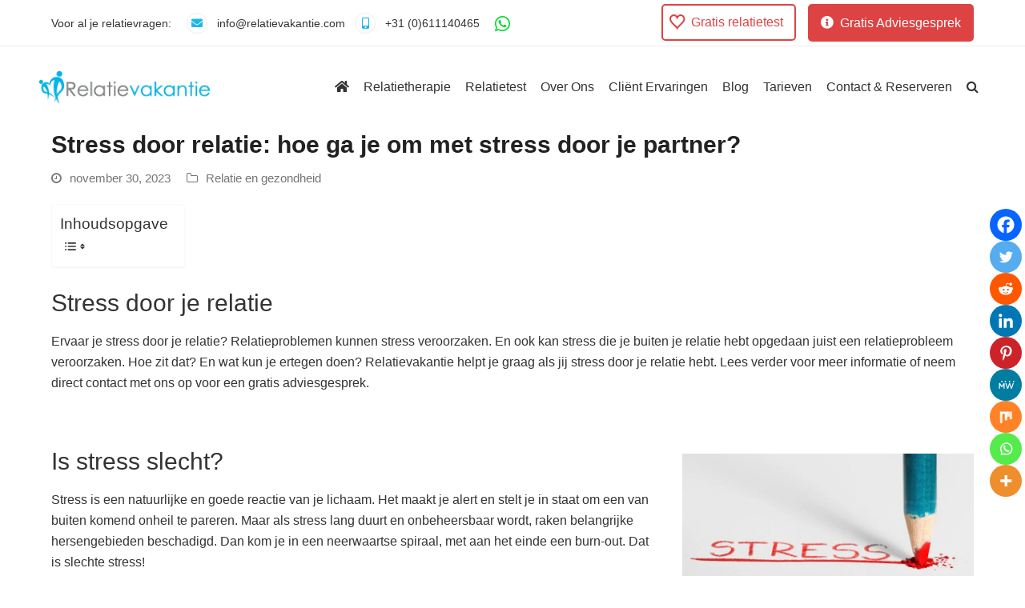

--- FILE ---
content_type: text/html; charset=UTF-8
request_url: https://www.relatievakantie.com/stress-door-de-relatie/
body_size: 41201
content:
<!doctype html><html lang="nl-NL" prefix="og: https://ogp.me/ns#" itemscope itemtype="http://schema.org/WebPage"><head><script data-no-optimize="1">var litespeed_docref=sessionStorage.getItem("litespeed_docref");litespeed_docref&&(Object.defineProperty(document,"referrer",{get:function(){return litespeed_docref}}),sessionStorage.removeItem("litespeed_docref"));</script> <meta charset="UTF-8"><link rel="profile" href="https://gmpg.org/xfn/11"><meta name="generator" content="Total WordPress Theme v5.1.2"><meta name="viewport" content="width=device-width, initial-scale=1"><meta http-equiv="X-UA-Compatible" content="IE=edge" /><title>Stress door relatie: hoe ga je om met stress door je partner? - Relatievakantie</title><meta name="description" content="Ervaar je stress door je relatie? Hoe ga je hiermee om? Relatievakantie helpt je jullie relatieproblemen op te lossen! ✓Al meer dan 900 stellen geholpen"/><meta name="robots" content="index, follow, max-snippet:-1, max-video-preview:-1, max-image-preview:large"/><link rel="canonical" href="https://www.relatievakantie.com/stress-door-de-relatie/" /><meta property="og:locale" content="nl_NL" /><meta property="og:type" content="article" /><meta property="og:title" content="Stress door relatie: hoe ga je om met stress door je partner? - Relatievakantie" /><meta property="og:description" content="Ervaar je stress door je relatie? Hoe ga je hiermee om? Relatievakantie helpt je jullie relatieproblemen op te lossen! ✓Al meer dan 900 stellen geholpen" /><meta property="og:url" content="https://www.relatievakantie.com/stress-door-de-relatie/" /><meta property="og:site_name" content="Relatievakantie" /><meta property="article:tag" content="stress en relatie" /><meta property="article:section" content="Relatie en gezondheid" /><meta property="og:updated_time" content="2023-11-30T15:15:26+00:00" /><meta property="og:image" content="https://www.relatievakantie.com/wp-content/uploads/ik-word-genegeerd-en-stress-min.jpg" /><meta property="og:image:secure_url" content="https://www.relatievakantie.com/wp-content/uploads/ik-word-genegeerd-en-stress-min.jpg" /><meta property="og:image:width" content="740" /><meta property="og:image:height" content="380" /><meta property="og:image:alt" content="stress en relatie" /><meta property="og:image:type" content="image/jpeg" /><meta property="article:published_time" content="2023-11-30T12:32:02+00:00" /><meta property="article:modified_time" content="2023-11-30T15:15:26+00:00" /><meta name="twitter:card" content="summary_large_image" /><meta name="twitter:title" content="Stress door relatie: hoe ga je om met stress door je partner? - Relatievakantie" /><meta name="twitter:description" content="Ervaar je stress door je relatie? Hoe ga je hiermee om? Relatievakantie helpt je jullie relatieproblemen op te lossen! ✓Al meer dan 900 stellen geholpen" /><meta name="twitter:image" content="https://www.relatievakantie.com/wp-content/uploads/ik-word-genegeerd-en-stress-min.jpg" /><meta name="twitter:label1" content="Geschreven door" /><meta name="twitter:data1" content="Ingo" /><meta name="twitter:label2" content="Tijd om te lezen" /><meta name="twitter:data2" content="25 minuten" /> <script type="application/ld+json" class="rank-math-schema">{"@context":"https://schema.org","@graph":[{"@type":"Organization","@id":"https://www.relatievakantie.com/#organization","name":"Relatievakantie","url":"https://www.relatievakantie.com","logo":{"@type":"ImageObject","@id":"https://www.relatievakantie.com/#logo","url":"https://www.relatievakantie.com/wp-content/uploads/2021/06/Logo@2x.png","contentUrl":"https://www.relatievakantie.com/wp-content/uploads/2021/06/Logo@2x.png","caption":"Relatievakantie","inLanguage":"nl-NL","width":"250","height":"49"}},{"@type":"WebSite","@id":"https://www.relatievakantie.com/#website","url":"https://www.relatievakantie.com","name":"Relatievakantie","publisher":{"@id":"https://www.relatievakantie.com/#organization"},"inLanguage":"nl-NL"},{"@type":"ImageObject","@id":"https://www.relatievakantie.com/wp-content/uploads/ik-word-genegeerd-en-stress-min.jpg","url":"https://www.relatievakantie.com/wp-content/uploads/ik-word-genegeerd-en-stress-min.jpg","width":"740","height":"380","caption":"stress en relatie","inLanguage":"nl-NL"},{"@type":"BreadcrumbList","@id":"https://www.relatievakantie.com/stress-door-de-relatie/#breadcrumb","itemListElement":[{"@type":"ListItem","position":"1","item":{"@id":"https://www.relatievakantie.com","name":"Home"}},{"@type":"ListItem","position":"2","item":{"@id":"https://www.relatievakantie.com/blog/","name":"Blog"}},{"@type":"ListItem","position":"3","item":{"@id":"https://www.relatievakantie.com/stress-door-de-relatie/","name":"Stress door relatie: hoe ga je om met stress door je partner?"}}]},{"@type":"WebPage","@id":"https://www.relatievakantie.com/stress-door-de-relatie/#webpage","url":"https://www.relatievakantie.com/stress-door-de-relatie/","name":"Stress door relatie: hoe ga je om met stress door je partner? - Relatievakantie","datePublished":"2023-11-30T12:32:02+00:00","dateModified":"2023-11-30T15:15:26+00:00","isPartOf":{"@id":"https://www.relatievakantie.com/#website"},"primaryImageOfPage":{"@id":"https://www.relatievakantie.com/wp-content/uploads/ik-word-genegeerd-en-stress-min.jpg"},"inLanguage":"nl-NL","breadcrumb":{"@id":"https://www.relatievakantie.com/stress-door-de-relatie/#breadcrumb"}},{"@type":"Person","@id":"https://www.relatievakantie.com/author/relatievakantie-com/","name":"Ingo","url":"https://www.relatievakantie.com/author/relatievakantie-com/","image":{"@type":"ImageObject","@id":"https://www.relatievakantie.com/wp-content/litespeed/avatar/ccc56945a9d889f5f16129c03429617e.jpg?ver=1768333159","url":"https://www.relatievakantie.com/wp-content/litespeed/avatar/ccc56945a9d889f5f16129c03429617e.jpg?ver=1768333159","caption":"Ingo","inLanguage":"nl-NL"},"worksFor":{"@id":"https://www.relatievakantie.com/#organization"}},{"@type":"Article","headline":"Stress door relatie: hoe ga je om met stress door je partner? - Relatievakantie","keywords":"stress door relatie,stress,relatiestress","datePublished":"2023-11-30T12:32:02+00:00","dateModified":"2023-11-30T15:15:26+00:00","author":{"@id":"https://www.relatievakantie.com/author/relatievakantie-com/","name":"Ingo"},"publisher":{"@id":"https://www.relatievakantie.com/#organization"},"description":"Ervaar je stress door je relatie? Hoe ga je hiermee om? Relatievakantie helpt je jullie relatieproblemen op te lossen! \u2713Al meer dan 900 stellen geholpen","name":"Stress door relatie: hoe ga je om met stress door je partner? - Relatievakantie","@id":"https://www.relatievakantie.com/stress-door-de-relatie/#richSnippet","isPartOf":{"@id":"https://www.relatievakantie.com/stress-door-de-relatie/#webpage"},"image":{"@id":"https://www.relatievakantie.com/wp-content/uploads/ik-word-genegeerd-en-stress-min.jpg"},"inLanguage":"nl-NL","mainEntityOfPage":{"@id":"https://www.relatievakantie.com/stress-door-de-relatie/#webpage"}}]}</script> <link rel='dns-prefetch' href='//fonts.googleapis.com' /><link rel="alternate" type="application/rss+xml" title="Relatievakantie &raquo; feed" href="https://www.relatievakantie.com/feed/" /><link rel="alternate" type="application/rss+xml" title="Relatievakantie &raquo; reacties feed" href="https://www.relatievakantie.com/comments/feed/" /><link rel="alternate" title="oEmbed (JSON)" type="application/json+oembed" href="https://www.relatievakantie.com/wp-json/oembed/1.0/embed?url=https%3A%2F%2Fwww.relatievakantie.com%2Fstress-door-de-relatie%2F" /><link rel="alternate" title="oEmbed (XML)" type="text/xml+oembed" href="https://www.relatievakantie.com/wp-json/oembed/1.0/embed?url=https%3A%2F%2Fwww.relatievakantie.com%2Fstress-door-de-relatie%2F&#038;format=xml" /><style id='wp-img-auto-sizes-contain-inline-css'>img:is([sizes=auto i],[sizes^="auto," i]){contain-intrinsic-size:3000px 1500px}
/*# sourceURL=wp-img-auto-sizes-contain-inline-css */</style><style id="litespeed-ccss">.fas,.fab{-moz-osx-font-smoothing:grayscale;-webkit-font-smoothing:antialiased;display:inline-block;font-style:normal;font-variant:normal;text-rendering:auto;line-height:1}.fa-envelope:before{content:""}.fa-home:before{content:""}.fa-mobile-alt:before{content:""}.fa-whatsapp:before{content:""}.fab{font-family:"Font Awesome 5 Brands";font-weight:400}.fas{font-family:"Font Awesome 5 Free";font-weight:900}.vc_row:after,.vc_row:before{content:" ";display:table}.vc_row:after{clear:both}.vc_column_container{width:100%}.vc_row{margin-left:-15px;margin-right:-15px}.vc_col-sm-12,.vc_col-sm-4,.vc_col-sm-8{position:relative;min-height:1px;padding-left:15px;padding-right:15px;-webkit-box-sizing:border-box;-moz-box-sizing:border-box;box-sizing:border-box}@media (min-width:768px){.vc_col-sm-12,.vc_col-sm-4,.vc_col-sm-8{float:left}.vc_col-sm-12{width:100%}.vc_col-sm-8{width:66.66666667%}.vc_col-sm-4{width:33.33333333%}}#content .wpb_text_column :last-child,#content .wpb_text_column p:last-child,.wpb_text_column :last-child,.wpb_text_column p:last-child{margin-bottom:0}.wpb_content_element{margin-bottom:35px}.vc_column-inner::after,.vc_column-inner::before{content:" ";display:table}.vc_column-inner::after{clear:both}.vc_column_container{padding-left:0;padding-right:0}.vc_column_container>.vc_column-inner{box-sizing:border-box;padding-left:15px;padding-right:15px;width:100%}:root{--wp--preset--aspect-ratio--square:1;--wp--preset--aspect-ratio--4-3:4/3;--wp--preset--aspect-ratio--3-4:3/4;--wp--preset--aspect-ratio--3-2:3/2;--wp--preset--aspect-ratio--2-3:2/3;--wp--preset--aspect-ratio--16-9:16/9;--wp--preset--aspect-ratio--9-16:9/16;--wp--preset--color--black:#000000;--wp--preset--color--cyan-bluish-gray:#abb8c3;--wp--preset--color--white:#ffffff;--wp--preset--color--pale-pink:#f78da7;--wp--preset--color--vivid-red:#cf2e2e;--wp--preset--color--luminous-vivid-orange:#ff6900;--wp--preset--color--luminous-vivid-amber:#fcb900;--wp--preset--color--light-green-cyan:#7bdcb5;--wp--preset--color--vivid-green-cyan:#00d084;--wp--preset--color--pale-cyan-blue:#8ed1fc;--wp--preset--color--vivid-cyan-blue:#0693e3;--wp--preset--color--vivid-purple:#9b51e0;--wp--preset--gradient--vivid-cyan-blue-to-vivid-purple:linear-gradient(135deg,rgba(6,147,227,1) 0%,rgb(155,81,224) 100%);--wp--preset--gradient--light-green-cyan-to-vivid-green-cyan:linear-gradient(135deg,rgb(122,220,180) 0%,rgb(0,208,130) 100%);--wp--preset--gradient--luminous-vivid-amber-to-luminous-vivid-orange:linear-gradient(135deg,rgba(252,185,0,1) 0%,rgba(255,105,0,1) 100%);--wp--preset--gradient--luminous-vivid-orange-to-vivid-red:linear-gradient(135deg,rgba(255,105,0,1) 0%,rgb(207,46,46) 100%);--wp--preset--gradient--very-light-gray-to-cyan-bluish-gray:linear-gradient(135deg,rgb(238,238,238) 0%,rgb(169,184,195) 100%);--wp--preset--gradient--cool-to-warm-spectrum:linear-gradient(135deg,rgb(74,234,220) 0%,rgb(151,120,209) 20%,rgb(207,42,186) 40%,rgb(238,44,130) 60%,rgb(251,105,98) 80%,rgb(254,248,76) 100%);--wp--preset--gradient--blush-light-purple:linear-gradient(135deg,rgb(255,206,236) 0%,rgb(152,150,240) 100%);--wp--preset--gradient--blush-bordeaux:linear-gradient(135deg,rgb(254,205,165) 0%,rgb(254,45,45) 50%,rgb(107,0,62) 100%);--wp--preset--gradient--luminous-dusk:linear-gradient(135deg,rgb(255,203,112) 0%,rgb(199,81,192) 50%,rgb(65,88,208) 100%);--wp--preset--gradient--pale-ocean:linear-gradient(135deg,rgb(255,245,203) 0%,rgb(182,227,212) 50%,rgb(51,167,181) 100%);--wp--preset--gradient--electric-grass:linear-gradient(135deg,rgb(202,248,128) 0%,rgb(113,206,126) 100%);--wp--preset--gradient--midnight:linear-gradient(135deg,rgb(2,3,129) 0%,rgb(40,116,252) 100%);--wp--preset--font-size--small:13px;--wp--preset--font-size--medium:20px;--wp--preset--font-size--large:36px;--wp--preset--font-size--x-large:42px;--wp--preset--spacing--20:0.44rem;--wp--preset--spacing--30:0.67rem;--wp--preset--spacing--40:1rem;--wp--preset--spacing--50:1.5rem;--wp--preset--spacing--60:2.25rem;--wp--preset--spacing--70:3.38rem;--wp--preset--spacing--80:5.06rem;--wp--preset--shadow--natural:6px 6px 9px rgba(0, 0, 0, 0.2);--wp--preset--shadow--deep:12px 12px 50px rgba(0, 0, 0, 0.4);--wp--preset--shadow--sharp:6px 6px 0px rgba(0, 0, 0, 0.2);--wp--preset--shadow--outlined:6px 6px 0px -3px rgba(255, 255, 255, 1), 6px 6px rgba(0, 0, 0, 1);--wp--preset--shadow--crisp:6px 6px 0px rgba(0, 0, 0, 1)}#ez-toc-container{background:#f9f9f9;border:1px solid #aaa;border-radius:4px;-webkit-box-shadow:0 1px 1px rgb(0 0 0/.05);box-shadow:0 1px 1px rgb(0 0 0/.05);display:table;margin-bottom:1em;padding:10px 20px 10px 10px;position:relative;width:auto}#ez-toc-container ul ul{margin-left:1.5em}#ez-toc-container li,#ez-toc-container ul{margin:0;padding:0}#ez-toc-container li,#ez-toc-container ul,#ez-toc-container ul li{background:none;list-style:none none;line-height:1.6;margin:0;overflow:hidden;z-index:1}#ez-toc-container .ez-toc-title{text-align:left;line-height:1.45;margin:0;padding:0}.ez-toc-title{display:inline;text-align:left;vertical-align:middle}#ez-toc-container a{color:#444;box-shadow:none;text-decoration:none;text-shadow:none;display:inline-flex;align-items:stretch;flex-wrap:nowrap}#ez-toc-container a:visited{color:#9f9f9f}#ez-toc-container input{position:absolute;left:-999em}#ez-toc-container input[type=checkbox]:checked+nav{opacity:0;max-height:0;border:none;display:none}#ez-toc-container label{position:relative;display:initial}div#ez-toc-container .ez-toc-title{display:initial}.ez-toc-icon-toggle-span{display:flex;align-items:center;width:35px;height:30px;justify-content:center;direction:ltr}.eztoc-hide{display:none}div#ez-toc-container .ez-toc-title{font-size:120%}div#ez-toc-container .ez-toc-title{font-weight:400}div#ez-toc-container ul li,div#ez-toc-container ul li a{font-size:100%}div#ez-toc-container ul li,div#ez-toc-container ul li a{font-weight:500}div#ez-toc-container nav ul ul li{font-size:90%}div#ez-toc-container{background:#fff;border:1px solid #fafafa}div#ez-toc-container p.ez-toc-title{color:#333}div#ez-toc-container ul.ez-toc-list a{color:#428bca}div#ez-toc-container ul.ez-toc-list a:visited{color:#428bca}.ez-toc-counter nav ul li a::before{color:}.ez-toc-container-direction{direction:ltr}.ez-toc-counter ul{counter-reset:item}.ez-toc-counter nav ul li a::before{content:counters(item,".",decimal)". ";display:inline-block;counter-increment:item;flex-grow:0;flex-shrink:0;margin-right:.2em;float:left}html,body,div,span,h1,h2,h3,p,img,i,ul,li,form,label,article,header,nav,time{margin:0;padding:0;border:0;outline:0;font-size:100%;font:inherit;vertical-align:baseline;font-family:inherit;font-style:inherit;font-weight:inherit}article,header,nav{display:block}html{font-size:62.5%;-webkit-text-size-adjust:100%;-ms-text-size-adjust:100%}*,*:before,*:after{-webkit-box-sizing:border-box;-moz-box-sizing:border-box;box-sizing:border-box}article,header,main,nav{display:block}a img{border:0}img{max-width:100%;height:auto}.searchform label{display:block}ul.dropdown-menu{position:static;top:initial;left:initial;z-index:initial;display:block;min-width:0;font-size:inherit;color:initial;text-align:initial;background-color:#fff0;background-clip:initial;border:none;border-radius:0}.screen-reader-text{clip:rect(1px,1px,1px,1px);position:absolute!important;height:1px;width:1px;overflow:hidden}.skip-to-content{position:absolute;left:8px;top:-46px;opacity:0;color:#1a73e8}body{background-color:#fff;font-family:-apple-system,BlinkMacSystemFont,"Segoe UI",Roboto,Helvetica,Arial,sans-serif,"Apple Color Emoji","Segoe UI Emoji","Segoe UI Symbol";font-size:13px;line-height:1.65;color:#616161}.container{width:980px}body.wpex-responsive .container{max-width:90%}.container{margin:0 auto}.content-full-width .content-area{width:100%;max-width:none!important}#outer-wrap{overflow:hidden}#wrap{position:relative}body.content-full-width #content-wrap .content-area,.content-full-width .content-area{width:100%!important;max-width:none!important}.wpex-clr::after{content:"";display:block;height:0;clear:both;visibility:hidden;zoom:1}p{margin:0 0 20px}i{font-style:italic}a{color:#1a73e8;text-decoration:none}h1,h2,h3{font-weight:600;color:#222;line-height:1.4;margin:30px 0 20px}h1{font-size:1.846em}h2{font-size:1.615em}h3{font-size:1.385em}ul{margin:0 0 20px 30px}button,input{font-size:100%;line-height:inherit;margin:0;vertical-align:baseline}input[type="search"]{display:inline-block;color:#616161;padding:6px 10px;font-family:inherit;font-weight:inherit;font-size:1em;line-height:1.65;max-width:100%;border:1px solid #e1e1e1;background:#fff;border-radius:3px;text-align:inherit;-webkit-appearance:none;-moz-appearance:none;appearance:none}input[type="search"]::-webkit-search-decoration,input[type="search"]::-webkit-search-cancel-button,input[type="search"]::-webkit-search-results-button,input[type="search"]::-webkit-search-results-decoration{display:none}input[type="checkbox"]{margin-right:5px}input:-webkit-autofill{-webkit-box-shadow:0 0 0 1000px #f7f7f7 inset}::-webkit-input-placeholder{color:inherit;opacity:.7}:-moz-placeholder{color:inherit;opacity:.7}::-moz-placeholder{color:inherit;opacity:.7}:-ms-input-placeholder{color:inherit;opacity:.7}@supports (-webkit-overflow-scrolling:touch){input[type="search"]{font-size:16px}}button{display:inline-block;background-color:#1a73e8;color:#fff;padding:.538em 1.077em;font-family:inherit;font-size:.923em;font-weight:400;margin:0;border:0;line-height:1.65;-webkit-appearance:none;-webkit-font-smoothing:inherit;text-decoration:none!important;max-width:100%;border-radius:3px}img.alignnone{vertical-align:middle}.wpex-bars{position:relative;display:inline-block;height:16px;width:22px;line-height:normal;-webkit-box-sizing:content-box;-moz-box-sizing:content-box;box-sizing:content-box}.wpex-bars>span,.wpex-bars>span::before,.wpex-bars>span::after{background:#616161;content:"";display:block;left:0;position:absolute;height:3px;width:100%;transform-style:preserve-3d}.wpex-bars>span{top:50%;margin-top:-1px}.wpex-bars>span::before{top:-7px}.wpex-bars>span::after{bottom:-7px}.wpex-site-overlay{position:fixed;top:0;left:0;width:100%;height:100%;z-index:9999;opacity:0;visibility:hidden;background-color:rgb(0 0 0/.65)}.meta{list-style:none;margin:0}.meta li{margin-top:0;margin-bottom:0}.meta li .ticon{margin-right:10px}.meta:not(.meta-vertical) li{display:inline-block;margin-right:20px}.meta a{color:inherit;text-decoration:none}.meta time{display:inline}#site-scroll-top{height:35px;line-height:35px;width:35px;font-size:16px;z-index:998}#top-bar a:not(.theme-button):not(.wpex-social-btn){color:inherit}.wpex-top-bar-sticky{z-index:99}#site-header{padding:0!important;position:relative}#site-header-inner{position:relative;padding-top:30px;padding-bottom:30px;height:100%}#site-logo{display:table}#site-logo a{height:100%;padding:0;margin:0;text-decoration:none}#site-logo img{display:inline;vertical-align:middle;height:auto;width:auto;max-height:100%;max-width:100%}#site-logo-inner{display:table-cell;vertical-align:middle}#site-navigation a{text-decoration:none}#site-navigation .link-inner .ticon{margin-right:.462em}#site-navigation .link-inner .ticon.wpex-menu-search-icon{margin:0}#site-navigation .dropdown-menu ul.sub-menu{background:#fff;border:1px solid #eee}#site-navigation .dropdown-menu ul.sub-menu li.menu-item{padding:0}#site-navigation .dropdown-menu ul.sub-menu li.menu-item a{display:block;float:none;padding:8px 12px;height:auto;margin:0;border:0;line-height:1.4em;color:#666;font-size:.923em;border-bottom:1px solid #eee}#site-navigation .dropdown-menu ul.sub-menu li:last-child>a{border-bottom:0}#site-header.fixed-scroll{z-index:99}.header-one #site-logo{float:left;height:100%}.navbar-style-one{position:absolute;right:-15px;top:50%;margin-top:-25px;height:50px}.navbar-style-one .dropdown-menu>li.menu-item>a{display:block;height:50px;line-height:50px;padding:0 4px;color:#555}.navbar-style-one .dropdown-menu>li.menu-item>a>span.link-inner{display:inline-block;line-height:normal;padding:.5em 11px;border-radius:3px}#mobile-menu a{position:relative;display:inline-block;color:inherit;font-size:22px}body.wpex-mobile-toggle-menu-icon_buttons #mobile-menu{height:30px;line-height:30px;margin-top:-15px}.wpex-dropdowns-caret .dropdown-menu ul.sub-menu::before{content:"";display:block;position:absolute;top:-7px;left:12px;border-right:7px solid #fff0;border-left:7px solid #fff0;border-bottom:7px solid #ddd;border-bottom-color:rgb(0 0 0/.15)}.wpex-dropdowns-caret .dropdown-menu ul.sub-menu::after{content:"";display:block;position:absolute;top:-6px;left:13px;border-right:6px solid #fff0;border-left:6px solid #fff0;border-bottom:6px solid #fff}.entry-title{display:block;line-height:1.4;margin:0;font-family:inherit;font-size:1.077em;font-weight:600;color:#222;overflow-wrap:break-word;word-wrap:break-word;letter-spacing:normal;font-style:normal;text-transform:none}.searchform{position:relative}.searchform label{margin:0;padding:0}.searchform input{width:100%;background-repeat:no-repeat;background-position:right center;padding:.7em 30px .7em .8em}.searchform .searchform-submit{position:absolute;top:50%;right:14px;height:20px;line-height:20px;margin:-10px 0 0;background:none;padding:0;border:0;outline:0;color:inherit;font-size:.846em;opacity:.5}.wpex-menu-search-text{display:none}#searchform-dropdown{width:260px}#searchform-dropdown input[type="search"]{display:block;outline:0;border:0;width:100%;background:#f7f7f7;height:auto;line-height:normal;padding:12px 10px;border-radius:0}#searchform-dropdown button{display:none}#site-scroll-top{font-family:"ticons"}.searchform input:after{font-family:"ticons";font-weight:400;font-style:normal;letter-spacing:normal;text-rendering:auto;-webkit-font-smoothing:antialiased;-moz-osx-font-smoothing:grayscale}.sf-menu,.sf-menu ul.sub-menu{margin:0;padding:0;list-style:none}.sf-menu ul.sub-menu{position:absolute;display:none;top:100%;left:0;z-index:10001;min-width:140px}.sf-menu>li.menu-item{float:left}.sf-menu li.menu-item>a{display:block;position:relative}.sf-menu{float:left}.sf-menu li.menu-item{position:relative;white-space:nowrap}.wpex-items-center{-webkit-box-align:center;-ms-flex-align:center;align-items:center}.wpex-bg-white{background-color:#fff}.wpex-bg-gray-100{background-color:#f7f7f7}.wpex-border-accent{border-color:#1a73e8}.wpex-border-main{border-color:#eee}.wpex-border-solid{border-style:solid}.wpex-border-t-3{border-top-width:3px}.wpex-border-b{border-bottom-width:1px}.wpex-box-content{-webkit-box-sizing:content-box;box-sizing:content-box}.wpex-hidden{display:none}.wpex-block{display:block}.wpex-inline-flex{display:-webkit-inline-box;display:-ms-inline-flexbox;display:inline-flex}.wpex-antialiased{-webkit-font-smoothing:antialiased;-moz-osx-font-smoothing:grayscale}.wpex-text-sm{font-size:.923em}.wpex-text-3xl{font-size:1.846em}.wpex-justify-between{-webkit-box-pack:justify;-ms-flex-pack:justify;justify-content:space-between}.wpex-first-mt-0>:first-child{margin-top:0}.wpex-last-mr-0>:last-child{margin-right:0}.wpex-mb-10{margin-bottom:10px}.wpex-mt-20{margin-top:20px}.wpex-mb-20{margin-bottom:20px}.wpex-mr-25{margin-right:25px}.wpex-mb-25{margin-bottom:25px}.wpex-mb-40{margin-bottom:40px}.wpex-opacity-0{opacity:0}.wpex-p-15{padding:15px}.wpex-py-15{padding-top:15px;padding-bottom:15px}.wpex-fixed{position:fixed}.wpex-relative{position:relative}.wpex-absolute{position:absolute}.wpex-top-50{top:50%}.wpex-top-100{top:100%}.wpex-right-0{right:0}.wpex-bottom-0{bottom:0}.wpex-shadow{box-shadow:0 1px 3px 0 rgb(0 0 0/.1),0 1px 2px 0 rgb(0 0 0/.06)}.wpex-text-center{text-align:center}.wpex-text-initial{text-align:initial}.wpex-text-gray-500{color:#9e9e9e}.wpex-text-gray-600{color:#757575}.wpex-no-underline{text-decoration:none!important}.wpex-translate-Z-0{-webkit-transform:translateZ(0);transform:translateZ(0)}.wpex-invisible{visibility:hidden}.wpex-z-10000{z-index:10000}@media only screen and (min-width:768px){.wpex-md-flex{display:-webkit-box;display:-ms-flexbox;display:flex}.wpex-md-text-initial{text-align:initial}}body .wpex-round{border-radius:9999px}body{overflow-x:hidden!important}#main{overflow-x:hidden}.mobilefooter{display:none;position:fixed;bottom:0;left:0;width:100%;background:#fff;z-index:9999999}.mobilefooter>a{display:block;padding:10px}@media (max-width:768px){.mobilefooter{display:flex;justify-content:space-around}#site-header .midscreen.hdicons{display:none!important}}#site-scroll-top{bottom:40px}.ez-toc-section{padding-top:175px}#top-bar-content{width:100%;display:flex;justify-content:space-between;align-items:center}#top-bar-content:after{display:none}.leftside .fa-envelope{margin-left:15px;margin-right:8px}.leftside .marglinks{margin-left:15px}.leftside .fa-mobile-alt{margin-left:8px;margin-right:8px}#top-bar-content .leftside i{color:#1FB7E9;border-radius:50vh;border:1px solid #EEE;width:26px;height:26px;display:inline-flex;align-items:center;justify-content:center}.adviesgesprek{color:#FFF;background-color:#DE4343;border:2px solid #DE4343}.relatietest:before{font-weight:900;content:"";background-image:url(/wp-content/uploads/2021/06/Icon_relatietest@2x.png);position:absolute;left:8px;width:20px;height:19px;top:11px;margin-right:8px}.adviesgesprek:before{font-family:"Font Awesome 5 Free";font-weight:900;content:"";margin-right:8px}.relatietest,.adviesgesprek{font-size:16px;padding:8px 14px;border-radius:5px}.relatietest{color:#DE4343;border:2px solid #DE4343;position:relative;padding-left:35px}.rightside{display:flex}.rightside>*:first-child{margin-right:15px}#site-logo img{margin-left:-15px}.navbar-style-one .dropdown-menu>li.menu-item>a>span.link-inner{padding-left:5px;padding-right:5px}#top-bar-content .leftside i.fa-whatsapp{font-size:22px;color:#00D829;border:0;position:absolute;top:17px}body #content-wrap{position:relative}.midscreen i{font-size:24px;color:#DE4343}@media screen and (max-width:1220px){.navbar-style-one #site-navigation .dropdown-menu>li.menu-item>a>span.link-inner{padding-left:3px;padding-right:3px;font-size:15px}}@media screen and (max-width:1170px){#top-bar .rightside{display:none}#top-bar-content .leftside i.fa-whatsapp{top:5px}}@media screen and (max-width:1140px){.header-one #site-logo{max-width:165px}}@media screen and (min-width:1051px){#site-header .mobshow{display:none}}@media screen and (max-width:1050px){body #site-logo{margin-top:8px}.header-one #site-logo{max-width:200px;margin-top:3px}.rightside{justify-content:flex-end;margin-right:45px}}@media screen and (min-width:721px){.midscreen{display:none}}@media screen and (max-width:720px){#site-header .rightside,#top-bar-wrap{display:none}body #site-logo{margin-top:0}body #site-header-inner{display:flex;padding-top:5px;padding-bottom:5px;width:100%;justify-content:space-between}body #site-header-inner:after{display:none}.midscreen.hdicons{display:flex;width:110px;justify-content:space-between;align-items:center;margin-right:55px}.header-one #site-logo{max-width:185px}}@media (max-width:518px){#site-logo img{max-width:160px}.midscreen.hdicons{justify-content:center;gap:10px;margin-right:30px}}@media screen and (max-width:470px){body:not(.home) #content h2{font-size:26px;line-height:30px}#content h2{font-size:24px;line-height:30px;font-weight:500}}@media only screen and (max-width:1050px){body.has-mobile-menu .hide-at-mm-breakpoint{display:none}body.wpex-mobile-toggle-menu-icon_buttons #site-logo{height:100%;float:left;text-align:left}}@media only screen and (min-width:1051px){body.has-mobile-menu .show-at-mm-breakpoint{display:none}}.vc_row{position:relative}.wpb_row,.wpb_content_element{margin-bottom:0}.ticon{display:inline-block;font:normal normal normal 14px/1 ticons;font-size:inherit;text-rendering:auto;-webkit-font-smoothing:antialiased;-moz-osx-font-smoothing:grayscale}.ticon-search:before{content:""}.ticon-clock-o:before{content:""}.ticon-chevron-up:before{content:""}.ticon-folder-o:before{content:""}div.heateor_sss_sharing_ul a:link{text-decoration:none;background:transparent!important}.heateor_sss_vertical_sharing{-webkit-box-sizing:content-box!important;-moz-box-sizing:content-box!important}div.heateor_sss_sharing_ul{padding-left:0!important;margin:1px 0!important}.heateor_sss_square_count{display:none;text-align:center;font-weight:bolder;font-family:sans-serif;font-style:normal;font-size:.6em;visibility:hidden}div.heateor_sss_sharing_ul a:before{content:none!important}.heateor_sss_vertical_sharing{background:0 0;-webkit-box-shadow:0 1px 4px 1px rgb(0 0 0/.1);box-shadow:0 1px 4px 1px rgb(0 0 0/.1);position:fixed;overflow:visible;z-index:10000000;display:block;padding:10px;border-radius:4px;opacity:1;box-sizing:content-box!important}.heateor_sss_sharing_container a{padding:0!important;box-shadow:none!important;border:none!important}.heateorSssClear{clear:both}div.heateor_sss_bottom_sharing{margin-bottom:0}div.heateor_sss_sharing_container a:before{content:none}div.heateor_sss_sharing_container svg{width:100%;height:100%}.heateor_sss_vertical_sharing span.heateor_sss_svg{color:#fff;border-width:0;border-style:solid;border-color:#fff0}div.heateor_sss_vertical_sharing svg{height:70%;margin-top:6px}div.heateor_sss_vertical_sharing .heateor_sss_square_count{line-height:15.2px}@media screen and (max-width:783px){.heateor_sss_vertical_sharing{display:none!important}}@media screen and (max-width:783px){div.heateor_sss_bottom_sharing{width:100%!important;left:0!important}div.heateor_sss_bottom_sharing a{width:11.111111111111%!important}div.heateor_sss_bottom_sharing .heateor_sss_svg{width:100%!important}.heateor_sss_bottom_sharing{padding:0!important;display:block!important;width:auto!important;bottom:-2px!important;top:auto!important}.heateor_sss_bottom_sharing .heateor_sss_square_count{line-height:inherit}}a{color:#67d0f0}button{background-color:#67d0f0}.wpex-border-accent{border-color:#67d0f0}body{font-family:"Poppins",sans-serif;font-weight:300;font-size:16px;color:#333}#top-bar-content{font-family:"Poppins",sans-serif;font-weight:400;font-size:14px}#site-navigation .dropdown-menu .link-inner{font-family:"Poppins",sans-serif;font-weight:400;font-size:16px}h1{font-family:"Poppins",sans-serif;font-weight:500;font-size:40px;color:#333}h2{font-family:"Poppins",sans-serif;font-weight:500;font-size:30px;color:#333;line-height:30px}h3{font-family:"Poppins",sans-serif;font-weight:400;font-size:24px;color:#333;line-height:30px}#mobile-menu .wpex-bars>span,#mobile-menu .wpex-bars>span::before,#mobile-menu .wpex-bars>span::after{background-color:#333}.container{width:1240px}#top-bar-wrap{border-color:#eee;color:#333}#top-bar a:not(.theme-button):not(.wpex-social-btn){color:#333}#top-bar{padding-top:5px;padding-bottom:5px}#site-navigation .dropdown-menu>li.menu-item>a{color:#333}#mobile-menu a{color:#333}.vc_column-inner{margin-bottom:40px}</style><link rel="preload" data-asynced="1" data-optimized="2" as="style" onload="this.onload=null;this.rel='stylesheet'" href="https://www.relatievakantie.com/wp-content/litespeed/ucss/92d2fc648d032d31fe8782e4587be2e7.css?ver=8008c" /><script data-optimized="1" type="litespeed/javascript" data-src="https://www.relatievakantie.com/wp-content/plugins/litespeed-cache/assets/js/css_async.min.js"></script> <style id='classic-theme-styles-inline-css'>/*! This file is auto-generated */
.wp-block-button__link{color:#fff;background-color:#32373c;border-radius:9999px;box-shadow:none;text-decoration:none;padding:calc(.667em + 2px) calc(1.333em + 2px);font-size:1.125em}.wp-block-file__button{background:#32373c;color:#fff;text-decoration:none}
/*# sourceURL=/wp-includes/css/classic-themes.min.css */</style><style id='ez-toc-inline-css'>div#ez-toc-container .ez-toc-title {font-size: 120%;}div#ez-toc-container .ez-toc-title {font-weight: 400;}div#ez-toc-container ul li , div#ez-toc-container ul li a {font-size: 100%;}div#ez-toc-container ul li , div#ez-toc-container ul li a {font-weight: 500;}div#ez-toc-container nav ul ul li {font-size: 90%;}div#ez-toc-container {background: #fff;border: 1px solid #fafafa;}div#ez-toc-container p.ez-toc-title , #ez-toc-container .ez_toc_custom_title_icon , #ez-toc-container .ez_toc_custom_toc_icon {color: #333333;}div#ez-toc-container ul.ez-toc-list a {color: #428bca;}div#ez-toc-container ul.ez-toc-list a:hover {color: #2a6496;}div#ez-toc-container ul.ez-toc-list a:visited {color: #428bca;}.ez-toc-counter nav ul li a::before {color: ;}.ez-toc-box-title {font-weight: bold; margin-bottom: 10px; text-align: center; text-transform: uppercase; letter-spacing: 1px; color: #666; padding-bottom: 5px;position:absolute;top:-4%;left:5%;background-color: inherit;transition: top 0.3s ease;}.ez-toc-box-title.toc-closed {top:-25%;}
.ez-toc-container-direction {direction: ltr;}.ez-toc-counter ul{counter-reset: item ;}.ez-toc-counter nav ul li a::before {content: counters(item, '.', decimal) '. ';display: inline-block;counter-increment: item;flex-grow: 0;flex-shrink: 0;margin-right: .2em; float: left; }.ez-toc-widget-direction {direction: ltr;}.ez-toc-widget-container ul{counter-reset: item ;}.ez-toc-widget-container nav ul li a::before {content: counters(item, '.', decimal) '. ';display: inline-block;counter-increment: item;flex-grow: 0;flex-shrink: 0;margin-right: .2em; float: left; }
/*# sourceURL=ez-toc-inline-css */</style><style id='heateor_sss_frontend_css-inline-css'>.heateor_sss_button_instagram span.heateor_sss_svg,a.heateor_sss_instagram span.heateor_sss_svg{background:radial-gradient(circle at 30% 107%,#fdf497 0,#fdf497 5%,#fd5949 45%,#d6249f 60%,#285aeb 90%)}.heateor_sss_horizontal_sharing .heateor_sss_svg,.heateor_sss_standard_follow_icons_container .heateor_sss_svg{color:#fff;border-width:0px;border-style:solid;border-color:transparent}.heateor_sss_horizontal_sharing .heateorSssTCBackground{color:#666}.heateor_sss_horizontal_sharing span.heateor_sss_svg:hover,.heateor_sss_standard_follow_icons_container span.heateor_sss_svg:hover{border-color:transparent;}.heateor_sss_vertical_sharing span.heateor_sss_svg,.heateor_sss_floating_follow_icons_container span.heateor_sss_svg{color:#fff;border-width:0px;border-style:solid;border-color:transparent;}.heateor_sss_vertical_sharing .heateorSssTCBackground{color:#666;}.heateor_sss_vertical_sharing span.heateor_sss_svg:hover,.heateor_sss_floating_follow_icons_container span.heateor_sss_svg:hover{border-color:transparent;}div.heateor_sss_vertical_sharing svg{height:70%;margin-top:6px}div.heateor_sss_vertical_sharing .heateor_sss_square_count{line-height:15.2px;}@media screen and (max-width:783px) {.heateor_sss_vertical_sharing{display:none!important}}div.heateor_sss_mobile_footer{display:none;}@media screen and (max-width:783px){div.heateor_sss_bottom_sharing .heateorSssTCBackground{background-color:white}div.heateor_sss_bottom_sharing{width:100%!important;left:0!important;}div.heateor_sss_bottom_sharing a{width:11.111111111111% !important;}div.heateor_sss_bottom_sharing .heateor_sss_svg{width: 100% !important;}div.heateor_sss_bottom_sharing div.heateorSssTotalShareCount{font-size:1em!important;line-height:28px!important}div.heateor_sss_bottom_sharing div.heateorSssTotalShareText{font-size:.7em!important;line-height:0px!important}div.heateor_sss_mobile_footer{display:block;height:40px;}.heateor_sss_bottom_sharing{padding:0!important;display:block!important;width:auto!important;bottom:-2px!important;top: auto!important;}.heateor_sss_bottom_sharing .heateor_sss_square_count{line-height:inherit;}.heateor_sss_bottom_sharing .heateorSssSharingArrow{display:none;}.heateor_sss_bottom_sharing .heateorSssTCBackground{margin-right:1.1em!important}}
/*# sourceURL=heateor_sss_frontend_css-inline-css */</style> <script type="litespeed/javascript" data-src="https://www.relatievakantie.com/wp-includes/js/jquery/jquery.min.js" id="jquery-core-js"></script> <link rel="https://api.w.org/" href="https://www.relatievakantie.com/wp-json/" /><link rel="alternate" title="JSON" type="application/json" href="https://www.relatievakantie.com/wp-json/wp/v2/posts/25009" /><link rel="EditURI" type="application/rsd+xml" title="RSD" href="https://www.relatievakantie.com/xmlrpc.php?rsd" /><meta name="generator" content="WordPress 6.9" /><link rel='shortlink' href='https://www.relatievakantie.com/?p=25009' /><link rel="preload" href="https://www.relatievakantie.com/wp-content/themes/Total/assets/lib/ticons/fonts/ticons-webfont.woff2" type="font/woff2" as="font" crossorigin><style>.recentcomments a{display:inline !important;padding:0 !important;margin:0 !important;}</style><noscript><style>body .wpex-vc-row-stretched,body .vc_row-o-full-height{visibility:visible;}</style></noscript><link rel="icon" href="https://www.relatievakantie.com/wp-content/uploads/cropped-Favicon-relatievakantie-32x32.png" sizes="32x32" /><link rel="icon" href="https://www.relatievakantie.com/wp-content/uploads/cropped-Favicon-relatievakantie-192x192.png" sizes="192x192" /><link rel="apple-touch-icon" href="https://www.relatievakantie.com/wp-content/uploads/cropped-Favicon-relatievakantie-180x180.png" /><meta name="msapplication-TileImage" content="https://www.relatievakantie.com/wp-content/uploads/cropped-Favicon-relatievakantie-270x270.png" /><style id="wp-custom-css">@media screen and (max-width:1550px) and (min-width:1660px){#gtranslate_wrapper{top:97px !important;right:10px !important}}</style><noscript><style>.wpb_animate_when_almost_visible { opacity: 1; }</style></noscript><style data-type="wpex-css" id="wpex-css">/*ACCENT COLOR*/.vc_toggle_total .vc_toggle_title,.wpex-text-accent,.wpex-hover-text-accent:hover,.wpex-accent-color,#site-navigation .dropdown-menu >li.menu-item >a:hover,#site-navigation .dropdown-menu >li.menu-item.current-menu-item >a,#site-navigation .dropdown-menu >li.menu-item.current-menu-parent >a,.modern-menu-widget a:hover,.theme-button.outline,.theme-button.clean,a,h1 a:hover,h2 a:hover,h3 a:hover,h4 a:hover,h5 a:hover,h6 a:hover,.entry-title a:hover,.meta a:hover,.wpex-heading a:hover,.vcex-module a:hover .wpex-heading,.vcex-icon-box-link-wrap:hover .wpex-heading{color:#67d0f0}.wpex-bg-accent,.wpex-hover-bg-accent:hover,.wpex-bg-accent_alt,.wpex-hover-bg-accent_alt:hover,.wpex-badge,.wpex-accent-bg,input[type="submit"],.theme-button,button,.button,.active >.theme-button,.theme-button.active,.theme-button.outline:hover,.active >.theme-button.outline,.theme-button.outline.active,.theme-button.outline:hover,.post-edit a,.background-highlight,.tagcloud a:hover,.post-tags a:hover,.wpex-carousel .owl-dot.active,.wpex-carousel .owl-prev,.wpex-carousel .owl-next,body #header-two-search #header-two-search-submit,#site-navigation .menu-button >a >span.link-inner,.modern-menu-widget li.menu-item.current-menu-item a,#sidebar .widget_nav_menu .current-menu-item >a,.widget_nav_menu_accordion .widget_nav_menu li.menu-item.current-menu-item >a,#site-navigation-wrap.has-menu-underline .main-navigation-ul>li>a>.link-inner::after,#wp-calendar caption,#wp-calendar tbody td:hover a,.vcex-testimonials-fullslider .sp-button:hover,.vcex-testimonials-fullslider .sp-selected-button,.vcex-testimonials-fullslider.light-skin .sp-button:hover,.vcex-testimonials-fullslider.light-skin .sp-selected-button,.vcex-testimonials-fullslider .sp-button.sp-selected-button,.vcex-testimonials-fullslider .sp-button:hover{background-color:#67d0f0}.wpb_tabs.tab-style-alternative-two .wpb_tabs_nav li.ui-tabs-active a{border-bottom-color:#67d0f0}.wpex-border-accent{border-color:#67d0f0}.wpex-hover-border-accent:hover{border-color:#67d0f0}.wpex-slider .sp-bottom-thumbnails.sp-has-pointer .sp-selected-thumbnail:before,.wpex-slider .sp-bottom-thumbnails.sp-has-pointer .sp-selected-thumbnail:after{border-bottom-color:#67d0f0}.theme-button.outline{border-color:#67d0f0}.wpex-dropdown-top-border #site-navigation .dropdown-menu li.menu-item ul.sub-menu{border-top-color:#67d0f0}.theme-heading.border-w-color span.text{border-bottom-color:#67d0f0}/*ACCENT HOVER COLOR*/.wpex-bg-accent_alt,.wpex-hover-bg-accent_alt:hover,.post-edit a:hover,.theme-button:hover,input[type="submit"]:hover,button:hover,.button:hover,.active >.theme-button,.theme-button.active,.wpex-carousel .owl-prev:hover,.wpex-carousel .owl-next:hover,#site-navigation .menu-button >a >span.link-inner:hover{background-color:#67d0f0}.wpex-text-accent_alt,.wpex-hover-text-accent_alt:hover{color:#67d0f0}.has-accent-background-color{background-color:#67d0f0}.has-accent-color{color:#67d0f0}/*TYPOGRAPHY*/body{font-family:"Poppins",sans-serif;font-weight:300;font-size:16px;color:#333333}#top-bar-content{font-family:"Poppins",sans-serif;font-weight:400;font-size:14px}#site-navigation .dropdown-menu .link-inner{font-family:"Poppins",sans-serif;font-weight:400;font-size:16px}.wpex-mobile-menu,#sidr-main{font-family:"Poppins",sans-serif;font-weight:400;font-size:16px}h1,.wpex-h1{font-family:"Poppins",sans-serif;font-weight:500;font-size:40px;color:#333333}h2,.wpex-h2{font-family:"Poppins",sans-serif;font-weight:500;font-size:30px;color:#333333;line-height:30px}h3,.wpex-h3{font-family:"Poppins",sans-serif;font-weight:400;font-size:24px;color:#333333;line-height:30px}.footer-widget .widget-title{font-family:"Poppins",sans-serif;font-weight:500;font-size:20px;line-height:30px;letter-spacing:0}#copyright{font-family:"Poppins",sans-serif;font-weight:400;font-size:12px}/*ADVANCED STYLING CSS*/#mobile-menu .wpex-bars>span,#mobile-menu .wpex-bars>span::before,#mobile-menu .wpex-bars>span::after{background-color:#333333}/*CUSTOMIZER STYLING*/.container,.boxed-main-layout #wrap{width:1240px}#top-bar-wrap{border-color:#eeeeee;color:#333333}#top-bar-content strong{color:#333333}#top-bar a:not(.theme-button):not(.wpex-social-btn){color:#333333}#top-bar{padding-top:5px;padding-bottom:5px}#site-navigation .dropdown-menu >li.menu-item >a{color:#333333}#mobile-menu a{color:#333333}#sidr-main{background-color:#f2f7f8;color:#17202a}.sidr a:hover,.sidr-class-menu-item-has-children.active >a{color:#17202a}#footer{background-color:#ffffff}#footer,.site-footer .widget-title,.site-footer .wpex-widget-heading{color:#777777}#footer a:not(.theme-button){color:#1fb7e9}.footer-widget .widget-title{color:#333333}#footer-bottom{background:#edf5f7;color:#929494}#footer-bottom p{color:#929494}#footer-bottom a{color:#929494}#footer-bottom a:hover{color:#929494}.vc_column-inner{margin-bottom:40px}</style> <script type="litespeed/javascript">document.addEventListener('DOMContentLiteSpeedLoaded',function(){new Splide('.splide',{perPage:3,type:'loop',gap:30,arrows:!0,padding:{top:'1rem',bottom:'3rem',},autoplay:!0,breakpoints:{1024:{perPage:3,autoplay:!0,arrows:!0,},640:{perPage:2,autoplay:!0,arrows:!0,},500:{perPage:1,autoplay:!0,arrows:!0,}},rewind:!0,}).mount()})</script>  <script type="litespeed/javascript">(function(w,d,s,l,i){w[l]=w[l]||[];w[l].push({'gtm.start':new Date().getTime(),event:'gtm.js'});var f=d.getElementsByTagName(s)[0],j=d.createElement(s),dl=l!='dataLayer'?'&l='+l:'';j.async=!0;j.src='https://www.googletagmanager.com/gtm.js?id='+i+dl;f.parentNode.insertBefore(j,f)})(window,document,'script','dataLayer','GTM-PM22PQP')</script> <meta name="google-site-verification" content="V4GsOu2gqExyswUYBIMFw6WYtN5va3t29482SPtYLJU" /><style id='global-styles-inline-css'>:root{--wp--preset--aspect-ratio--square: 1;--wp--preset--aspect-ratio--4-3: 4/3;--wp--preset--aspect-ratio--3-4: 3/4;--wp--preset--aspect-ratio--3-2: 3/2;--wp--preset--aspect-ratio--2-3: 2/3;--wp--preset--aspect-ratio--16-9: 16/9;--wp--preset--aspect-ratio--9-16: 9/16;--wp--preset--color--black: #000000;--wp--preset--color--cyan-bluish-gray: #abb8c3;--wp--preset--color--white: #ffffff;--wp--preset--color--pale-pink: #f78da7;--wp--preset--color--vivid-red: #cf2e2e;--wp--preset--color--luminous-vivid-orange: #ff6900;--wp--preset--color--luminous-vivid-amber: #fcb900;--wp--preset--color--light-green-cyan: #7bdcb5;--wp--preset--color--vivid-green-cyan: #00d084;--wp--preset--color--pale-cyan-blue: #8ed1fc;--wp--preset--color--vivid-cyan-blue: #0693e3;--wp--preset--color--vivid-purple: #9b51e0;--wp--preset--gradient--vivid-cyan-blue-to-vivid-purple: linear-gradient(135deg,rgb(6,147,227) 0%,rgb(155,81,224) 100%);--wp--preset--gradient--light-green-cyan-to-vivid-green-cyan: linear-gradient(135deg,rgb(122,220,180) 0%,rgb(0,208,130) 100%);--wp--preset--gradient--luminous-vivid-amber-to-luminous-vivid-orange: linear-gradient(135deg,rgb(252,185,0) 0%,rgb(255,105,0) 100%);--wp--preset--gradient--luminous-vivid-orange-to-vivid-red: linear-gradient(135deg,rgb(255,105,0) 0%,rgb(207,46,46) 100%);--wp--preset--gradient--very-light-gray-to-cyan-bluish-gray: linear-gradient(135deg,rgb(238,238,238) 0%,rgb(169,184,195) 100%);--wp--preset--gradient--cool-to-warm-spectrum: linear-gradient(135deg,rgb(74,234,220) 0%,rgb(151,120,209) 20%,rgb(207,42,186) 40%,rgb(238,44,130) 60%,rgb(251,105,98) 80%,rgb(254,248,76) 100%);--wp--preset--gradient--blush-light-purple: linear-gradient(135deg,rgb(255,206,236) 0%,rgb(152,150,240) 100%);--wp--preset--gradient--blush-bordeaux: linear-gradient(135deg,rgb(254,205,165) 0%,rgb(254,45,45) 50%,rgb(107,0,62) 100%);--wp--preset--gradient--luminous-dusk: linear-gradient(135deg,rgb(255,203,112) 0%,rgb(199,81,192) 50%,rgb(65,88,208) 100%);--wp--preset--gradient--pale-ocean: linear-gradient(135deg,rgb(255,245,203) 0%,rgb(182,227,212) 50%,rgb(51,167,181) 100%);--wp--preset--gradient--electric-grass: linear-gradient(135deg,rgb(202,248,128) 0%,rgb(113,206,126) 100%);--wp--preset--gradient--midnight: linear-gradient(135deg,rgb(2,3,129) 0%,rgb(40,116,252) 100%);--wp--preset--font-size--small: 13px;--wp--preset--font-size--medium: 20px;--wp--preset--font-size--large: 36px;--wp--preset--font-size--x-large: 42px;--wp--preset--spacing--20: 0.44rem;--wp--preset--spacing--30: 0.67rem;--wp--preset--spacing--40: 1rem;--wp--preset--spacing--50: 1.5rem;--wp--preset--spacing--60: 2.25rem;--wp--preset--spacing--70: 3.38rem;--wp--preset--spacing--80: 5.06rem;--wp--preset--shadow--natural: 6px 6px 9px rgba(0, 0, 0, 0.2);--wp--preset--shadow--deep: 12px 12px 50px rgba(0, 0, 0, 0.4);--wp--preset--shadow--sharp: 6px 6px 0px rgba(0, 0, 0, 0.2);--wp--preset--shadow--outlined: 6px 6px 0px -3px rgb(255, 255, 255), 6px 6px rgb(0, 0, 0);--wp--preset--shadow--crisp: 6px 6px 0px rgb(0, 0, 0);}:where(.is-layout-flex){gap: 0.5em;}:where(.is-layout-grid){gap: 0.5em;}body .is-layout-flex{display: flex;}.is-layout-flex{flex-wrap: wrap;align-items: center;}.is-layout-flex > :is(*, div){margin: 0;}body .is-layout-grid{display: grid;}.is-layout-grid > :is(*, div){margin: 0;}:where(.wp-block-columns.is-layout-flex){gap: 2em;}:where(.wp-block-columns.is-layout-grid){gap: 2em;}:where(.wp-block-post-template.is-layout-flex){gap: 1.25em;}:where(.wp-block-post-template.is-layout-grid){gap: 1.25em;}.has-black-color{color: var(--wp--preset--color--black) !important;}.has-cyan-bluish-gray-color{color: var(--wp--preset--color--cyan-bluish-gray) !important;}.has-white-color{color: var(--wp--preset--color--white) !important;}.has-pale-pink-color{color: var(--wp--preset--color--pale-pink) !important;}.has-vivid-red-color{color: var(--wp--preset--color--vivid-red) !important;}.has-luminous-vivid-orange-color{color: var(--wp--preset--color--luminous-vivid-orange) !important;}.has-luminous-vivid-amber-color{color: var(--wp--preset--color--luminous-vivid-amber) !important;}.has-light-green-cyan-color{color: var(--wp--preset--color--light-green-cyan) !important;}.has-vivid-green-cyan-color{color: var(--wp--preset--color--vivid-green-cyan) !important;}.has-pale-cyan-blue-color{color: var(--wp--preset--color--pale-cyan-blue) !important;}.has-vivid-cyan-blue-color{color: var(--wp--preset--color--vivid-cyan-blue) !important;}.has-vivid-purple-color{color: var(--wp--preset--color--vivid-purple) !important;}.has-black-background-color{background-color: var(--wp--preset--color--black) !important;}.has-cyan-bluish-gray-background-color{background-color: var(--wp--preset--color--cyan-bluish-gray) !important;}.has-white-background-color{background-color: var(--wp--preset--color--white) !important;}.has-pale-pink-background-color{background-color: var(--wp--preset--color--pale-pink) !important;}.has-vivid-red-background-color{background-color: var(--wp--preset--color--vivid-red) !important;}.has-luminous-vivid-orange-background-color{background-color: var(--wp--preset--color--luminous-vivid-orange) !important;}.has-luminous-vivid-amber-background-color{background-color: var(--wp--preset--color--luminous-vivid-amber) !important;}.has-light-green-cyan-background-color{background-color: var(--wp--preset--color--light-green-cyan) !important;}.has-vivid-green-cyan-background-color{background-color: var(--wp--preset--color--vivid-green-cyan) !important;}.has-pale-cyan-blue-background-color{background-color: var(--wp--preset--color--pale-cyan-blue) !important;}.has-vivid-cyan-blue-background-color{background-color: var(--wp--preset--color--vivid-cyan-blue) !important;}.has-vivid-purple-background-color{background-color: var(--wp--preset--color--vivid-purple) !important;}.has-black-border-color{border-color: var(--wp--preset--color--black) !important;}.has-cyan-bluish-gray-border-color{border-color: var(--wp--preset--color--cyan-bluish-gray) !important;}.has-white-border-color{border-color: var(--wp--preset--color--white) !important;}.has-pale-pink-border-color{border-color: var(--wp--preset--color--pale-pink) !important;}.has-vivid-red-border-color{border-color: var(--wp--preset--color--vivid-red) !important;}.has-luminous-vivid-orange-border-color{border-color: var(--wp--preset--color--luminous-vivid-orange) !important;}.has-luminous-vivid-amber-border-color{border-color: var(--wp--preset--color--luminous-vivid-amber) !important;}.has-light-green-cyan-border-color{border-color: var(--wp--preset--color--light-green-cyan) !important;}.has-vivid-green-cyan-border-color{border-color: var(--wp--preset--color--vivid-green-cyan) !important;}.has-pale-cyan-blue-border-color{border-color: var(--wp--preset--color--pale-cyan-blue) !important;}.has-vivid-cyan-blue-border-color{border-color: var(--wp--preset--color--vivid-cyan-blue) !important;}.has-vivid-purple-border-color{border-color: var(--wp--preset--color--vivid-purple) !important;}.has-vivid-cyan-blue-to-vivid-purple-gradient-background{background: var(--wp--preset--gradient--vivid-cyan-blue-to-vivid-purple) !important;}.has-light-green-cyan-to-vivid-green-cyan-gradient-background{background: var(--wp--preset--gradient--light-green-cyan-to-vivid-green-cyan) !important;}.has-luminous-vivid-amber-to-luminous-vivid-orange-gradient-background{background: var(--wp--preset--gradient--luminous-vivid-amber-to-luminous-vivid-orange) !important;}.has-luminous-vivid-orange-to-vivid-red-gradient-background{background: var(--wp--preset--gradient--luminous-vivid-orange-to-vivid-red) !important;}.has-very-light-gray-to-cyan-bluish-gray-gradient-background{background: var(--wp--preset--gradient--very-light-gray-to-cyan-bluish-gray) !important;}.has-cool-to-warm-spectrum-gradient-background{background: var(--wp--preset--gradient--cool-to-warm-spectrum) !important;}.has-blush-light-purple-gradient-background{background: var(--wp--preset--gradient--blush-light-purple) !important;}.has-blush-bordeaux-gradient-background{background: var(--wp--preset--gradient--blush-bordeaux) !important;}.has-luminous-dusk-gradient-background{background: var(--wp--preset--gradient--luminous-dusk) !important;}.has-pale-ocean-gradient-background{background: var(--wp--preset--gradient--pale-ocean) !important;}.has-electric-grass-gradient-background{background: var(--wp--preset--gradient--electric-grass) !important;}.has-midnight-gradient-background{background: var(--wp--preset--gradient--midnight) !important;}.has-small-font-size{font-size: var(--wp--preset--font-size--small) !important;}.has-medium-font-size{font-size: var(--wp--preset--font-size--medium) !important;}.has-large-font-size{font-size: var(--wp--preset--font-size--large) !important;}.has-x-large-font-size{font-size: var(--wp--preset--font-size--x-large) !important;}
/*# sourceURL=global-styles-inline-css */</style></head><body data-rsssl=1 class="wp-singular post-template-default single single-post postid-25009 single-format-standard wp-custom-logo wp-embed-responsive wp-theme-Total wp-child-theme-total-child-theme wpex-theme wpex-responsive full-width-main-layout has-composer wpex-live-site content-full-width has-topbar post-in-category-relatie-en-gezondheid sidebar-widget-icons hasnt-overlay-header page-header-disabled wpex-antialiased wpex-mobile-toggle-menu-icon_buttons has-mobile-menu wpb-js-composer js-comp-ver-6.6.0 vc_responsive"> <script type="litespeed/javascript">document.addEventListener('wpcf7mailsent',function(event){location="https://www.relatievakantie.com/bedankt"},!1)</script> 
<noscript><iframe data-lazyloaded="1" src="about:blank" data-litespeed-src="https://www.googletagmanager.com/ns.html?id=GTM-PM22PQP"
height="0" width="0" style="display:none;visibility:hidden"></iframe></noscript><div class="wpex-site-overlay"></div>
<a href="#content" class="skip-to-content">skip to Main Content</a><span data-ls_id="#site_top"></span><div id="outer-wrap" class="wpex-clr"><div id="wrap" class="wpex-clr"><div id="top-bar-wrap" class="wpex-text-sm wpex-top-bar-sticky wpex-bg-white wpex-border-b wpex-border-main wpex-border-solid"><div id="top-bar" class="container wpex-relative wpex-py-15 wpex-md-flex wpex-justify-between wpex-items-center wpex-text-center wpex-md-text-initial"><div id="top-bar-content" class="has-content top-bar-left wpex-clr"><div class="leftside">Voor al je relatievragen: <i class="fas fa-envelope circle"></i> <a href="mailto:info@relatievakantie.com">info@relatievakantie.com</a> <i class="fas fa-mobile-alt circle"></i> <a href="tel:0031611140465">+31 (0)611140465</a> <a href="https://wa.me/0031611140465"><i class="fab fa-whatsapp marglinks"></i></a></div><div class="rightside"><a href="/relatietest/"><div class="relatietest redoutline">Gratis relatietest</div></a><a href="/contact/"><div class="adviesgesprek redfill">Gratis Adviesgesprek</div></a></div></div></div></div><header id="site-header" class="header-one fixed-scroll dyn-styles wpex-clr" itemscope="itemscope" itemtype="http://schema.org/WPHeader"><div id="site-header-inner" class="container wpex-clr"><div id="site-logo" class="site-branding header-one-logo wpex-clr"><div id="site-logo-inner" class="wpex-clr"><a id="site-logo-link" href="https://www.relatievakantie.com/" rel="home" class="main-logo"><img data-lazyloaded="1" src="[data-uri]" data-src="https://www.relatievakantie.com/wp-content/uploads/Logo-relatievakantie-origineel-formaat.png.webp" alt="Relatievakantie" class="logo-img" width="228" height="45" data-no-retina data-skip-lazy /></a></div></div><div id="site-navigation-wrap" class="navbar-style-one wpex-dropdowns-caret hide-at-mm-breakpoint wpex-clr"><nav id="site-navigation" class="navigation main-navigation main-navigation-one wpex-clr" itemscope="itemscope" itemtype="http://schema.org/SiteNavigationElement" aria-label="Main menu"><ul id="menu-hoofdmenu" class="dropdown-menu main-navigation-ul sf-menu"><li id="menu-item-66" class="menu-item menu-item-type-post_type menu-item-object-page menu-item-home menu-item-66"><a href="https://www.relatievakantie.com/"><span class="link-inner"><i class="fas fa-home"></i></span></a></li><li id="menu-item-67" class="menu-item menu-item-type-post_type menu-item-object-page menu-item-has-children dropdown menu-item-67"><a href="https://www.relatievakantie.com/relatietherapie/"><span class="link-inner">Relatietherapie</span></a><ul class="sub-menu"><li id="menu-item-23481" class="menu-item menu-item-type-post_type menu-item-object-page menu-item-23481"><a href="https://www.relatievakantie.com/hoe-werkt-het/"><span class="link-inner">Hoe werkt het?</span></a></li><li id="menu-item-71" class="menu-item menu-item-type-post_type menu-item-object-page menu-item-71"><a href="https://www.relatievakantie.com/relatietherapie/online-relatietherapie/"><span class="link-inner">Online relatietherapie</span></a></li><li id="menu-item-70" class="menu-item menu-item-type-post_type menu-item-object-page menu-item-70"><a href="https://www.relatievakantie.com/relatietherapie/off-line-relatietherapie/"><span class="link-inner">Off-line relatietherapie</span></a></li><li id="menu-item-69" class="menu-item menu-item-type-post_type menu-item-object-page menu-item-69"><a href="https://www.relatievakantie.com/relatietherapie/individuele-relatiecoaching/"><span class="link-inner">Individuele relatiecoaching</span></a></li><li id="menu-item-72" class="menu-item menu-item-type-post_type menu-item-object-page menu-item-72"><a href="https://www.relatievakantie.com/relatietherapie/relatievakantie/"><span class="link-inner">Relatievakantie</span></a></li><li id="menu-item-73" class="menu-item menu-item-type-post_type menu-item-object-page menu-item-73"><a href="https://www.relatievakantie.com/relatietherapie/webinars/"><span class="link-inner">Webinars</span></a></li><li id="menu-item-22875" class="menu-item menu-item-type-post_type menu-item-object-page menu-item-22875"><a href="https://www.relatievakantie.com/relatie-verzekering/"><span class="link-inner">Relatieverzekering</span></a></li><li id="menu-item-24665" class="menu-item menu-item-type-post_type menu-item-object-page menu-item-24665"><a href="https://www.relatievakantie.com/weekend-relatietherapie-accommodatie/"><span class="link-inner">Accommodatie voor relatietherapie</span></a></li></ul></li><li id="menu-item-74" class="menu-item menu-item-type-post_type menu-item-object-page menu-item-74"><a href="https://www.relatievakantie.com/relatietest/"><span class="link-inner">Relatietest</span></a></li><li id="menu-item-75" class="menu-item menu-item-type-post_type menu-item-object-page menu-item-75"><a href="https://www.relatievakantie.com/over-ons/"><span class="link-inner">Over Ons</span></a></li><li id="menu-item-76" class="menu-item menu-item-type-post_type menu-item-object-page menu-item-76"><a href="https://www.relatievakantie.com/client-ervaringen/"><span class="link-inner">Cliënt Ervaringen</span></a></li><li id="menu-item-77" class="menu-item menu-item-type-post_type menu-item-object-page current_page_parent menu-item-77"><a href="https://www.relatievakantie.com/blog/"><span class="link-inner">Blog</span></a></li><li id="menu-item-78" class="menu-item menu-item-type-post_type menu-item-object-page menu-item-78"><a href="https://www.relatievakantie.com/tarieven-relatietherapie/"><span class="link-inner">Tarieven</span></a></li><li id="menu-item-79" class="menu-item menu-item-type-post_type menu-item-object-page menu-item-79"><a href="https://www.relatievakantie.com/contact/"><span class="link-inner">Contact &#038; Reserveren</span></a></li><li class="search-toggle-li menu-item wpex-menu-extra"><a href="#" class="site-search-toggle search-dropdown-toggle" role="button" aria-expanded="false" aria-label="Search"><span class="link-inner"><span class="wpex-menu-search-text">Zoeken</span><span class="wpex-menu-search-icon ticon ticon-search" aria-hidden="true"></span></span></a></li></ul></nav></div><div id="mobile-menu" class="wpex-mobile-menu-toggle show-at-mm-breakpoint wpex-absolute wpex-top-50 wpex-right-0"><div class="wpex-inline-flex wpex-items-center">
<a href="#" class="mobile-menu-toggle" role="button" aria-label="Toggle mobile menu" aria-expanded="false"><span class="wpex-bars" aria-hidden="true"><span></span></span></a></div></div><div id="searchform-dropdown" data-placeholder="Zoeken" data-disable-autocomplete="true" class="header-searchform-wrap header-drop-widget wpex-invisible wpex-opacity-0 wpex-absolute wpex-shadow wpex-transition-all wpex-duration-200 wpex-translate-Z-0 wpex-text-initial wpex-z-10000 wpex-top-100 wpex-right-0 wpex-bg-white wpex-text-gray-600 wpex-border-accent wpex-border-solid wpex-border-t-3 wpex-p-15"><form method="get" class="searchform" action="https://www.relatievakantie.com/">
<label>
<span class="screen-reader-text">Zoeken</span>
<input type="search" class="field" name="s" placeholder="Zoeken" />
</label>
<button type="submit" class="searchform-submit"><span class="ticon ticon-search" aria-hidden="true"></span><span class="screen-reader-text">Verzenden</span></button></form></div><div class="rightside mobshow"><a href=""><div class="relatietest redoutline">Gratis relatietest</div></a><a href="/contact/"><div class="adviesgesprek redfill">Gratis Adviesgesprek</div></a></div><div class="midscreen hdicons"><a href="mailto:info@relatievakantie.com"><i class="fas fa-envelope"></i></a><a href="tel:0031611140465"><i class="fas fa-mobile-alt"></i></a><a href="https://wa.me/31611140465"><i class="fab fa-whatsapp"></i></a></div></div></header><main id="main" class="site-main wpex-clr"><div id="content-wrap" class="container wpex-clr"><div id="primary" class="content-area wpex-clr"><div id="content" class="site-content wpex-clr"><article id="single-blocks" class="single-blog-article wpex-first-mt-0 wpex-clr"><header class="single-blog-header wpex-mb-10"><h1 class="single-post-title entry-title wpex-text-3xl" itemprop="headline">Stress door relatie: hoe ga je om met stress door je partner?</h1></header><ul class="meta wpex-text-sm wpex-text-gray-600 wpex-mb-20 wpex-last-mr-0"><li class="meta-date"><span class="ticon ticon-clock-o" aria-hidden="true"></span><time class="updated" datetime="2023-11-30" itemprop="datePublished" pubdate>november 30, 2023</time></li><li class="meta-category"><span class="ticon ticon-folder-o" aria-hidden="true"></span><a class="term-21" href="https://www.relatievakantie.com/category/relatie-en-gezondheid/">Relatie en gezondheid</a></li></ul><div class="single-blog-content entry wpex-mt-20 wpex-mb-40 wpex-clr" itemprop="text"><div class="vc_row wpb_row vc_row-fluid"><div class="wpb_column vc_column_container vc_col-sm-12"><div class="vc_column-inner"><div class="wpb_wrapper"><div class="wpb_text_column wpb_content_element " ><div class="wpb_wrapper"><div id="ez-toc-container" class="ez-toc-v2_0_79_2 counter-hierarchy ez-toc-counter ez-toc-custom ez-toc-container-direction"><p class="ez-toc-title" style="cursor:inherit">Inhoudsopgave</p>
<label for="ez-toc-cssicon-toggle-item-696bfd7ce8057" class="ez-toc-cssicon-toggle-label"><span class=""><span class="eztoc-hide" style="display:none;">Toggle</span><span class="ez-toc-icon-toggle-span"><svg style="fill: #333333;color:#333333" xmlns="http://www.w3.org/2000/svg" class="list-377408" width="20px" height="20px" viewBox="0 0 24 24" fill="none"><path d="M6 6H4v2h2V6zm14 0H8v2h12V6zM4 11h2v2H4v-2zm16 0H8v2h12v-2zM4 16h2v2H4v-2zm16 0H8v2h12v-2z" fill="currentColor"></path></svg><svg style="fill: #333333;color:#333333" class="arrow-unsorted-368013" xmlns="http://www.w3.org/2000/svg" width="10px" height="10px" viewBox="0 0 24 24" version="1.2" baseProfile="tiny"><path d="M18.2 9.3l-6.2-6.3-6.2 6.3c-.2.2-.3.4-.3.7s.1.5.3.7c.2.2.4.3.7.3h11c.3 0 .5-.1.7-.3.2-.2.3-.5.3-.7s-.1-.5-.3-.7zM5.8 14.7l6.2 6.3 6.2-6.3c.2-.2.3-.5.3-.7s-.1-.5-.3-.7c-.2-.2-.4-.3-.7-.3h-11c-.3 0-.5.1-.7.3-.2.2-.3.5-.3.7s.1.5.3.7z"/></svg></span></span></label><input type="checkbox"  id="ez-toc-cssicon-toggle-item-696bfd7ce8057" checked aria-label="Toggle" /><nav><ul class='ez-toc-list ez-toc-list-level-1 ' ><li class='ez-toc-page-1 ez-toc-heading-level-2'><a class="ez-toc-link ez-toc-heading-1" href="#Stress_door_je_relatie" >Stress door je relatie</a></li><li class='ez-toc-page-1 ez-toc-heading-level-2'><a class="ez-toc-link ez-toc-heading-2" href="#Is_stress_slecht" >Is stress slecht?</a></li><li class='ez-toc-page-1 ez-toc-heading-level-2'><a class="ez-toc-link ez-toc-heading-3" href="#Relatieproblemen_Doe_de_relatietest" >Relatieproblemen? Doe de relatietest!</a></li><li class='ez-toc-page-1 ez-toc-heading-level-2'><a class="ez-toc-link ez-toc-heading-4" href="#Relatiestress" >Relatiestress</a></li><li class='ez-toc-page-1 ez-toc-heading-level-2'><a class="ez-toc-link ez-toc-heading-5" href="#Oorzaken_relatiestress" >Oorzaken relatiestress</a></li><li class='ez-toc-page-1 ez-toc-heading-level-2'><a class="ez-toc-link ez-toc-heading-6" href="#Stress_kan_je_relatie_negatief_beinvloeden" >Stress kan je relatie negatief beïnvloeden</a></li><li class='ez-toc-page-1 ez-toc-heading-level-2'><a class="ez-toc-link ez-toc-heading-7" href="#Twijfel_over_relatie_Plan_gratis_adviesgesprek" >Twijfel over relatie? Plan gratis adviesgesprek!</a></li><li class='ez-toc-page-1 ez-toc-heading-level-2'><a class="ez-toc-link ez-toc-heading-8" href="#Het_verhaal_van_iemand_met_stress" >Het verhaal van iemand met stress</a></li><li class='ez-toc-page-1 ez-toc-heading-level-2'><a class="ez-toc-link ez-toc-heading-9" href="#Roerige_jaren_achter_de_rug" >Roerige jaren achter de rug</a></li><li class='ez-toc-page-1 ez-toc-heading-level-2'><a class="ez-toc-link ez-toc-heading-10" href="#De_vrouw_van_staal" >De vrouw van staal</a></li><li class='ez-toc-page-1 ez-toc-heading-level-2'><a class="ez-toc-link ez-toc-heading-11" href="#De_concentratie" >De concentratie</a></li><li class='ez-toc-page-1 ez-toc-heading-level-2'><a class="ez-toc-link ez-toc-heading-12" href="#Alles_anders" >Alles anders</a></li><li class='ez-toc-page-1 ez-toc-heading-level-2'><a class="ez-toc-link ez-toc-heading-13" href="#Symptomen" >Symptomen</a></li><li class='ez-toc-page-1 ez-toc-heading-level-2'><a class="ez-toc-link ez-toc-heading-14" href="#Wat_is_stress" >Wat is stress?</a></li><li class='ez-toc-page-1 ez-toc-heading-level-2'><a class="ez-toc-link ez-toc-heading-15" href="#Kortdurende_stress" >Kortdurende stress</a></li><li class='ez-toc-page-1 ez-toc-heading-level-2'><a class="ez-toc-link ez-toc-heading-16" href="#Langdurige_onbeheersbare_toxischegiftige_stress" >Langdurige, onbeheersbare (toxische/giftige) stress</a></li><li class='ez-toc-page-1 ez-toc-heading-level-2'><a class="ez-toc-link ez-toc-heading-17" href="#Hoe_regelt_het_brein_het" >Hoe regelt het brein het?</a></li><li class='ez-toc-page-1 ez-toc-heading-level-2'><a class="ez-toc-link ez-toc-heading-18" href="#De_rem_zit_er_niet_meer_op" >De rem zit er (niet meer) op</a></li><li class='ez-toc-page-1 ez-toc-heading-level-2'><a class="ez-toc-link ez-toc-heading-19" href="#Waar_in_het_brein_ontstaat_schade" >Waar in het brein ontstaat schade?</a><ul class='ez-toc-list-level-3' ><li class='ez-toc-heading-level-3'><a class="ez-toc-link ez-toc-heading-20" href="#De_CEO_van_het_brein_prefrontale_cortex" >De CEO van het brein, prefrontale cortex</a><ul class='ez-toc-list-level-4' ><li class='ez-toc-heading-level-4'><a class="ez-toc-link ez-toc-heading-21" href="#Wat_zijn_executieve_functies" >Wat zijn executieve functies?</a></li></ul></li><li class='ez-toc-page-1 ez-toc-heading-level-3'><a class="ez-toc-link ez-toc-heading-22" href="#De_hippocampus" >De hippocampus</a><ul class='ez-toc-list-level-4' ><li class='ez-toc-heading-level-4'><a class="ez-toc-link ez-toc-heading-23" href="#Herinneringen" >Herinneringen</a></li></ul></li></ul></li><li class='ez-toc-page-1 ez-toc-heading-level-2'><a class="ez-toc-link ez-toc-heading-24" href="#De_amygdala" >De amygdala</a></li><li class='ez-toc-page-1 ez-toc-heading-level-2'><a class="ez-toc-link ez-toc-heading-25" href="#Te_veel_stresshormonen" >Te veel stresshormonen</a><ul class='ez-toc-list-level-3' ><li class='ez-toc-heading-level-3'><a class="ez-toc-link ez-toc-heading-26" href="#Hou_me_vast" >Hou me vast</a></li><li class='ez-toc-page-1 ez-toc-heading-level-3'><a class="ez-toc-link ez-toc-heading-27" href="#Schade_aan_de_hippocampus" >Schade aan de hippocampus</a></li><li class='ez-toc-page-1 ez-toc-heading-level-3'><a class="ez-toc-link ez-toc-heading-28" href="#Schade_aan_de_amygdala" >Schade aan de amygdala</a></li><li class='ez-toc-page-1 ez-toc-heading-level-3'><a class="ez-toc-link ez-toc-heading-29" href="#De_kanarie_in_de_kolenmijn" >De kanarie in de kolenmijn</a></li></ul></li><li class='ez-toc-page-1 ez-toc-heading-level-2'><a class="ez-toc-link ez-toc-heading-30" href="#Meten_van_cortisol_waarde_is_weten" >Meten (van cortisol waarde) is weten?</a><ul class='ez-toc-list-level-3' ><li class='ez-toc-heading-level-3'><a class="ez-toc-link ez-toc-heading-31" href="#Wat_is_cortisol" >Wat is cortisol?</a></li><li class='ez-toc-page-1 ez-toc-heading-level-3'><a class="ez-toc-link ez-toc-heading-32" href="#Wat_is_de_rol_van_cortisol_bij_stress" >Wat is de rol van cortisol bij stress?</a></li><li class='ez-toc-page-1 ez-toc-heading-level-3'><a class="ez-toc-link ez-toc-heading-33" href="#Waarom_is_mijn_cortisolgehalte_uit_balans" >Waarom is mijn cortisolgehalte uit balans?</a></li></ul></li><li class='ez-toc-page-1 ez-toc-heading-level-2'><a class="ez-toc-link ez-toc-heading-34" href="#Hoe_te_meten" >Hoe te meten?</a><ul class='ez-toc-list-level-3' ><li class='ez-toc-heading-level-3'><a class="ez-toc-link ez-toc-heading-35" href="#Hoe_kan_ik_mijn_cortisol_meten" >Hoe kan ik mijn cortisol meten?</a></li></ul></li><li class='ez-toc-page-1 ez-toc-heading-level-2'><a class="ez-toc-link ez-toc-heading-36" href="#Stress_en_de_liefdesrelatie" >Stress en de liefdesrelatie</a></li><li class='ez-toc-page-1 ez-toc-heading-level-2'><a class="ez-toc-link ez-toc-heading-37" href="#Gebruikte_woorden_en_cortisol" >Gebruikte woorden en cortisol</a></li><li class='ez-toc-page-1 ez-toc-heading-level-2'><a class="ez-toc-link ez-toc-heading-38" href="#Hoe_stress_relaties_beinvloedt" >Hoe stress relaties beïnvloedt?</a></li><li class='ez-toc-page-1 ez-toc-heading-level-2'><a class="ez-toc-link ez-toc-heading-39" href="#Twijfel_over_relatie_Plan_gratis_adviesgesprek-2" >Twijfel over relatie? Plan gratis adviesgesprek!</a></li><li class='ez-toc-page-1 ez-toc-heading-level-2'><a class="ez-toc-link ez-toc-heading-40" href="#Hoe_te_praten_over_stress" >Hoe te praten over stress?</a></li><li class='ez-toc-page-1 ez-toc-heading-level-2'><a class="ez-toc-link ez-toc-heading-41" href="#Hoe_kun_je_helpen" >Hoe kun je helpen?</a></li><li class='ez-toc-page-1 ez-toc-heading-level-2'><a class="ez-toc-link ez-toc-heading-42" href="#Hoe_kunnen_we_helpen" >Hoe kunnen we helpen?</a></li></ul></nav></div><h2><span class="ez-toc-section" id="Stress_door_je_relatie"></span>Stress door je relatie<span class="ez-toc-section-end"></span></h2><p>Ervaar je stress door je relatie? Relatieproblemen kunnen stress veroorzaken. En ook kan stress die je buiten je relatie hebt opgedaan juist een relatieprobleem veroorzaken. Hoe zit dat? En wat kun je ertegen doen? Relatievakantie helpt je graag als jij stress door je relatie hebt. Lees verder voor meer informatie of neem direct contact met ons op voor een gratis adviesgesprek.</p></div></div></div></div></div></div><div class="vc_row wpb_row vc_row-fluid vc_row-o-content-middle vc_row-flex"><div class="wpb_column vc_column_container vc_col-sm-8"><div class="vc_column-inner"><div class="wpb_wrapper"><div class="wpb_text_column wpb_content_element " ><div class="wpb_wrapper"><h2><span class="ez-toc-section" id="Is_stress_slecht"></span>Is stress slecht?<span class="ez-toc-section-end"></span></h2><p>Stress is een natuurlijke en goede reactie van je lichaam. Het maakt je alert en stelt je in staat om een van buiten komend onheil te pareren. Maar als stress lang duurt en onbeheersbaar wordt, raken belangrijke hersengebieden beschadigd. Dan kom je in een neerwaartse spiraal, met aan het einde een burn-out. Dat is slechte stress!</p><p>Gelukkig lijkt de schade in het brein vaak weer te herstellen. Maar zijn er manieren om je te wapenen tegen slechte stress?</p></div></div></div></div></div><div class="wpb_column vc_column_container vc_col-sm-4"><div class="vc_column-inner"><div class="wpb_wrapper"><div class="wpb_text_column wpb_content_element " ><div class="wpb_wrapper"><p><img data-lazyloaded="1" src="[data-uri]" fetchpriority="high" decoding="async" class="alignnone wp-image-21400 size-full" data-src="https://www.relatievakantie.com/wp-content/uploads/ik-word-genegeerd-en-stress-min.jpg.webp" alt="stress en relatie" width="740" height="380" data-srcset="https://www.relatievakantie.com/wp-content/uploads/ik-word-genegeerd-en-stress-min.jpg.webp 740w, https://www.relatievakantie.com/wp-content/uploads/ik-word-genegeerd-en-stress-min-300x154.jpg.webp 300w" data-sizes="(max-width: 740px) 100vw, 740px" /></p></div></div></div></div></div></div><div data-vc-full-width="true" data-vc-full-width-init="false" class="vc_row wpb_row vc_row-fluid blauwrij ctarij wpex-vc-row-stretched"><div class="wpb_column vc_column_container vc_col-sm-12"><div class="vc_column-inner"><div class="wpb_wrapper"><div class="wpb_text_column wpb_content_element  beeldmerk" ><div class="wpb_wrapper"><h2 style="text-align: center;"><span class="ez-toc-section" id="Relatieproblemen_Doe_de_relatietest"></span><a href="https://www.relatievakantie.com/relatieproblemen-en-communicatie/">Relatieproblemen</a>? Doe de relatietest!<span class="ez-toc-section-end"></span></h2></div></div><div class="vc_btn3-container  rodeknop vc_btn3-center" ><a class="vc_general vc_btn3 vc_btn3-size-md vc_btn3-shape-rounded vc_btn3-style-flat vc_btn3-color-grey" href="/relatietest/" title="">Doe de gratis relatietest</a></div><div class="wpb_text_column wpb_content_element " ><div class="wpb_wrapper"><p style="text-align: center;">* Binnen 8 uur gratis relatieadvies</p></div></div></div></div></div></div><div class="vc_row-full-width vc_clearfix"></div><div class="vc_row wpb_row vc_row-fluid vc_row-o-content-middle vc_row-flex"><div class="wpb_column vc_column_container vc_col-sm-8"><div class="vc_column-inner"><div class="wpb_wrapper"><div class="wpb_text_column wpb_content_element " ><div class="wpb_wrapper"><h2><span class="ez-toc-section" id="Relatiestress"></span>Relatiestress<span class="ez-toc-section-end"></span></h2><p>Stress komt veel voor in liefdesrelaties. Soms komt stress in een relatie voort uit problemen op het werk of met familie en/of vrienden die we meenemen in onze relaties. Stress kan ook voortkomen uit de problemen die ontstaan doordat we niet tevreden zijn met het gedrag van de ander. Zoals ruzie, verschillen in wensen of andere behoeften. Zo kun je bijvoorbeeld niet de aandacht krijgen die je verwacht en je daardoor verwaarloosd gaan voelen. Hierdoor kun je stress door je relatie krijgen, namelijk door je partner. <a href="https://www.relatievakantie.com/relatieproblemen-snel-oplossen/">Relatieproblemen snel oplossen</a> is dé manier om dit te voorkomen.</p></div></div></div></div></div><div class="wpb_column vc_column_container vc_col-sm-4"><div class="vc_column-inner"><div class="wpb_wrapper"><div class="wpb_text_column wpb_content_element " ><div class="wpb_wrapper"><p><img data-lazyloaded="1" src="[data-uri]" width="512" height="66" decoding="async" class="alignnone wp-image-25607 size-full" data-src="https://www.relatievakantie.com/wp-content/uploads/unnamed-3.jpeg.webp" alt="relatiestress" data-srcset="https://www.relatievakantie.com/wp-content/uploads/unnamed-3.jpeg.webp 512w, https://www.relatievakantie.com/wp-content/uploads/unnamed-3-300x200.jpeg.webp 300w" data-sizes="(max-width: 512px) 100vw, 512px" /></p></div></div></div></div></div></div><div class="vc_row wpb_row vc_row-fluid"><div class="wpb_column vc_column_container vc_col-sm-12"><div class="vc_column-inner"><div class="wpb_wrapper"><div class="wpb_text_column wpb_content_element " ><div class="wpb_wrapper"><h2><span class="ez-toc-section" id="Oorzaken_relatiestress"></span>Oorzaken relatiestress<span class="ez-toc-section-end"></span></h2><p>Er zijn diverse oorzaken die ten grondslag kunnen liggen aan relatiestress. Communicatieproblemen is de grootste. Onvoldoende communicatie of regelmatige misverstanden kunnen leiden tot frustratie en spanningen binnen een relatie. Verder is het ook belangrijk dat je de verantwoordelijkheden binnen jullie relatie gelijk verdeeld. Wanneer deze ongelijk verdeeld zijn, kan dit leiden tot gevoelens van overweldiging en stress. Tot slot behoren geldzaken ook tot één van de meest voorkomende oorzaken van stress in een relatie. Discussies over budgetten, schulden en financiële doelen kunnen tot conflicten leiden. Het is een uitdaging om al deze obstakels samen te overwinnen en de stress in jullie relatie niet de overhand te laten nemen. Stress kan je relatie namelijk negatief beïnvloeden. Zelfs zo erg dat uit elkaar gaan de enige optie is.</p></div></div></div></div></div></div><div class="vc_row wpb_row vc_row-fluid"><div class="wpb_column vc_column_container vc_col-sm-12"><div class="vc_column-inner"><div class="wpb_wrapper"><div class="wpb_text_column wpb_content_element " ><div class="wpb_wrapper"><h2><span class="ez-toc-section" id="Stress_kan_je_relatie_negatief_beinvloeden"></span>Stress kan je relatie negatief beïnvloeden<span class="ez-toc-section-end"></span></h2><p>Hoewel stress door een relatie vaak voorkomt, kan het schadelijk zijn voor relaties. Vaak kroppen mensen hun relatiestress op of houden ze hun relatiestress voor zichzelf. Dat maakt het voor hun partners moeilijk om te begrijpen wat ze doormaken en om steun te bieden.</p><p>Niet omgaan met stress kan je relatie negatief beïnvloeden. Het kan een negatieve cyclus creëren waarin partners elkaars stress ‘opvangen’. Dit gebeurt omdat stress besmettelijk is – wanneer onze partners gestrest zijn, raken wij gestrest. Denk terug aan een ruzie die snel escaleerde. Misschien heb je elkaars stress ‘gevangen’ tijdens de ruzie, waardoor jullie je allebei nog meer uitgeput voelden en je dingen zei die je anders niet zou hebben gezegd. Paren komen vast te zitten in deze negatieve cyclus en kunnen te gestrest zijn om de onderliggende kwestie(s) aan te pakken.</p></div></div></div></div></div></div><div data-vc-full-width="true" data-vc-full-width-init="false" class="vc_row wpb_row vc_row-fluid blauwrij ctarij wpex-vc-row-stretched"><div class="wpb_column vc_column_container vc_col-sm-12"><div class="vc_column-inner"><div class="wpb_wrapper"><div class="wpb_text_column wpb_content_element  beeldmerk" ><div class="wpb_wrapper"><h2 style="text-align: center;"><span class="ez-toc-section" id="Twijfel_over_relatie_Plan_gratis_adviesgesprek"></span>Twijfel over relatie? Plan gratis adviesgesprek!<span class="ez-toc-section-end"></span></h2></div></div><div class="vc_btn3-container  rodeknop vc_btn3-center" ><a class="vc_general vc_btn3 vc_btn3-size-md vc_btn3-shape-rounded vc_btn3-style-flat vc_btn3-color-grey" href="/contact" title="">Ontvang gratis advies</a></div><div class="wpb_text_column wpb_content_element " ><div class="wpb_wrapper"><p style="text-align: center;">* Binnen 8 uur gratis relatieadvies</p></div></div></div></div></div></div><div class="vc_row-full-width vc_clearfix"></div><div class="vc_row wpb_row vc_row-fluid vc_row-o-content-middle vc_row-flex"><div class="wpb_column vc_column_container vc_col-sm-12"><div class="vc_column-inner"><div class="wpb_wrapper"><div class="wpb_text_column wpb_content_element " ><div class="wpb_wrapper"><h2><span class="ez-toc-section" id="Het_verhaal_van_iemand_met_stress"></span>Het verhaal van iemand met stress<span class="ez-toc-section-end"></span></h2><p>Om beter te begrijpen wat stress inhoudt en hoe stress je relatie kan beïnvloeden, willen we je graag een verhaal vertellen over iemand die dit heeft doorgemaakt. Dit verhaal laat zien hoe stress kan ontstaan, hoe je stress kan herkennen en wanneer je aan de bel moet trekken.</p><h2><span class="ez-toc-section" id="Roerige_jaren_achter_de_rug"></span>Roerige jaren achter de rug<span class="ez-toc-section-end"></span></h2><p>Er was heel veel aan de hand in mijn leven. Mijn partner was een nieuw bedrijf gestart waar hij veel tijd en aandacht aan moest geven. We hadden nog kleine kinderen die nog dagelijks van onze zorg afhankelijk waren. Ik had net een haakse hoek in mijn loopbaan gemaakt en wilde niet “falen” in mijn nieuwe baan. In mijn familie speelden een aantal grote veranderingen die, of ik nu wilde of niet, toch mijn aandacht trokken en waar ik me zorgen over maakte.</p><p>Na verloop van tijd bleek dat door het veranderen van de wereldeconomie de onderneming van mijn man failliet ging, waardoor ik dus de financiële kar alleen moest trekken. Tot overmaat van ramp kreeg mijn man ook nog een hartritmestoornis en moest ik dus ook nog gaan mantelzorgen.</p><p>Mijn ambitieniveau was sky high. Dus om alle ballen toch in de lucht te houden, had ik de gewoonte ontwikkeld om dan maar te gaan werken als iedereen op bed lag. De wekker ging echter gewoon iedere dag om 7 uur af. Dus in het weekend kon ik geen pap meer zeggen.</p><h2><span class="ez-toc-section" id="De_vrouw_van_staal"></span>De vrouw van staal<span class="ez-toc-section-end"></span></h2><p>&#8216;What tries to kill you makes you stronger!&#8217; Dat was mijn lijfspreuk in die tijd. Ik moest gewoon niet zeuren; de goede tijden zouden spoedig weer terugkeren. Iedereen had me nu nodig, dus niet zeuren, maar gewoon een tandje bijzetten. En een burn-out krijgen doe je alleen als je je werk niet leuk vindt, dacht ik.</p><h2><span class="ez-toc-section" id="De_concentratie"></span>De concentratie<span class="ez-toc-section-end"></span></h2><p>Precies op de dag dat de zon leek door te breken en de werkloosheid van mijn man ten einde leek te komen, bedacht ik om even met een collega een presentatie voor te bereiden. Ik stapte haar kantoor binnen en het enige wat ik me daarna nog kan herinneren was dat ik niet meer hoorde wat ze zei en niet meer kon lezen wat er stond. Het was alsof iets mijn gehoor en zicht had uitgeschakeld.</p><h2><span class="ez-toc-section" id="Alles_anders"></span>Alles anders<span class="ez-toc-section-end"></span></h2><p>Thuisgebracht door mijn collega, realiseerde ik me dat het in mijn hoofd niet meer zo functioneerde als voorheen. Hoezeer ik ook mijn best deed. Achteraf vraag je je dan af, waren er niet eerder al tekenen aan de wand die ik gemist heb? Zoals hoofd-, rug- of buikpijn? Ja, die waren er denk ik wel. Net zo goed als diepe vermoeidheid. Maar die werden steevast toegeschreven aan incidentele oorzaken. Niet aan permanente stress. Dat kon mij immers niet overkomen!</p><p>Dus de oplossing was pijnstillers slikken, en weer vooruit met de geit! Alle waarschuwingen van anderen in de wind slaan. Dat hield ik zo jaren vol.</p><h2><span class="ez-toc-section" id="Symptomen"></span>Symptomen<span class="ez-toc-section-end"></span></h2><p>Mijn hersenen werkten gewoon niet meer. Ik kon niet meer plannen, mijn geheugen was een zeef. Ik vergat afspraken. Om het minste of geringste kon ik eindeloze huilbuien ktijgen. Mijn emoties spoten alle kanten op. Een artikel of de krant lezen, vergeet het maar.</p></div></div></div></div></div></div><div class="vc_row wpb_row vc_row-fluid vc_row-o-content-middle vc_row-flex"><div class="wpb_column vc_column_container vc_col-sm-8"><div class="vc_column-inner"><div class="wpb_wrapper"><div class="wpb_text_column wpb_content_element " ><div class="wpb_wrapper"><h2><span class="ez-toc-section" id="Wat_is_stress"></span>Wat is stress?<span class="ez-toc-section-end"></span></h2><p>Zoveel meningen als er wetenschappers zijn, maar een algemeen geaccepteerde en werkbare definitie voor stress is: “een reactie van het lichaam op een dreiging van buiten die het lichaam moet beschermen tegen die dreiging”. Je zintuigen nemen op de een of andere manier de dreiging waar en het brein zendt een opdracht uit naar de bijnieren om adrenaline, en als het gevaar aanhoudt ook cortisol, aan te maken, zodat je hartslag en spierspanning omhoog gaat. Je bloed wordt sneller rondgepompt. Je waarneming en geheugenopslag van wat er gaat gebeuren of gebeurde, wordt beter. Kortom: je hele lijf gaat in de actiestand. Red Alert!</p></div></div></div></div></div><div class="wpb_column vc_column_container vc_col-sm-4"><div class="vc_column-inner"><div class="wpb_wrapper"><div class="wpb_text_column wpb_content_element " ><div class="wpb_wrapper"><p><img data-lazyloaded="1" src="[data-uri]" decoding="async" class="alignnone wp-image-25697 size-full" data-src="https://www.relatievakantie.com/wp-content/uploads/wat-is-stress.jpg.webp" alt="wat is stress?" width="800" height="533" data-srcset="https://www.relatievakantie.com/wp-content/uploads/wat-is-stress.jpg.webp 800w, https://www.relatievakantie.com/wp-content/uploads/wat-is-stress-300x200.jpg.webp 300w, https://www.relatievakantie.com/wp-content/uploads/wat-is-stress-768x512.jpg.webp 768w" data-sizes="(max-width: 800px) 100vw, 800px" /></p></div></div></div></div></div></div><div class="vc_row wpb_row vc_row-fluid vc_row-o-content-middle vc_row-flex"><div class="wpb_column vc_column_container vc_col-sm-12"><div class="vc_column-inner"><div class="wpb_wrapper"><div class="wpb_text_column wpb_content_element " ><div class="wpb_wrapper"><h2><span class="ez-toc-section" id="Kortdurende_stress"></span>Kortdurende stress<span class="ez-toc-section-end"></span></h2><p>Het lichaam, ofwel de lichaamsfuncties, moet &#8216;bewaakt&#8217; worden. Dus hebben we het koud, warm of zijn we geschrokken van het gedrag van een dier of mens (de stressor), bijvoorbeeld door je partner? Dan worden de beschermingsmechanismen actief gemaakt. Vanzelf gaat de productie van stresshormonen weer omlaag.</p><p>En na verloop van tijd keert de rust weer terug in “fort IK”. Hartslag, spierspanning, hormoonwaarde, suikerspiegel, alles weer omlaag.</p></div></div></div></div></div></div><div class="vc_row wpb_row vc_row-fluid vc_row-o-content-middle vc_row-flex"><div class="wpb_column vc_column_container vc_col-sm-12"><div class="vc_column-inner"><div class="wpb_wrapper"><div class="wpb_text_column wpb_content_element " ><div class="wpb_wrapper"><h2><span class="ez-toc-section" id="Langdurige_onbeheersbare_toxischegiftige_stress"></span>Langdurige, onbeheersbare (toxische/giftige) stress<span class="ez-toc-section-end"></span></h2><p>Het mechanisme van in verhoogde paraatheid brengen van het lichaam, door de verhoogde productie van stresshormonen, kan allerlei oorzaken hebben. Denk aan stress in je relatie door langdurige relatieproblemen vanwege het gedrag van je partner, wonen in een altijd maar rumoerige omgeving, onveilige werksituaties of zorgen om een ziek familielid. Gemeenschappelijk in al deze situaties is de lange duur die de situatie aanhoudt en de intensiteit en de &#8211; schijnbare &#8211; onoplosbaarheid van de situatie. Het essentiële verschil tussen toxische en niet-toxische stress is dat het lichaam permanent in een staat van waakzaamheid verkeert, de productie van stresshormonen blijft op een te hoog niveau, terwijl daar geen reden meer toe is.</p></div></div></div></div></div></div><div class="vc_row wpb_row vc_row-fluid vc_row-o-content-middle vc_row-flex"><div class="wpb_column vc_column_container vc_col-sm-8"><div class="vc_column-inner"><div class="wpb_wrapper"><div class="wpb_text_column wpb_content_element " ><div class="wpb_wrapper"><h2><span class="ez-toc-section" id="Hoe_regelt_het_brein_het"></span>Hoe regelt het brein het?<span class="ez-toc-section-end"></span></h2><p>De hypothalamus-hypofyse-bijnier-as, die beter bekend is onder de Engelse afkorting HPA-as (Hypothalamic-Pituitary-Adrenal axis), speelt een belangrijke rol in de stressrespons. Na een stressvolle gebeurtenis, zoals stress door je relatie, scheidt de hypothalamus corticotropin-releasing hormone (CRH) uit, dat er op zijn beurt voor zorgt dat het voorste deel van de hypofyse adrenocorticotroop hormoon (ACTH) uitscheidt, ook wel bekend onder de naam corticotropine. Deze stof zorgt er vervolgens voor dat de bijnieren glucocorticoïden gaan produceren, zoals cortisol bij mensen of corticosterone bij diverse dieren.</p><p>De HPA-as is een langzame respons op stress door je relatie: het duurt ongeveer 30 minuten voordat cortisol in het bloed gemeten kan worden. De aanmaak van adrenaline als respons op stress gaat veel sneller, dat is namelijk na 60 seconden al te meten in het bloed.</p><h2><span class="ez-toc-section" id="De_rem_zit_er_niet_meer_op"></span>De rem zit er (niet meer) op<span class="ez-toc-section-end"></span></h2><p>Nadat de gebeurtenis voorbij is, zorgt het brein er vervolgens voor dat de productie van de stresshormonen weer naar het normale niveau wordt teruggeschroefd. Een zelfremmend systeem dus, zoals ons lichaam heel veel van dit soort systemen kent. Bijvoorbeeld verhoogde ademhaling.</p><p>Wanneer er gedurende lange tijd een te hoog niveau van stresshormonen in het lichaam aanwezig is, schakelen deze hormonen het zelfremmend systeem uit.</p><p>De hersengebieden die de rem vormen, zijn aangetast door het te hoge gehalte aan stresshormonen.</p></div></div></div></div></div><div class="wpb_column vc_column_container vc_col-sm-4"><div class="vc_column-inner"><div class="wpb_wrapper"><div class="wpb_text_column wpb_content_element " ><div class="wpb_wrapper"><p><img data-lazyloaded="1" src="[data-uri]" width="552" height="94" decoding="async" class="alignnone size-full wp-image-21311" data-src="https://www.relatievakantie.com/wp-content/uploads/relatie-en-emotie-denken-en-het-brein.jpg.webp" alt="hoe gaat je brein om met stress" data-srcset="https://www.relatievakantie.com/wp-content/uploads/relatie-en-emotie-denken-en-het-brein.jpg.webp 552w, https://www.relatievakantie.com/wp-content/uploads/relatie-en-emotie-denken-en-het-brein-300x283.jpg.webp 300w" data-sizes="(max-width: 552px) 100vw, 552px" /></p></div></div></div></div></div></div><div class="vc_row wpb_row vc_row-fluid vc_row-o-content-middle vc_row-flex"><div class="wpb_column vc_column_container vc_col-sm-12"><div class="vc_column-inner"><div class="wpb_wrapper"><div class="wpb_text_column wpb_content_element " ><div class="wpb_wrapper"><h2><span class="ez-toc-section" id="Waar_in_het_brein_ontstaat_schade"></span>Waar in het brein ontstaat schade?<span class="ez-toc-section-end"></span></h2><p>Er zijn 3 gebieden in de hersenen die het meeste te lijden hebben. Dat is als eerste de prefrontale cortex. Dit is een gebied in de hersenen, gelegen in het voorste gedeelte van de frontale kwabben vóór de motorische schors.</p><h3><span class="ez-toc-section" id="De_CEO_van_het_brein_prefrontale_cortex"></span>De CEO van het brein, prefrontale cortex<span class="ez-toc-section-end"></span></h3><p>De prefrontale cortex wordt ook wel het ‘CEO-brein’ genoemd. In dit hersendeel worden de juiste beslissingen op het juiste moment gemaakt en zetelen vaardigheden als je kunnen aanpassen aan verandering, plannen, leren van feedback, out of the box denken en je gemotiveerd voelen. We noemen dat de executieve functies.</p><h4><span class="ez-toc-section" id="Wat_zijn_executieve_functies"></span>Wat zijn executieve functies?<span class="ez-toc-section-end"></span></h4><p>Executieve functies zijn al die regelfuncties van de hersenen die essentieel zijn voor het realiseren van doelgericht en aangepast gedrag. Alle executieve functies of vaardigheden hebben een controlerende en aansturende functie. Met deze functies bepalen we het doel van ons handelen en gedrag, schakelen we afleidende factoren uit, plannen we de volgorde van handelingen, voeren we de taken die daarvoor nodig zijn stap voor stap uit en controleren we het effect, waarbij we ook rekening houden met mogelijke toekomstige effecten. We reguleren er emoties, motivatie en alertheid mee en laten ervaringen uit het verleden meespelen bij de verwachtingen over en beslissingen voor de toekomst. Executieve functies kunnen worden gezien als de ‘dirigent’ van de cognitieve vaardigheden, het zijn een verzameling processen die te maken hebben met het beheren van jezelf en de bronnen die nodig zijn om een doel te bereiken.</p><p>Allemaal belangrijke voorwaarden voor bevlogenheid in leven en werk.</p><h3><span class="ez-toc-section" id="De_hippocampus"></span>De hippocampus<span class="ez-toc-section-end"></span></h3><p>Het tweede gebied is de hippocampus. De hippocampus, ook wel het zeepaardje genoemd, is gelegen aan de binnenzijde van de slaapkwab. Bij mensen en andere zoogdieren is er één hippocampus aanwezig in beide hersenhelften. Als je met je wijsvinger van je linker en rechterhand wijst naar het bovenste puntje van je linker en rechteroor dan wijs je het gebied aan waar de hippocampus zit. De hippocampus is een belangrijk hersengebied in het emotionele hersennetwerk en speelt een belangrijke rol bij sociale cognitie en emotieverwerking in de hersenen. Dus als je angstig, verdrietig of blij bent, dan heb je dat te danken aan dit hersengebied.</p><p>De bijdrage van dit gebied aan de verlaging van stress door je relatie bestaat uit de productie van het anti-stresshormoon cortisol.</p><h4><span class="ez-toc-section" id="Herinneringen"></span>Herinneringen<span class="ez-toc-section-end"></span></h4><p>Je iets of iemand herinneren. Daarbij beeld en geluid krijgen. Het verbinden van de ene met de andere herinnering. De volgorde waarin je iets &#8216;herinnert&#8217;. Dat allemaal is het werk van de hippocampus. Een belangrijk radertje dus!</p><h2><span class="ez-toc-section" id="De_amygdala"></span>De amygdala<span class="ez-toc-section-end"></span></h2><p>Het derde gebied is de amygdala of amandelkern. Dit gebied is ook ongeveer zo groot als een amandel. Het zit dicht bij de hippocampus.</p><p>Over het algemeen wordt aangenomen dat de amygdala de kern vormt van een neuraal systeem voor het verwerken van angstige en bedreigende stimuli (situaties, personen, dieren), inclusief detectie van bedreiging en activering van gepast angst gerelateerd gedrag als reactie op bedreigende of gevaarlijke stimuli. Mensen met amygdala-schade zijn vaak slecht in het herkennen van emotionele gezichtsuitdrukkingen, vooral angstige gezichtsuitdrukkingen.</p><h2><span class="ez-toc-section" id="Te_veel_stresshormonen"></span>Te veel stresshormonen<span class="ez-toc-section-end"></span></h2><p>De 3 hersengebieden die langdurig een te hoog stresshormoon moeten verduren, verliezen letterlijk het contact met elkaar. Dat kan gebeuren als je langdurige stress door je relatie ervaart, ofwel door je partner.</p><h3><span class="ez-toc-section" id="Hou_me_vast"></span>Hou me vast<span class="ez-toc-section-end"></span></h3><p>Je kunt je dat het best voorstellen als vier mensen die elkaar met hun uitstekende ledematen/lichaamsdelen (vingers, tenen, puntje van de neus) aanraken. En zo perfect iedere beweging van elkaar kunnen waarnemen. Als iemand in de vinger van de persoon naast zich knijpt, kan die diezelfde &#8216;kneep&#8217; met dezelfde spierdruk doorgeven aan de persoon naast hem/haar. En zo kun je aan elkaar informatie doorgeven. Als je nu minder contact zou maken, als gevolg van chronische stress door je relatie, door bijvoorbeeld alleen nog maar het puntje van je neus te gebruiken, wordt de overdracht van informatie naar de ander onvollediger.</p><p>Hersencellen communiceren op eenzelfde wijze. Eén cel kan niks, maar in een netwerk van miljarden cellen vormen ze een gigantische machine die ons lijf bestuurt.</p><h3><span class="ez-toc-section" id="Schade_aan_de_hippocampus"></span>Schade aan de hippocampus<span class="ez-toc-section-end"></span></h3><p>In de hippocampus kunnen dan, als gevolg van de overdosis aan stresshormonen, geen nieuwe hersencellen meer worden aangemaakt. Een ander effect is dat de emoties die opgeroepen worden door een externe prikkel, veel heftiger zijn. Daardoor kun je door dezelfde prikkel veel langer gevangen raken in een emotie.</p><h3><span class="ez-toc-section" id="Schade_aan_de_amygdala"></span>Schade aan de amygdala<span class="ez-toc-section-end"></span></h3><p>De angstbeleving neemt sterk toe als gevolg van het lang ondergedompeld zijn in het stresshormoon. Dat is de schade die ontstaat in de amygdala. Het gevolg is een uitvergroting van de dreiging.</p><p>De amygdala neemt als het ware de macht over, waardoor iemand die lijdt aan chronische stress door een relatie veel heftiger reageert op “stimuli” uit de omgeving en normaal functioneren een probleem is geworden. De dempende invloed die de twee andere hersengebieden normaliter hebben, is uitgeschakeld.</p><h3><span class="ez-toc-section" id="De_kanarie_in_de_kolenmijn"></span>De kanarie in de kolenmijn<span class="ez-toc-section-end"></span></h3><p>Mijnwerkers namen in vroegere tijden een kanarie in een kooitje mee. Dat beestje was namelijk in staat om, eerder dan de mijnwerker, mijngas te ruiken. De uitdrukking “dat is een kanarie in de kolenmijn” wordt vooral gebruikt als aanduiding voor een vroegtijdig alarmsignaal dat waarschuwt voor groot gevaar. De zegswijze gaat terug op de tijd dat mijnwerkers letterlijk een kanarie in een kooitje meenamen als ze zich ondergronds begaven. De kleine vogeltjes zijn veel gevoeliger voor giftige gassen dan mensen. Stierf het vogeltje? Dan kon dat er dus op wijzen dat er zich ergens een lek bevond.</p><p>Voor iemand die een &#8216;risicoprofiel&#8217; heeft, vanwege stress door de relatie, is het belangrijk om signalen van zijn of haar lijf op tijd te herkennen. En er iets mee te doen!! Enkele indicaties zijn:</p><ul><li>Je executieve functies werken niet goed meer</li><li>Lastig in slaap vallen</li><li>Moe wakker worden</li><li>Verzwakt immuunsysteem</li><li>Gewichtstoename (met name vetopslag rond de buikstreek)</li><li>Meer honger en vooral veel trek in suikers</li><li>Verlaagd libido</li><li>Veranderde bloeddruk</li><li>Somberheid</li><li>Nerveuze, gejaagde of angstige gevoelens</li><li>Problemen met de spijsvertering</li><li>Darmklachten</li><li>Hoofdpijn</li><li>Rugklachten</li></ul></div></div></div></div></div></div><div class="vc_row wpb_row vc_row-fluid vc_row-o-content-middle vc_row-flex"><div class="wpb_column vc_column_container vc_col-sm-12"><div class="vc_column-inner"><div class="wpb_wrapper"><div class="wpb_text_column wpb_content_element " ><div class="wpb_wrapper"><h2><span class="ez-toc-section" id="Meten_van_cortisol_waarde_is_weten"></span>Meten (van cortisol waarde) is weten?<span class="ez-toc-section-end"></span></h2><h3><span class="ez-toc-section" id="Wat_is_cortisol"></span>Wat is cortisol?<span class="ez-toc-section-end"></span></h3><p>Cortisol is een steroïdhormoon dat in de bijnierschors gemaakt wordt uit cholesterol. Het activeert katabole stofwisselingsprocessen in je lichaam, waardoor eiwitten in spieren worden afgebroken en worden omgezet tot aminozuren. Uit deze aminozuren komt glucose vrij, wat de belangrijkste energiebron is voor het brein.</p><p>Cortisol speelt een rol bij fundamentele processen in het lichaam en brein, waaronder je afweersysteem, slaap-waakritme en spijsvertering. Het maakt je alert, zorgt dat je klaar bent om te vechten of te vluchten en geeft een hongergevoel. Kortom: het geeft je brein de energie en focus die het nodig heeft om op stressvolle momenten snel te kunnen anticiperen en overleven.</p><p>De productie van cortisol volgt een circadiaan ritme, wat betekent dat je gehalte aan cortisol ’s ochtends hoger is dan ’s avonds. De natuur heeft dit perfect geregeld. Als de zon namelijk opkomt in de ochtenduren, stimuleert dit licht indirect je cortisolproductie. Hierdoor heb je ’s ochtends na het ontwaken de meeste energie en ben je klaar om aan de dag te beginnen.</p><h3><span class="ez-toc-section" id="Wat_is_de_rol_van_cortisol_bij_stress"></span>Wat is de rol van cortisol bij stress?<span class="ez-toc-section-end"></span></h3><p>De productie van cortisol hangt niet alleen samen met het tijdstip van de dag, maar ook met prikkels uit de omgeving. Met name angst- of stressprikkels zorgen voor een verhoogde aanmaak van dit hormoon. Cortisol wordt aangemaakt bij elke vorm van fysieke en mentale stress, dus ook stress door je relatie, en wordt hierdoor ook wel het stresshormoon genoemd.</p><p>In tijden van stress zet cortisol de eerder genoemde katabole processen in gang, waardoor je lichaam snelle energie in de vorm van glucose vrijmaakt voor je brein. Deze extra energie stelt je in staat om bovengemiddeld alert te reageren en levensbedreigende situaties (of simpelweg een schoolexamen) tot een goed einde te brengen.</p><h3><span class="ez-toc-section" id="Waarom_is_mijn_cortisolgehalte_uit_balans"></span>Waarom is mijn cortisolgehalte uit balans?<span class="ez-toc-section-end"></span></h3><p>Je lichaam en brein zijn in de oertijd geëvolueerd om optimaal te functioneren tijdens kortdurende periodes van stress. Nadat je een levensbedreigende situatie hebt overleefd, daalt je hoge cortisolniveau weer snel en komen je hormonen (en daarmee je brein) weer in balans.</p><p>Tegenwoordig hebben de meeste mensen echter geen kortdurende stress, omdat ze oog in oog staan met een roofdier, maar juist chronische stress door een stroom aan binnenkomende mailtjes, verplichtingen en deadlines op werk. Maar ook door je partner kun je langdurige stress ervaren. Stress door je relatie is vaak aanhoudende stress en daarom kan relatiestress je cortisolgehalte negatief beïnvloeden.</p><p>Ook andere factoren beïnvloeden je gehalte aan cortisol, zoals kunstlicht uit led-lampen, telefoon- en televisieschermen. Net zoals zonlicht stimuleert dit licht de aanmaak van cortisol, waardoor de aanmaak van het slaaphormoon melatonine wordt verstoord en je ’s avonds niet goed kunt slapen.</p></div></div></div></div></div></div><div class="vc_row wpb_row vc_row-fluid vc_row-o-content-middle vc_row-flex"><div class="wpb_column vc_column_container vc_col-sm-8"><div class="vc_column-inner"><div class="wpb_wrapper"><div class="wpb_text_column wpb_content_element " ><div class="wpb_wrapper"><h2><span class="ez-toc-section" id="Hoe_te_meten"></span>Hoe te meten?<span class="ez-toc-section-end"></span></h2><p>Het zou wel heel handig zijn als je het niveau van je stresshormoon cortisol zou kunnen meten. Zoals je met je smartwatch je hartslag kunt meten. Maar kan dat eigenlijk?</p><h3><span class="ez-toc-section" id="Hoe_kan_ik_mijn_cortisol_meten"></span>Hoe kan ik mijn cortisol meten?<span class="ez-toc-section-end"></span></h3><p>Wil je weten of je cortisol te hoog of te laag is? Je kunt dit op verschillende manieren meten. Vaak wordt er een bloed- of speekseltest voor gebruikt, maar deze zijn door de circadiaanse ritmiek van cortisol vooral zinvol als ze een dag lang op verschillende tijdstippen worden uitgevoerd. Hierbij mag je voor en tijdens de test alleen uit bed om op een postoel of staande (naast het bed) te plassen.</p><p>Voor de meeste mensen is een cortisol test daarom niet praktisch of effectief. Een betere optie is om te letten op de symptomen, want deze ervaar je iedere dag en kunnen je levenskwaliteit flink beïnvloeden.</p></div></div></div></div></div><div class="wpb_column vc_column_container vc_col-sm-4"><div class="vc_column-inner"><div class="wpb_wrapper"><div class="wpb_text_column wpb_content_element " ><div class="wpb_wrapper"><p><img data-lazyloaded="1" src="[data-uri]" decoding="async" class="alignnone size-full wp-image-25698" data-src="https://www.relatievakantie.com/wp-content/uploads/stress-door-cortisol.jpg.webp" alt="hoe meet je cortisol en hoe meet je stress?" width="800" height="711" data-srcset="https://www.relatievakantie.com/wp-content/uploads/stress-door-cortisol.jpg.webp 800w, https://www.relatievakantie.com/wp-content/uploads/stress-door-cortisol-300x267.jpg.webp 300w, https://www.relatievakantie.com/wp-content/uploads/stress-door-cortisol-768x683.jpg.webp 768w" data-sizes="(max-width: 800px) 100vw, 800px" /></p></div></div></div></div></div></div><div class="vc_row wpb_row vc_row-fluid vc_row-o-content-middle vc_row-flex"><div class="wpb_column vc_column_container vc_col-sm-12"><div class="vc_column-inner"><div class="wpb_wrapper"><div class="wpb_text_column wpb_content_element " ><div class="wpb_wrapper"><h2><span class="ez-toc-section" id="Stress_en_de_liefdesrelatie"></span>Stress en de liefdesrelatie<span class="ez-toc-section-end"></span></h2><p>Het is bekend dat onaangename ontmoetingen sterke fysiologische reacties kunnen oproepen en schadelijk kunnen zijn voor de gezondheid als je er gedurende een lange periode aan wordt blootgesteld.</p><p>Maar zullen prettige ervaringen met je partner het tegenovergestelde effect hebben, namelijk goed zijn voor je gezondheid en stressverlagend?</p><p>In een grootschalig onderzoek uitgevoerd met 90 echtparen, werden (stress)hormonale veranderingen die iemands stressniveau aangaven onderzocht in positieve relaties om de daadwerkelijke gezondheidsvoordelen van een goede relatie met je partner te zien.</p><p>Om de fysiologische gevolgen van relatiestress te onderzoeken, hebben de onderzoekers de cortisolspiegels van 90 pasgetrouwde stellen gemeten gedurende een periode van 30 minuten terwijl de paren hun relatiegeschiedenis bespraken.</p><p>Voorafgaand aan dit gesprek was de koppels gevraagd om twee tot drie relatie kwesties (schoonfamilie, financiën, vrije tijd) te bespreken waarvan de onderzoeker oordeelde dat ze de meeste conflicten opleverden.</p><p>Positieve en negatieve woorden werden ook geteld tijdens het 30 minuten durende interview om te bepalen hoe elke partner de kwaliteit van zijn of haar liefdesrelatie zag en te achterhalen of er sprake was van stress door de relatie.</p></div></div></div></div></div></div><div class="vc_row wpb_row vc_row-fluid vc_row-o-content-middle vc_row-flex"><div class="wpb_column vc_column_container vc_col-sm-12"><div class="vc_column-inner"><div class="wpb_wrapper"><div class="wpb_text_column wpb_content_element " ><div class="wpb_wrapper"><h2><span class="ez-toc-section" id="Gebruikte_woorden_en_cortisol"></span>Gebruikte woorden en cortisol<span class="ez-toc-section-end"></span></h2><p>De auteurs ontdekten dat cortisol veranderingen werden beïnvloed door de emotionele taal van zowel mannen als vrouwen. De meerderheid van de mannen vertoonde de verwachte daling van de cortisolspiegels toen ze hun relatie beschreven en ze gebruikten ook meer positieve woorden toen ze hun relatiegeschiedenis vertelden in vergelijking met de mannen van wie de cortisolspiegels constant bleven of toenamen. Negatief woordgebruik was niet gerelateerd aan cortisol veranderingen bij mannen.</p><p>Aan de andere kant gebruikten vrouwen van wie de cortisolspiegel daalde, minder negatieve woorden bij het beschrijven van hun relatie. Maar wanneer de vrouwen hun relatie beschreven met negatieve woorden, was hun cortisolspiegel veel hoger dan die van hun echtgenoten die dezelfde negatieve gebeurtenissen meemaakten.</p><p>“Vrouwen lijken te functioneren als de ‘barometers’ van noodlijdende relaties en zijn deels gevoeliger voor negatieve echtelijke interacties dan mannen. Het zou kunnen dat de grotere cognitieve en emotionele gevoeligheid van vrouwen voor relatieproblemen en hun fysiologische opwinding ook verband kan houden met hun grotere neiging om hun relatie te herstellen of te beëindigen.”</p></div></div></div></div></div></div><div class="vc_row wpb_row vc_row-fluid vc_row-o-content-middle vc_row-flex"><div class="wpb_column vc_column_container vc_col-sm-8"><div class="vc_column-inner"><div class="wpb_wrapper"><div class="wpb_text_column wpb_content_element " ><div class="wpb_wrapper"><h2><span class="ez-toc-section" id="Hoe_stress_relaties_beinvloedt"></span>Hoe stress relaties beïnvloedt?<span class="ez-toc-section-end"></span></h2><p>Het is niet moeilijk te begrijpen waarom bepaalde gedragingen je relatie negatief kunnen beïnvloeden. Als je je terugtrekt, voelt je partner zich waarschijnlijk weggeduwd. En als je kwaad wordt, kunnen ze zich gekwetst voelen of defensief worden.</p><p>Wat echter echt problematisch kan zijn, is dat ze misschien willen helpen en het gevoel hebben dat hun inspanningen worden afgewezen. Dit kan voelen als een echte afwijzing en kan ertoe leiden dat ze zich terugtrekken of boos worden. Als zodanig kunnen de problemen van stress door je relatie als een sneeuwbaleffect optreden: als de ene partner zich op een negatieve of deconstructieve manier begint te gedragen, kan de andere dat ook doen.</p><p>Wat hier nog aan toegevoegd moet worden, is het feit dat je partner misschien niet beseft waarom je handelt zoals je handelt. Het is misschien niet meteen duidelijk dat de stress door je relatie ervoor zorgt dat je onaardige dingen zegt of niet reageert wanneer je wordt aangesproken. Ze kunnen het gevoel hebben dat het iets is dat hij/zij heeft gedaan. Dit kan natuurlijk erg verontrustend en frustrerend zijn.</p><p>Zonder goede begeleiding, kan de kloof die door dit soort situaties wordt veroorzaakt, steeds groter worden.</p></div></div></div></div></div><div class="wpb_column vc_column_container vc_col-sm-4"><div class="vc_column-inner"><div class="wpb_wrapper"><div class="wpb_text_column wpb_content_element " ><div class="wpb_wrapper"><p><img data-lazyloaded="1" src="[data-uri]" width="512" height="44" decoding="async" class="size-full wp-image-25602" data-src="https://www.relatievakantie.com/wp-content/uploads/unnamed-1.jpeg.webp" alt="hoe beinvloedt stress je relatie" data-srcset="https://www.relatievakantie.com/wp-content/uploads/unnamed-1.jpeg.webp 512w, https://www.relatievakantie.com/wp-content/uploads/unnamed-1-300x135.jpeg.webp 300w" data-sizes="(max-width: 512px) 100vw, 512px" /></p></div></div></div></div></div></div><div data-vc-full-width="true" data-vc-full-width-init="false" class="vc_row wpb_row vc_row-fluid blauwrij ctarij wpex-vc-row-stretched"><div class="wpb_column vc_column_container vc_col-sm-12"><div class="vc_column-inner"><div class="wpb_wrapper"><div class="wpb_text_column wpb_content_element  beeldmerk" ><div class="wpb_wrapper"><h2 style="text-align: center;"><span class="ez-toc-section" id="Twijfel_over_relatie_Plan_gratis_adviesgesprek-2"></span>Twijfel over relatie? Plan gratis adviesgesprek!<span class="ez-toc-section-end"></span></h2></div></div><div class="vc_btn3-container  rodeknop vc_btn3-center" ><a class="vc_general vc_btn3 vc_btn3-size-md vc_btn3-shape-rounded vc_btn3-style-flat vc_btn3-color-grey" href="/contact" title="">Ontvang gratis advies</a></div><div class="wpb_text_column wpb_content_element " ><div class="wpb_wrapper"><p style="text-align: center;">* Binnen 8 uur gratis relatieadvies</p></div></div></div></div></div></div><div class="vc_row-full-width vc_clearfix"></div><div class="vc_row wpb_row vc_row-fluid vc_row-o-content-middle vc_row-flex"><div class="wpb_column vc_column_container vc_col-sm-8"><div class="vc_column-inner"><div class="wpb_wrapper"><div class="wpb_text_column wpb_content_element " ><div class="wpb_wrapper"><h2><span class="ez-toc-section" id="Hoe_te_praten_over_stress"></span>Hoe te praten over stress?<span class="ez-toc-section-end"></span></h2><p>De beste manier van handelen als het gaat om het communiceren van stress door je relatie is ook één van de lastigste: er open over zijn. In sommige opzichten kan het contra-intuïtief aanvoelen om dit te doen.</p><p>Stress door je relatie kan je bijna in de overlevingsmodus brengen. Je hebt misschien het gevoel dat als je het gewoon uit kunt zitten en er zelf mee om kunt gaan, je weer normaal kunt leven. Stoppen met je gedrag naar de ander te verklaren, kan aanvoelen als het verliezen van de controle. Het kan voelen alsof je jezelf kwetsbaar maakt op een moment dat dat niet kan.</p><p>Maar hoewel openheid je inderdaad kwetsbaar kan maken, kan het je in staat stellen om eigenaar te worden van hoe je je voelt, om je emoties te herkennen en ze in perspectief te begrijpen. Hardop zeggen hoe het met je gaat, maakt je problemen niet groter. In feite kan het je soms laten zien dat ze niet zo groot zijn als je dacht.</p><p>En om alle hierboven beschreven redenen is het natuurlijk belangrijk om je partner binnen te laten, zodat je partner zich niet buitengesloten voelt en de situatie niet in een diepere spiraal terechtkomt.</p></div></div></div></div></div><div class="wpb_column vc_column_container vc_col-sm-4"><div class="vc_column-inner"><div class="wpb_wrapper"><div class="wpb_text_column wpb_content_element " ><div class="wpb_wrapper"><p><img data-lazyloaded="1" src="[data-uri]" width="800" height="66" decoding="async" class="alignnone size-full wp-image-25171" data-src="https://www.relatievakantie.com/wp-content/uploads/ruzie-met-partner-opschrijven.jpg.webp" alt="hoe te praten over stress" data-srcset="https://www.relatievakantie.com/wp-content/uploads/ruzie-met-partner-opschrijven.jpg.webp 800w, https://www.relatievakantie.com/wp-content/uploads/ruzie-met-partner-opschrijven-300x200.jpg.webp 300w, https://www.relatievakantie.com/wp-content/uploads/ruzie-met-partner-opschrijven-768x513.jpg.webp 768w" data-sizes="(max-width: 800px) 100vw, 800px" /></p></div></div></div></div></div></div><div class="vc_row wpb_row vc_row-fluid vc_row-o-content-middle vc_row-flex"><div class="wpb_column vc_column_container vc_col-sm-12"><div class="vc_column-inner"><div class="wpb_wrapper"><div class="wpb_text_column wpb_content_element " ><div class="wpb_wrapper"><h2><span class="ez-toc-section" id="Hoe_kun_je_helpen"></span>Hoe kun je helpen?<span class="ez-toc-section-end"></span></h2><p>Voor de persoon aan de ontvangende kant van deze communicatie – of die probeert te zijn – kan het een beetje koorddansen zijn. De verleiding is vaak om te proberen je partner te overtuigen om te zeggen waar ze aan denken, soms door middel van kritiek of pesterijen. Maar, zoals velen van ons zullen hebben ervaren, zal dit er net zo goed toe leiden dat ze nog verder dichtklappen.</p><p>De beste manier om in dit soort situaties verder te gaan is vaak een aanpak te gebruiken die de persoon die de relatiestress ervaart in staat stelt om de leiding te houden over hoeveel ze zeggen. Heel vaak is de beste eerste stap om simpelweg te zeggen: ‘Hoe kan ik helpen?’ Hierdoor heeft de persoon die moeilijkheden ondervindt keuzevrijheid en zal hij of zij zich minder snel onder druk voelen staan om te praten.</p><p>Als ze er nog steeds niet op willen ingaan, dan is ze laten weten dat je er bent om te praten als ze je nodig hebben misschien het enige wat je voorlopig kunt doen. Hoe graag je het ook zou willen, je kunt iemand niet dwingen om je binnen te laten, zeker niet iemand die zich al teruggetrokken of geïrriteerd voelt, maar je kunt er wel voor zorgen dat ze weten dat je aan hun kant staat.</p><p>En als je partner openstaat voor praten, moet dezelfde nadruk, op hen en op hun keuzevrijheid, van toepassing blijven. Nogmaals, er kan een verleiding zijn om meteen met oplossingen te komen of om ze ‘de positieve kant te laten zien’, maar in zekere zin kunnen dit op zich al stressvolle reacties zijn. Ze kunnen voelen als oordelen of alsof je hun ervaring afwijst als een ervaring die gemakkelijk te verhelpen is. In sommige gevallen is dit precies de reactie waar de terughoudende persoon bang voor was: een reactie die eist dat ze ermee instemmen, in plaats van een reactie die goed in zich opneemt hoe ze zich voelen en wat ze denken.</p><p>In plaats daarvan kan het veel productiever zijn om gewoon mee te voelen en vragen te stellen. Heel vaak, als we iets moeilijk vinden, willen we geen oplossing, maar gewoon iemand die bij ons is en emotionele steun geeft. Dit geven – zelfs als dat betekent rustig bij elkaar zitten of gewoon knuffelen – is misschien alles wat ze nodig hebben om het gevoel te krijgen dat de situatie onder controle is.</p><p>We weten dat dit een beetje vaag kan klinken, maar het enige wat je doet, is nieuwsgierig zijn en steun bieden. Heb niet het gevoel dat je er altijd in moet springen en de stiltes moet vullen. En het is oké om toe te geven dat je niet weet hoe je moet helpen! Het belangrijkste is dat je partner zich begrepen en verzorgd voelt als je partner stress door je relatie ervaart. De rest kan volgen.</p></div></div></div></div></div></div><div class="vc_row wpb_row vc_row-fluid vc_row-o-content-middle vc_row-flex"><div class="wpb_column vc_column_container vc_col-sm-3"><div class="vc_column-inner"><div class="wpb_wrapper"><div class="wpb_text_column wpb_content_element " ><div class="wpb_wrapper"><p><img data-lazyloaded="1" src="[data-uri]" width="1280" height="56" decoding="async" class="size-full wp-image-22992 aligncenter" data-src="https://www.relatievakantie.com/wp-content/uploads/pexels-văn-thắng-1415131-e1628166150380.jpg.webp" alt="relatiecoach gratis advies" data-srcset="https://www.relatievakantie.com/wp-content/uploads/pexels-văn-thắng-1415131-e1628166150380.jpg.webp 1280w, https://www.relatievakantie.com/wp-content/uploads/pexels-văn-thắng-1415131-e1628166150380-300x169.jpg.webp 300w, https://www.relatievakantie.com/wp-content/uploads/pexels-văn-thắng-1415131-e1628166150380-1024x576.jpg.webp 1024w, https://www.relatievakantie.com/wp-content/uploads/pexels-văn-thắng-1415131-e1628166150380-768x432.jpg.webp 768w" data-sizes="(max-width: 1280px) 100vw, 1280px" /></p></div></div></div></div></div><div class="wpb_column vc_column_container vc_col-sm-9"><div class="vc_column-inner"><div class="wpb_wrapper"><div class="wpb_text_column wpb_content_element " ><div class="wpb_wrapper"><h2><span class="ez-toc-section" id="Hoe_kunnen_we_helpen"></span>Hoe kunnen we helpen?<span class="ez-toc-section-end"></span></h2><p>Als je op zoek bent naar ondersteuning bij stress door je relatie, ofwel door je partner, kunnen we helpen. Neem <a href="https://www.relatievakantie.com/contact/">contact met ons op</a> voor een gratis adviesgesprek. Wij hebben al meer dan 900 stellen geholpen. Ben je je relatieproblemen beu? Wij helpen je graag je relatieproblemen op te lossen. Plan vandaag nog een afspraak door te bellen naar: <a href="tel:+31611140465">+31 (0)611140465</a>, te mailen naar: <a href="mailto:info@relatievakantie.com">info@relatievakantie.com</a> of via het <a href="/contact">contactformulier</a>.</p></div></div></div></div></div></div><div class="wpb_column vc_column_container vc_col-sm-12"><div class="vc_column-inner"><div class="wpb_wrapper"></div></div></div><div class='heateor_sss_sharing_container heateor_sss_vertical_sharing heateor_sss_bottom_sharing' style='width:44px;right: -10px;top: 250px;-webkit-box-shadow:none;box-shadow:none;' data-heateor-sss-href='https://www.relatievakantie.com/stress-door-de-relatie/'><div class="heateor_sss_sharing_ul"><a aria-label="Facebook" class="heateor_sss_facebook" href="https://www.facebook.com/sharer/sharer.php?u=https%3A%2F%2Fwww.relatievakantie.com%2Fstress-door-de-relatie%2F" title="Facebook" rel="nofollow noopener" target="_blank" style="font-size:32px!important;box-shadow:none;display:inline-block;vertical-align:middle"><span class="heateor_sss_svg" style="background-color:#0765FE;width:40px;height:40px;border-radius:999px;display:inline-block;opacity:1;float:left;font-size:32px;box-shadow:none;display:inline-block;font-size:16px;padding:0 4px;vertical-align:middle;background-repeat:repeat;overflow:hidden;padding:0;cursor:pointer;box-sizing:content-box"><span class="heateor_sss_square_count heateor_sss_facebook_count">&nbsp;</span><svg style="display:block;border-radius:999px;" focusable="false" aria-hidden="true" xmlns="http://www.w3.org/2000/svg" width="100%" height="100%" viewBox="0 0 32 32"><path fill="#fff" d="M28 16c0-6.627-5.373-12-12-12S4 9.373 4 16c0 5.628 3.875 10.35 9.101 11.647v-7.98h-2.474V16H13.1v-1.58c0-4.085 1.849-5.978 5.859-5.978.76 0 2.072.15 2.608.298v3.325c-.283-.03-.775-.045-1.386-.045-1.967 0-2.728.745-2.728 2.683V16h3.92l-.673 3.667h-3.247v8.245C23.395 27.195 28 22.135 28 16Z"></path></svg></span></a><a aria-label="Twitter" class="heateor_sss_button_twitter" href="https://twitter.com/intent/tweet?text=Stress%20door%20relatie%3A%20hoe%20ga%20je%20om%20met%20stress%20door%20je%20partner%3F&url=https%3A%2F%2Fwww.relatievakantie.com%2Fstress-door-de-relatie%2F" title="Twitter" rel="nofollow noopener" target="_blank" style="font-size:32px!important;box-shadow:none;display:inline-block;vertical-align:middle"><span class="heateor_sss_svg heateor_sss_s__default heateor_sss_s_twitter" style="background-color:#55acee;width:40px;height:40px;border-radius:999px;display:inline-block;opacity:1;float:left;font-size:32px;box-shadow:none;display:inline-block;font-size:16px;padding:0 4px;vertical-align:middle;background-repeat:repeat;overflow:hidden;padding:0;cursor:pointer;box-sizing:content-box"><span class="heateor_sss_square_count heateor_sss_twitter_count">&nbsp;</span><svg style="display:block;border-radius:999px;" focusable="false" aria-hidden="true" xmlns="http://www.w3.org/2000/svg" width="100%" height="100%" viewBox="-4 -4 39 39"><path d="M28 8.557a9.913 9.913 0 0 1-2.828.775 4.93 4.93 0 0 0 2.166-2.725 9.738 9.738 0 0 1-3.13 1.194 4.92 4.92 0 0 0-3.593-1.55 4.924 4.924 0 0 0-4.794 6.049c-4.09-.21-7.72-2.17-10.15-5.15a4.942 4.942 0 0 0-.665 2.477c0 1.71.87 3.214 2.19 4.1a4.968 4.968 0 0 1-2.23-.616v.06c0 2.39 1.7 4.38 3.952 4.83-.414.115-.85.174-1.297.174-.318 0-.626-.03-.928-.086a4.935 4.935 0 0 0 4.6 3.42 9.893 9.893 0 0 1-6.114 2.107c-.398 0-.79-.023-1.175-.068a13.953 13.953 0 0 0 7.55 2.213c9.056 0 14.01-7.507 14.01-14.013 0-.213-.005-.426-.015-.637.96-.695 1.795-1.56 2.455-2.55z" fill="#fff"></path></svg></span></a><a aria-label="Reddit" class="heateor_sss_button_reddit" href="https://reddit.com/submit?url=https%3A%2F%2Fwww.relatievakantie.com%2Fstress-door-de-relatie%2F&title=Stress%20door%20relatie%3A%20hoe%20ga%20je%20om%20met%20stress%20door%20je%20partner%3F" title="Reddit" rel="nofollow noopener" target="_blank" style="font-size:32px!important;box-shadow:none;display:inline-block;vertical-align:middle"><span class="heateor_sss_svg heateor_sss_s__default heateor_sss_s_reddit" style="background-color:#ff5700;width:40px;height:40px;border-radius:999px;display:inline-block;opacity:1;float:left;font-size:32px;box-shadow:none;display:inline-block;font-size:16px;padding:0 4px;vertical-align:middle;background-repeat:repeat;overflow:hidden;padding:0;cursor:pointer;box-sizing:content-box"><span class="heateor_sss_square_count heateor_sss_reddit_count">&nbsp;</span><svg style="display:block;border-radius:999px;" focusable="false" aria-hidden="true" xmlns="http://www.w3.org/2000/svg" width="100%" height="100%" viewBox="-3.5 -3.5 39 39"><path d="M28.543 15.774a2.953 2.953 0 0 0-2.951-2.949 2.882 2.882 0 0 0-1.9.713 14.075 14.075 0 0 0-6.85-2.044l1.38-4.349 3.768.884a2.452 2.452 0 1 0 .24-1.176l-4.274-1a.6.6 0 0 0-.709.4l-1.659 5.224a14.314 14.314 0 0 0-7.316 2.029 2.908 2.908 0 0 0-1.872-.681 2.942 2.942 0 0 0-1.618 5.4 5.109 5.109 0 0 0-.062.765c0 4.158 5.037 7.541 11.229 7.541s11.22-3.383 11.22-7.541a5.2 5.2 0 0 0-.053-.706 2.963 2.963 0 0 0 1.427-2.51zm-18.008 1.88a1.753 1.753 0 0 1 1.73-1.74 1.73 1.73 0 0 1 1.709 1.74 1.709 1.709 0 0 1-1.709 1.711 1.733 1.733 0 0 1-1.73-1.711zm9.565 4.968a5.573 5.573 0 0 1-4.081 1.272h-.032a5.576 5.576 0 0 1-4.087-1.272.6.6 0 0 1 .844-.854 4.5 4.5 0 0 0 3.238.927h.032a4.5 4.5 0 0 0 3.237-.927.6.6 0 1 1 .844.854zm-.331-3.256a1.726 1.726 0 1 1 1.709-1.712 1.717 1.717 0 0 1-1.712 1.712z" fill="#fff"/></svg></span></a><a aria-label="Linkedin" class="heateor_sss_button_linkedin" href="https://www.linkedin.com/sharing/share-offsite/?url=https%3A%2F%2Fwww.relatievakantie.com%2Fstress-door-de-relatie%2F" title="Linkedin" rel="nofollow noopener" target="_blank" style="font-size:32px!important;box-shadow:none;display:inline-block;vertical-align:middle"><span class="heateor_sss_svg heateor_sss_s__default heateor_sss_s_linkedin" style="background-color:#0077b5;width:40px;height:40px;border-radius:999px;display:inline-block;opacity:1;float:left;font-size:32px;box-shadow:none;display:inline-block;font-size:16px;padding:0 4px;vertical-align:middle;background-repeat:repeat;overflow:hidden;padding:0;cursor:pointer;box-sizing:content-box"><span class="heateor_sss_square_count heateor_sss_linkedin_count">&nbsp;</span><svg style="display:block;border-radius:999px;" focusable="false" aria-hidden="true" xmlns="http://www.w3.org/2000/svg" width="100%" height="100%" viewBox="0 0 32 32"><path d="M6.227 12.61h4.19v13.48h-4.19V12.61zm2.095-6.7a2.43 2.43 0 0 1 0 4.86c-1.344 0-2.428-1.09-2.428-2.43s1.084-2.43 2.428-2.43m4.72 6.7h4.02v1.84h.058c.56-1.058 1.927-2.176 3.965-2.176 4.238 0 5.02 2.792 5.02 6.42v7.395h-4.183v-6.56c0-1.564-.03-3.574-2.178-3.574-2.18 0-2.514 1.7-2.514 3.46v6.668h-4.187V12.61z" fill="#fff"></path></svg></span></a><a aria-label="Pinterest" class="heateor_sss_button_pinterest" href="https://www.relatievakantie.com/stress-door-de-relatie/" onclick="event.preventDefault();javascript:void( (function() {var e=document.createElement('script' );e.setAttribute('type','text/javascript' );e.setAttribute('charset','UTF-8' );e.setAttribute('src','//assets.pinterest.com/js/pinmarklet.js?r='+Math.random()*99999999);document.body.appendChild(e)})());" title="Pinterest" rel="noopener" style="font-size:32px!important;box-shadow:none;display:inline-block;vertical-align:middle"><span class="heateor_sss_svg heateor_sss_s__default heateor_sss_s_pinterest" style="background-color:#cc2329;width:40px;height:40px;border-radius:999px;display:inline-block;opacity:1;float:left;font-size:32px;box-shadow:none;display:inline-block;font-size:16px;padding:0 4px;vertical-align:middle;background-repeat:repeat;overflow:hidden;padding:0;cursor:pointer;box-sizing:content-box"><span class="heateor_sss_square_count heateor_sss_pinterest_count">&nbsp;</span><svg style="display:block;border-radius:999px;" focusable="false" aria-hidden="true" xmlns="http://www.w3.org/2000/svg" width="100%" height="100%" viewBox="-2 -2 35 35"><path fill="#fff" d="M16.539 4.5c-6.277 0-9.442 4.5-9.442 8.253 0 2.272.86 4.293 2.705 5.046.303.125.574.005.662-.33.061-.231.205-.816.27-1.06.088-.331.053-.447-.191-.736-.532-.627-.873-1.439-.873-2.591 0-3.338 2.498-6.327 6.505-6.327 3.548 0 5.497 2.168 5.497 5.062 0 3.81-1.686 7.025-4.188 7.025-1.382 0-2.416-1.142-2.085-2.545.397-1.674 1.166-3.48 1.166-4.689 0-1.081-.581-1.983-1.782-1.983-1.413 0-2.548 1.462-2.548 3.419 0 1.247.421 2.091.421 2.091l-1.699 7.199c-.505 2.137-.076 4.755-.039 5.019.021.158.223.196.314.077.13-.17 1.813-2.247 2.384-4.324.162-.587.929-3.631.929-3.631.46.876 1.801 1.646 3.227 1.646 4.247 0 7.128-3.871 7.128-9.053.003-3.918-3.317-7.568-8.361-7.568z"/></svg></span></a><a aria-label="MeWe" class="heateor_sss_MeWe" href="https://mewe.com/share?link=https%3A%2F%2Fwww.relatievakantie.com%2Fstress-door-de-relatie%2F" title="MeWe" rel="nofollow noopener" target="_blank" style="font-size:32px!important;box-shadow:none;display:inline-block;vertical-align:middle"><span class="heateor_sss_svg" style="background-color:#007da1;width:40px;height:40px;border-radius:999px;display:inline-block;opacity:1;float:left;font-size:32px;box-shadow:none;display:inline-block;font-size:16px;padding:0 4px;vertical-align:middle;background-repeat:repeat;overflow:hidden;padding:0;cursor:pointer;box-sizing:content-box"><span class="heateor_sss_square_count heateor_sss_MeWe_count">&nbsp;</span><svg focusable="false" aria-hidden="true" xmlns="http://www.w3.org/2000/svg" width="100%" height="100%" viewBox="-4 -3 38 38"><g fill="#fff"><path d="M9.636 10.427a1.22 1.22 0 1 1-2.44 0 1.22 1.22 0 1 1 2.44 0zM15.574 10.431a1.22 1.22 0 0 1-2.438 0 1.22 1.22 0 1 1 2.438 0zM22.592 10.431a1.221 1.221 0 1 1-2.443 0 1.221 1.221 0 0 1 2.443 0zM29.605 10.431a1.221 1.221 0 1 1-2.442 0 1.221 1.221 0 0 1 2.442 0zM3.605 13.772c0-.471.374-.859.859-.859h.18c.374 0 .624.194.789.457l2.935 4.597 2.95-4.611c.18-.291.43-.443.774-.443h.18c.485 0 .859.387.859.859v8.113a.843.843 0 0 1-.859.845.857.857 0 0 1-.845-.845V16.07l-2.366 3.559c-.18.276-.402.443-.72.443-.304 0-.526-.167-.706-.443l-2.354-3.53V21.9c0 .471-.374.83-.845.83a.815.815 0 0 1-.83-.83v-8.128h-.001zM14.396 14.055a.9.9 0 0 1-.069-.333c0-.471.402-.83.872-.83.415 0 .735.263.845.624l2.23 6.66 2.187-6.632c.139-.402.428-.678.859-.678h.124c.428 0 .735.278.859.678l2.187 6.632 2.23-6.675c.126-.346.415-.609.83-.609.457 0 .845.361.845.817a.96.96 0 0 1-.083.346l-2.867 8.032c-.152.43-.471.706-.887.706h-.165c-.415 0-.721-.263-.872-.706l-2.161-6.328-2.16 6.328c-.152.443-.47.706-.887.706h-.165c-.415 0-.72-.263-.887-.706l-2.865-8.032z"></path></g></svg></span></a><a aria-label="Mix" class="heateor_sss_button_mix" href="https://mix.com/mixit?url=https%3A%2F%2Fwww.relatievakantie.com%2Fstress-door-de-relatie%2F" title="Mix" rel="nofollow noopener" target="_blank" style="font-size:32px!important;box-shadow:none;display:inline-block;vertical-align:middle"><span class="heateor_sss_svg heateor_sss_s__default heateor_sss_s_mix" style="background-color:#ff8226;width:40px;height:40px;border-radius:999px;display:inline-block;opacity:1;float:left;font-size:32px;box-shadow:none;display:inline-block;font-size:16px;padding:0 4px;vertical-align:middle;background-repeat:repeat;overflow:hidden;padding:0;cursor:pointer;box-sizing:content-box"><span class="heateor_sss_square_count heateor_sss_mix_count">&nbsp;</span><svg focusable="false" aria-hidden="true" xmlns="http://www.w3.org/2000/svg" width="100%" height="100%" viewBox="-7 -8 45 45"><g fill="#fff"><path opacity=".8" d="M27.87 4.125c-5.224 0-9.467 4.159-9.467 9.291v2.89c0-1.306 1.074-2.362 2.399-2.362s2.399 1.056 2.399 2.362v1.204c0 1.306 1.074 2.362 2.399 2.362s2.399-1.056 2.399-2.362V4.134c-.036-.009-.082-.009-.129-.009"/><path d="M4 4.125v12.94c2.566 0 4.668-1.973 4.807-4.465v-2.214c0-.065 0-.12.009-.176.093-1.213 1.13-2.177 2.39-2.177 1.325 0 2.399 1.056 2.399 2.362v9.226c0 1.306 1.074 2.353 2.399 2.353s2.399-1.056 2.399-2.353v-6.206c0-5.132 4.233-9.291 9.467-9.291H4z"/><path opacity=".8" d="M4 17.074v8.438c0 1.306 1.074 2.362 2.399 2.362s2.399-1.056 2.399-2.362V12.61C8.659 15.102 6.566 17.074 4 17.074"/></g></svg></span></a><a aria-label="Whatsapp" class="heateor_sss_whatsapp" href="https://api.whatsapp.com/send?text=Stress%20door%20relatie%3A%20hoe%20ga%20je%20om%20met%20stress%20door%20je%20partner%3F%20https%3A%2F%2Fwww.relatievakantie.com%2Fstress-door-de-relatie%2F" title="Whatsapp" rel="nofollow noopener" target="_blank" style="font-size:32px!important;box-shadow:none;display:inline-block;vertical-align:middle"><span class="heateor_sss_svg" style="background-color:#55eb4c;width:40px;height:40px;border-radius:999px;display:inline-block;opacity:1;float:left;font-size:32px;box-shadow:none;display:inline-block;font-size:16px;padding:0 4px;vertical-align:middle;background-repeat:repeat;overflow:hidden;padding:0;cursor:pointer;box-sizing:content-box"><span class="heateor_sss_square_count heateor_sss_whatsapp_count">&nbsp;</span><svg style="display:block;border-radius:999px;" focusable="false" aria-hidden="true" xmlns="http://www.w3.org/2000/svg" width="100%" height="100%" viewBox="-6 -5 40 40"><path class="heateor_sss_svg_stroke heateor_sss_no_fill" stroke="#fff" stroke-width="2" fill="none" d="M 11.579798566743314 24.396926207859085 A 10 10 0 1 0 6.808479557110079 20.73576436351046"></path><path d="M 7 19 l -1 6 l 6 -1" class="heateor_sss_no_fill heateor_sss_svg_stroke" stroke="#fff" stroke-width="2" fill="none"></path><path d="M 10 10 q -1 8 8 11 c 5 -1 0 -6 -1 -3 q -4 -3 -5 -5 c 4 -2 -1 -5 -1 -4" fill="#fff"></path></svg></span></a><a class="heateor_sss_more" aria-label="More" title="More" rel="nofollow noopener" style="font-size: 32px!important;border:0;box-shadow:none;display:inline-block!important;font-size:16px;padding:0 4px;vertical-align: middle;display:inline;" href="https://www.relatievakantie.com/stress-door-de-relatie/" onclick="event.preventDefault()"><span class="heateor_sss_square_count">&nbsp;</span><span class="heateor_sss_svg" style="background-color:#ee8e2d;width:40px;height:40px;border-radius:999px;display:inline-block!important;opacity:1;float:left;font-size:32px!important;box-shadow:none;display:inline-block;font-size:16px;padding:0 4px;vertical-align:middle;display:inline;background-repeat:repeat;overflow:hidden;padding:0;cursor:pointer;box-sizing:content-box;" onclick="heateorSssMoreSharingPopup(this, 'https://www.relatievakantie.com/stress-door-de-relatie/', 'Stress%20door%20relatie%3A%20hoe%20ga%20je%20om%20met%20stress%20door%20je%20partner%3F', '' )"><svg xmlns="http://www.w3.org/2000/svg" xmlns:xlink="http://www.w3.org/1999/xlink" viewBox="-.3 0 32 32" version="1.1" width="100%" height="100%" style="display:block;border-radius:999px;" xml:space="preserve"><g><path fill="#fff" d="M18 14V8h-4v6H8v4h6v6h4v-6h6v-4h-6z" fill-rule="evenodd"></path></g></svg></span></a></div><div class="heateorSssClear"></div></div></div><div class="post-tags wpex-mb-40 wpex-last-mr-0"><a href="https://www.relatievakantie.com/tag/stress-en-relatie/" rel="tag">stress en relatie</a></div></article></div></div></div><div class="post-pagination-wrap wpex-py-20 wpex-border-solid wpex-border-t wpex-border-main"><ul class="post-pagination container wpex-flex wpex-justify-between wpex-list-none"><li class="post-prev wpex-flex-grow wpex-mr-10"><a href="https://www.relatievakantie.com/relatieproblemen-en-ptss/" rel="prev"><span class="ticon ticon-angle-double-left wpex-mr-10" aria-hidden="true"></span><span class="screen-reader-text">previous post: </span>Relatieproblemen en PTSS</a></li><li class="post-next wpex-flex-grow wpex-ml-10 wpex-text-right"><a href="https://www.relatievakantie.com/relatieprobleem-en-ziekte-partner/" rel="next"><span class="screen-reader-text">next post: </span>Relatieprobleem en ziekte partner<span class="ticon ticon-angle-double-right wpex-ml-10" aria-hidden="true"></span></a></li></ul></div></main><footer id="footer" class="site-footer wpex-bg-gray-A900 wpex-text-gray-500" itemscope="itemscope" itemtype="http://schema.org/WPFooter"><div id="footer-inner" class="site-footer-inner container wpex-pt-40 wpex-clr"><div id="footer-widgets" class="wpex-row wpex-clr gap-30"><div class="footer-box span_1_of_4 col col-1"><div id="recent-posts-3" class="wpex-bordered-list footer-widget widget wpex-pb-40 wpex-clr widget_recent_entries"><div class="widget-title wpex-heading wpex-text-md wpex-mb-20">Vergroot je kennis</div><ul><li>
<a href="https://www.relatievakantie.com/verbale-agressie-in-relatie/">Verbale agressie in relatie</a>
<span class="post-date">juni 2, 2025</span></li><li>
<a href="https://www.relatievakantie.com/communicatie-in-relatie/">Communicatie in relatie</a>
<span class="post-date">juni 2, 2025</span></li><li>
<a href="https://www.relatievakantie.com/weg-uit-een-moeilijke-ongelukkige-relatie/">Waarom blijven we in een ongelukkige relatie en hoe kom je weg?</a>
<span class="post-date">maart 30, 2025</span></li></ul></div></div><div class="footer-box span_1_of_4 col col-2"><div id="nav_menu-2" class="wpex-bordered-list footer-widget widget wpex-pb-40 wpex-clr widget_nav_menu"><div class="widget-title wpex-heading wpex-text-md wpex-mb-20">Relatietherapie à la carte</div><div class="menu-relatietherapie-a-la-carte-container"><ul id="menu-relatietherapie-a-la-carte" class="menu"><li id="menu-item-140" class="menu-item menu-item-type-post_type menu-item-object-page menu-item-140"><a href="https://www.relatievakantie.com/relatietherapie/online-relatietherapie/">Online relatietherapie</a></li><li id="menu-item-139" class="menu-item menu-item-type-post_type menu-item-object-page menu-item-139"><a href="https://www.relatievakantie.com/relatietherapie/off-line-relatietherapie/">Off-line relatietherapie</a></li><li id="menu-item-141" class="menu-item menu-item-type-post_type menu-item-object-page menu-item-141"><a href="https://www.relatievakantie.com/relatietherapie/individuele-relatiecoaching/">Individuele relatiecoaching</a></li><li id="menu-item-143" class="menu-item menu-item-type-post_type menu-item-object-page menu-item-143"><a href="https://www.relatievakantie.com/relatietherapie/relatievakantie/">Relatievakantie</a></li><li id="menu-item-144" class="menu-item menu-item-type-post_type menu-item-object-page menu-item-144"><a href="https://www.relatievakantie.com/relatietherapie/webinars/">Webinars</a></li><li id="menu-item-23406" class="menu-item menu-item-type-post_type menu-item-object-page menu-item-23406"><a href="https://www.relatievakantie.com/relatie-verzekering/">Relatieverzekering</a></li></ul></div></div></div><div class="footer-box span_1_of_4 col col-3"><div id="nav_menu-3" class="wpex-bordered-list footer-widget widget wpex-pb-40 wpex-clr widget_nav_menu"><div class="widget-title wpex-heading wpex-text-md wpex-mb-20">Meer informatie</div><div class="menu-menu-container"><ul id="menu-menu" class="menu"><li id="menu-item-146" class="menu-item menu-item-type-post_type menu-item-object-page menu-item-146"><a href="https://www.relatievakantie.com/over-ons/">Over Ons</a></li><li id="menu-item-147" class="menu-item menu-item-type-post_type menu-item-object-page menu-item-147"><a href="https://www.relatievakantie.com/client-ervaringen/">Cliënt Ervaringen</a></li><li id="menu-item-23446" class="menu-item menu-item-type-post_type menu-item-object-page menu-item-23446"><a href="https://www.relatievakantie.com/relatietherapie-weekend-programma/">Relatietherapie programma</a></li><li id="menu-item-23383" class="menu-item menu-item-type-post_type menu-item-object-page menu-item-23383"><a href="https://www.relatievakantie.com/video-over-relatieproblemen/">Video&#8217;s over relatieproblemen</a></li><li id="menu-item-23447" class="menu-item menu-item-type-post_type menu-item-object-page menu-item-23447"><a href="https://www.relatievakantie.com/boeken-en-producten-relatieproblemen/">Boeken en producten</a></li><li id="menu-item-148" class="menu-item menu-item-type-post_type menu-item-object-page current_page_parent menu-item-148"><a href="https://www.relatievakantie.com/blog/">Blog</a></li><li id="menu-item-149" class="menu-item menu-item-type-post_type menu-item-object-page menu-item-149"><a href="https://www.relatievakantie.com/contact/">Contact</a></li></ul></div></div></div><div class="footer-box span_1_of_4 col col-4"><div id="text-2" class="footer-widget widget wpex-pb-40 wpex-clr widget_text"><div class="widget-title wpex-heading wpex-text-md wpex-mb-20">Contact &#038; Reserveren</div><div class="textwidget"><p><strong>Adres</strong><br />
C. de Juan Cerón, 15, 29690 Casares, Málaga *</p><p><a href="mailto:info@relatievakantie.com">info@relatievakantie.com</a></p><div class="fttel"><a href="tel:0031611140465">+31 (0)611140465</a></p><p>* In Nederland bieden wij relatietherapie bij u aan huis of op een door u gekozen locatie.</p></div></div></div></div></div></div></footer><div id="footer-bottom" class="wpex-bg-gray-900 wpex-py-20 wpex-text-gray-500 wpex-text-sm wpex-text-center"><div id="footer-bottom-inner" class="container"><div class="footer-bottom-flex wpex-clr"><div id="copyright" class="wpex-last-mb-0">   <a href="/inschrijven-nieuwsbrief/"><div class="nbknop rodeknop">Inschrijven nieuwsbrief</div></a>   © 2021 Relatievakantie | <a href="/privacybeleid/">Privacybeleid</a> | <a href="/disclaimer/">Disclaimer</a> | <a href="/algemene-leveringsvoorwaarden/">Algemene voorwaarden</a> | <a href="/sitemap.xml">Sitemap</a> |  <span><span>Beoordeling</span><span> door klanten: <span>4,9</span> / <span>5</span><span> | <a href="https://www.google.com/search?sca_esv=462730c3beb4cb6f&amp;sca_upv=1&amp;sxsrf=ADLYWIKNUftSyJWOghjGudzXtJR-TB-4Gw:1715669965597&amp;uds=ADvngMjcH0KdF7qGWtwTBrP0nt7dWS1L_huP38VN55kxvehditRJImAim8gazGpMWs0W65xxSEz1OaDcezDZhR4T3DeC5mTl0FmfZ30G2OuHQ3e0OYTwAW5lqlaxsLCh8eSnpAQven_D&amp;si=ACC90nwjPmqJHrCEt6ewASzksVFQDX8zco_7MgBaIawvaF4-7muKDOJYttCEQFdat8rLSex-XaShh2qwacF434gmMsQbYIJIOX-RvyuUXjoeRxUJk2_nazs%3D&amp;q=Relatievakantie+Relatietherapie+en+Coaching+Reviews&amp;sa=X&amp;ved=2ahUKEwjJlOfWyIyGAxW_hf0HHf_DDR0Q3PALegQITBAF&amp;biw=1915&amp;bih=1207&amp;dpr=2#ip=1" rel="nofollow" target="_blank"><span> 7</span> beoordelingen</a></span></span></span><div class="ftsocials"><a href="https://www.facebook.com/relatietherapieSP"><i class="fab fa-facebook-f"></i></a><a href="https://www.linkedin.com/company/relatievakantie/"><i class="fab fa-linkedin-in"></i></a></div></div></div></div></div></div></div><div id="mobile-menu-alternative" class="wpex-hidden"><div class="menu-mobile-menu-container"><ul id="menu-mobile-menu" class="dropdown-menu"><li id="menu-item-179" class="menu-item menu-item-type-post_type menu-item-object-page menu-item-home menu-item-179"><a href="https://www.relatievakantie.com/">Home</a></li><li id="menu-item-180" class="menu-item menu-item-type-post_type menu-item-object-page menu-item-has-children menu-item-180"><a href="https://www.relatievakantie.com/relatietherapie/">Relatietherapie</a><ul class="sub-menu"><li id="menu-item-24749" class="menu-item menu-item-type-post_type menu-item-object-page menu-item-24749"><a href="https://www.relatievakantie.com/hoe-werkt-het/">Hoe werkt het?</a></li><li id="menu-item-181" class="menu-item menu-item-type-post_type menu-item-object-page menu-item-181"><a href="https://www.relatievakantie.com/relatietherapie/online-relatietherapie/">Online relatietherapie</a></li><li id="menu-item-182" class="menu-item menu-item-type-post_type menu-item-object-page menu-item-182"><a href="https://www.relatievakantie.com/relatietherapie/off-line-relatietherapie/">Off-line relatietherapie</a></li><li id="menu-item-184" class="menu-item menu-item-type-post_type menu-item-object-page menu-item-184"><a href="https://www.relatievakantie.com/relatietherapie/individuele-relatiecoaching/">Individuele relatiecoaching</a></li><li id="menu-item-185" class="menu-item menu-item-type-post_type menu-item-object-page menu-item-185"><a href="https://www.relatievakantie.com/relatietherapie/relatievakantie/">Relatievakantie</a></li><li id="menu-item-186" class="menu-item menu-item-type-post_type menu-item-object-page menu-item-186"><a href="https://www.relatievakantie.com/relatietherapie/webinars/">Webinars</a></li><li id="menu-item-22874" class="menu-item menu-item-type-post_type menu-item-object-page menu-item-22874"><a href="https://www.relatievakantie.com/relatie-verzekering/">Relatieverzekering</a></li><li id="menu-item-24723" class="menu-item menu-item-type-post_type menu-item-object-page menu-item-24723"><a href="https://www.relatievakantie.com/weekend-relatietherapie-accommodatie/">Relatietherapie accommodatie</a></li></ul></li><li id="menu-item-187" class="menu-item menu-item-type-post_type menu-item-object-page menu-item-187"><a href="https://www.relatievakantie.com/relatietest/">Relatietest</a></li><li id="menu-item-188" class="menu-item menu-item-type-post_type menu-item-object-page menu-item-188"><a href="https://www.relatievakantie.com/over-ons/">Over Ons</a></li><li id="menu-item-189" class="menu-item menu-item-type-post_type menu-item-object-page menu-item-189"><a href="https://www.relatievakantie.com/client-ervaringen/">Cliënt Ervaringen</a></li><li id="menu-item-190" class="menu-item menu-item-type-post_type menu-item-object-page current_page_parent menu-item-190"><a href="https://www.relatievakantie.com/blog/">Blog</a></li><li id="menu-item-191" class="menu-item menu-item-type-post_type menu-item-object-page menu-item-191"><a href="https://www.relatievakantie.com/tarieven-relatietherapie/">Tarieven</a></li><li id="menu-item-192" class="menu-item menu-item-type-post_type menu-item-object-page menu-item-192"><a href="https://www.relatievakantie.com/contact/">Contact &#038; Reserveren</a></li><li id="menu-item-198" class="mobrel menu-item menu-item-type-custom menu-item-object-custom menu-item-198"><a href="/relatietest/">Gratis relatietest</a></li><li id="menu-item-199" class="mobadv menu-item menu-item-type-custom menu-item-object-custom menu-item-199"><a href="/contact/">Gratis adviesgesprek</a></li></ul></div></div><div id="mobile-menu-search" class="wpex-hidden wpex-clr"><form method="get" action="https://www.relatievakantie.com/" class="mobile-menu-searchform">
<input type="search" name="s" autocomplete="off" placeholder="Zoeken" aria-label="Search" />
<button type="submit" class="searchform-submit" aria-label="Submit search"><span class="ticon ticon-search"></span></button></form></div><a href="#outer-wrap" id="site-scroll-top" class="wpex-block wpex-fixed wpex-round wpex-text-center wpex-box-content wpex-transition-all wpex-duration-200 wpex-bottom-0 wpex-right-0 wpex-mr-25 wpex-mb-25 wpex-no-underline wpex-bg-gray-100 wpex-text-gray-500 wpex-hover-bg-accent wpex-hover-text-white wpex-invisible wpex-opacity-0" data-scroll-speed="1000" data-scroll-offset="100" data-scroll-easing="easeInOutExpo"><span class="ticon ticon-chevron-up" aria-hidden="true"></span><span class="screen-reader-text">Back To Top</span></a> <script type="speculationrules">{"prefetch":[{"source":"document","where":{"and":[{"href_matches":"/*"},{"not":{"href_matches":["/wp-*.php","/wp-admin/*","/wp-content/uploads/*","/wp-content/*","/wp-content/plugins/*","/wp-content/themes/total-child-theme/*","/wp-content/themes/Total/*","/*\\?(.+)"]}},{"not":{"selector_matches":"a[rel~=\"nofollow\"]"}},{"not":{"selector_matches":".no-prefetch, .no-prefetch a"}}]},"eagerness":"conservative"}]}</script> <div class="gtranslate_wrapper" id="gt-wrapper-47257670"></div><script type="text/html" id="wpb-modifications"></script> <script id="wpex-core-js-extra" type="litespeed/javascript">var wpexLocalize={"ajaxurl":"https://www.relatievakantie.com/wp-admin/admin-ajax.php","isRTL":"","mainLayout":"full-width","menuSearchStyle":"drop_down","siteHeaderStyle":"one","megaMenuJS":"1","superfishDelay":"600","superfishSpeed":"fast","superfishSpeedOut":"fast","menuWidgetAccordion":"1","hasMobileMenu":"1","mobileMenuBreakpoint":"1050","mobileMenuStyle":"sidr","mobileMenuToggleStyle":"icon_buttons","mobileMenuAriaLabel":"Mobile menu","mobileMenuCloseAriaLabel":"Close mobile menu","responsiveDataBreakpoints":{"tl":"1024px","tp":"959px","pl":"767px","pp":"479px"},"i18n":{"openSubmenu":"Open submenu of %s","closeSubmenu":"Close submenu of %s"},"hasStickyHeader":"1","stickyHeaderStyle":"standard","hasStickyMobileHeader":"1","overlayHeaderStickyTop":"0","stickyHeaderBreakPoint":"1051","sidrSource":"#mobile-menu-alternative, #mobile-menu-search","sidrDisplace":"","sidrSide":"right","sidrBodyNoScroll":"","sidrSpeed":"300","stickyTopBarBreakPoint":"960","hasStickyTopBarMobile":"1","customSelects":".widget_categories form,.widget_archive select,.vcex-form-shortcode select","scrollToHash":"1","scrollToHashTimeout":"500","localScrollTargets":"li.local-scroll a, a.local-scroll, .local-scroll-link, .local-scroll-link \u003E a","localScrollUpdateHash":"","localScrollHighlight":"1","localScrollSpeed":"1000","localScrollEasing":"easeInOutExpo"}</script> <script src="https://www.relatievakantie.com/wp-content/plugins/litespeed-cache/assets/js/instant_click.min.js" id="litespeed-cache-js" defer data-wp-strategy="defer"></script> <script id="heateor_sss_sharing_js-js-before" type="litespeed/javascript">function heateorSssLoadEvent(e){var t=window.onload;if(typeof window.onload!="function"){window.onload=e}else{window.onload=function(){t();e()}}};var heateorSssSharingAjaxUrl='https://www.relatievakantie.com/wp-admin/admin-ajax.php',heateorSssCloseIconPath='https://www.relatievakantie.com/wp-content/plugins/sassy-social-share/public/../images/close.png',heateorSssPluginIconPath='https://www.relatievakantie.com/wp-content/plugins/sassy-social-share/public/../images/logo.png',heateorSssHorizontalSharingCountEnable=0,heateorSssVerticalSharingCountEnable=1,heateorSssSharingOffset=-10;var heateorSssMobileStickySharingEnabled=1;var heateorSssCopyLinkMessage="Link gekopieerd.";var heateorSssReduceVerticalSvgHeight=!0;var heateorSssUrlCountFetched=[],heateorSssSharesText='Keer delen',heateorSssShareText='Deel';function heateorSssPopup(e){window.open(e,"popUpWindow","height=400,width=600,left=400,top=100,resizable,scrollbars,toolbar=0,personalbar=0,menubar=no,location=no,directories=no,status")}</script> <script type="litespeed/javascript" data-src="https://www.google.com/recaptcha/api.js?render=6LfISl8mAAAAAO9FUPkoHY1ckIRhzsqudTiVeTnU&amp;ver=3.0" id="google-recaptcha-js"></script> <script id="wpcf7-recaptcha-js-before" type="litespeed/javascript">var wpcf7_recaptcha={"sitekey":"6LfISl8mAAAAAO9FUPkoHY1ckIRhzsqudTiVeTnU","actions":{"homepage":"homepage","contactform":"contactform"}}</script> <script id="gt_widget_script_47257670-js-before" type="litespeed/javascript">window.gtranslateSettings=window.gtranslateSettings||{};window.gtranslateSettings['47257670']={"default_language":"nl","languages":["nl","en","es"],"url_structure":"none","native_language_names":1,"flag_style":"3d","flag_size":24,"wrapper_selector":"#gt-wrapper-47257670","alt_flags":[],"horizontal_position":"right","vertical_position":"top","flags_location":"\/wp-content\/plugins\/gtranslate\/flags\/"}</script><script src="https://www.relatievakantie.com/wp-content/plugins/gtranslate/js/flags.js" data-no-optimize="1" data-no-minify="1" data-gt-orig-url="/stress-door-de-relatie/" data-gt-orig-domain="www.relatievakantie.com" data-gt-widget-id="47257670" defer></script><script type="litespeed/javascript">$(function(){setTimeout(delayedFragmentTargetOffset,500)});function delayedFragmentTargetOffset(){var offset=$(':target').offset();if(offset){var scrollto=offset.top-95;$('html, body').animate({scrollTop:scrollto},0)}}</script> <div class="mobilefooter">
<a href="mailto:info@relatievakantie.com"><i class="fas fa-envelope"></i></a>
<a href="tel:0031611140465"><i class="fas fa-mobile-alt"></i></a>
<a href="https://wa.me/31611140465"><i class="fab fa-whatsapp"></i></a></div> <script data-no-optimize="1">window.lazyLoadOptions=Object.assign({},{threshold:300},window.lazyLoadOptions||{});!function(t,e){"object"==typeof exports&&"undefined"!=typeof module?module.exports=e():"function"==typeof define&&define.amd?define(e):(t="undefined"!=typeof globalThis?globalThis:t||self).LazyLoad=e()}(this,function(){"use strict";function e(){return(e=Object.assign||function(t){for(var e=1;e<arguments.length;e++){var n,a=arguments[e];for(n in a)Object.prototype.hasOwnProperty.call(a,n)&&(t[n]=a[n])}return t}).apply(this,arguments)}function o(t){return e({},at,t)}function l(t,e){return t.getAttribute(gt+e)}function c(t){return l(t,vt)}function s(t,e){return function(t,e,n){e=gt+e;null!==n?t.setAttribute(e,n):t.removeAttribute(e)}(t,vt,e)}function i(t){return s(t,null),0}function r(t){return null===c(t)}function u(t){return c(t)===_t}function d(t,e,n,a){t&&(void 0===a?void 0===n?t(e):t(e,n):t(e,n,a))}function f(t,e){et?t.classList.add(e):t.className+=(t.className?" ":"")+e}function _(t,e){et?t.classList.remove(e):t.className=t.className.replace(new RegExp("(^|\\s+)"+e+"(\\s+|$)")," ").replace(/^\s+/,"").replace(/\s+$/,"")}function g(t){return t.llTempImage}function v(t,e){!e||(e=e._observer)&&e.unobserve(t)}function b(t,e){t&&(t.loadingCount+=e)}function p(t,e){t&&(t.toLoadCount=e)}function n(t){for(var e,n=[],a=0;e=t.children[a];a+=1)"SOURCE"===e.tagName&&n.push(e);return n}function h(t,e){(t=t.parentNode)&&"PICTURE"===t.tagName&&n(t).forEach(e)}function a(t,e){n(t).forEach(e)}function m(t){return!!t[lt]}function E(t){return t[lt]}function I(t){return delete t[lt]}function y(e,t){var n;m(e)||(n={},t.forEach(function(t){n[t]=e.getAttribute(t)}),e[lt]=n)}function L(a,t){var o;m(a)&&(o=E(a),t.forEach(function(t){var e,n;e=a,(t=o[n=t])?e.setAttribute(n,t):e.removeAttribute(n)}))}function k(t,e,n){f(t,e.class_loading),s(t,st),n&&(b(n,1),d(e.callback_loading,t,n))}function A(t,e,n){n&&t.setAttribute(e,n)}function O(t,e){A(t,rt,l(t,e.data_sizes)),A(t,it,l(t,e.data_srcset)),A(t,ot,l(t,e.data_src))}function w(t,e,n){var a=l(t,e.data_bg_multi),o=l(t,e.data_bg_multi_hidpi);(a=nt&&o?o:a)&&(t.style.backgroundImage=a,n=n,f(t=t,(e=e).class_applied),s(t,dt),n&&(e.unobserve_completed&&v(t,e),d(e.callback_applied,t,n)))}function x(t,e){!e||0<e.loadingCount||0<e.toLoadCount||d(t.callback_finish,e)}function M(t,e,n){t.addEventListener(e,n),t.llEvLisnrs[e]=n}function N(t){return!!t.llEvLisnrs}function z(t){if(N(t)){var e,n,a=t.llEvLisnrs;for(e in a){var o=a[e];n=e,o=o,t.removeEventListener(n,o)}delete t.llEvLisnrs}}function C(t,e,n){var a;delete t.llTempImage,b(n,-1),(a=n)&&--a.toLoadCount,_(t,e.class_loading),e.unobserve_completed&&v(t,n)}function R(i,r,c){var l=g(i)||i;N(l)||function(t,e,n){N(t)||(t.llEvLisnrs={});var a="VIDEO"===t.tagName?"loadeddata":"load";M(t,a,e),M(t,"error",n)}(l,function(t){var e,n,a,o;n=r,a=c,o=u(e=i),C(e,n,a),f(e,n.class_loaded),s(e,ut),d(n.callback_loaded,e,a),o||x(n,a),z(l)},function(t){var e,n,a,o;n=r,a=c,o=u(e=i),C(e,n,a),f(e,n.class_error),s(e,ft),d(n.callback_error,e,a),o||x(n,a),z(l)})}function T(t,e,n){var a,o,i,r,c;t.llTempImage=document.createElement("IMG"),R(t,e,n),m(c=t)||(c[lt]={backgroundImage:c.style.backgroundImage}),i=n,r=l(a=t,(o=e).data_bg),c=l(a,o.data_bg_hidpi),(r=nt&&c?c:r)&&(a.style.backgroundImage='url("'.concat(r,'")'),g(a).setAttribute(ot,r),k(a,o,i)),w(t,e,n)}function G(t,e,n){var a;R(t,e,n),a=e,e=n,(t=Et[(n=t).tagName])&&(t(n,a),k(n,a,e))}function D(t,e,n){var a;a=t,(-1<It.indexOf(a.tagName)?G:T)(t,e,n)}function S(t,e,n){var a;t.setAttribute("loading","lazy"),R(t,e,n),a=e,(e=Et[(n=t).tagName])&&e(n,a),s(t,_t)}function V(t){t.removeAttribute(ot),t.removeAttribute(it),t.removeAttribute(rt)}function j(t){h(t,function(t){L(t,mt)}),L(t,mt)}function F(t){var e;(e=yt[t.tagName])?e(t):m(e=t)&&(t=E(e),e.style.backgroundImage=t.backgroundImage)}function P(t,e){var n;F(t),n=e,r(e=t)||u(e)||(_(e,n.class_entered),_(e,n.class_exited),_(e,n.class_applied),_(e,n.class_loading),_(e,n.class_loaded),_(e,n.class_error)),i(t),I(t)}function U(t,e,n,a){var o;n.cancel_on_exit&&(c(t)!==st||"IMG"===t.tagName&&(z(t),h(o=t,function(t){V(t)}),V(o),j(t),_(t,n.class_loading),b(a,-1),i(t),d(n.callback_cancel,t,e,a)))}function $(t,e,n,a){var o,i,r=(i=t,0<=bt.indexOf(c(i)));s(t,"entered"),f(t,n.class_entered),_(t,n.class_exited),o=t,i=a,n.unobserve_entered&&v(o,i),d(n.callback_enter,t,e,a),r||D(t,n,a)}function q(t){return t.use_native&&"loading"in HTMLImageElement.prototype}function H(t,o,i){t.forEach(function(t){return(a=t).isIntersecting||0<a.intersectionRatio?$(t.target,t,o,i):(e=t.target,n=t,a=o,t=i,void(r(e)||(f(e,a.class_exited),U(e,n,a,t),d(a.callback_exit,e,n,t))));var e,n,a})}function B(e,n){var t;tt&&!q(e)&&(n._observer=new IntersectionObserver(function(t){H(t,e,n)},{root:(t=e).container===document?null:t.container,rootMargin:t.thresholds||t.threshold+"px"}))}function J(t){return Array.prototype.slice.call(t)}function K(t){return t.container.querySelectorAll(t.elements_selector)}function Q(t){return c(t)===ft}function W(t,e){return e=t||K(e),J(e).filter(r)}function X(e,t){var n;(n=K(e),J(n).filter(Q)).forEach(function(t){_(t,e.class_error),i(t)}),t.update()}function t(t,e){var n,a,t=o(t);this._settings=t,this.loadingCount=0,B(t,this),n=t,a=this,Y&&window.addEventListener("online",function(){X(n,a)}),this.update(e)}var Y="undefined"!=typeof window,Z=Y&&!("onscroll"in window)||"undefined"!=typeof navigator&&/(gle|ing|ro)bot|crawl|spider/i.test(navigator.userAgent),tt=Y&&"IntersectionObserver"in window,et=Y&&"classList"in document.createElement("p"),nt=Y&&1<window.devicePixelRatio,at={elements_selector:".lazy",container:Z||Y?document:null,threshold:300,thresholds:null,data_src:"src",data_srcset:"srcset",data_sizes:"sizes",data_bg:"bg",data_bg_hidpi:"bg-hidpi",data_bg_multi:"bg-multi",data_bg_multi_hidpi:"bg-multi-hidpi",data_poster:"poster",class_applied:"applied",class_loading:"litespeed-loading",class_loaded:"litespeed-loaded",class_error:"error",class_entered:"entered",class_exited:"exited",unobserve_completed:!0,unobserve_entered:!1,cancel_on_exit:!0,callback_enter:null,callback_exit:null,callback_applied:null,callback_loading:null,callback_loaded:null,callback_error:null,callback_finish:null,callback_cancel:null,use_native:!1},ot="src",it="srcset",rt="sizes",ct="poster",lt="llOriginalAttrs",st="loading",ut="loaded",dt="applied",ft="error",_t="native",gt="data-",vt="ll-status",bt=[st,ut,dt,ft],pt=[ot],ht=[ot,ct],mt=[ot,it,rt],Et={IMG:function(t,e){h(t,function(t){y(t,mt),O(t,e)}),y(t,mt),O(t,e)},IFRAME:function(t,e){y(t,pt),A(t,ot,l(t,e.data_src))},VIDEO:function(t,e){a(t,function(t){y(t,pt),A(t,ot,l(t,e.data_src))}),y(t,ht),A(t,ct,l(t,e.data_poster)),A(t,ot,l(t,e.data_src)),t.load()}},It=["IMG","IFRAME","VIDEO"],yt={IMG:j,IFRAME:function(t){L(t,pt)},VIDEO:function(t){a(t,function(t){L(t,pt)}),L(t,ht),t.load()}},Lt=["IMG","IFRAME","VIDEO"];return t.prototype={update:function(t){var e,n,a,o=this._settings,i=W(t,o);{if(p(this,i.length),!Z&&tt)return q(o)?(e=o,n=this,i.forEach(function(t){-1!==Lt.indexOf(t.tagName)&&S(t,e,n)}),void p(n,0)):(t=this._observer,o=i,t.disconnect(),a=t,void o.forEach(function(t){a.observe(t)}));this.loadAll(i)}},destroy:function(){this._observer&&this._observer.disconnect(),K(this._settings).forEach(function(t){I(t)}),delete this._observer,delete this._settings,delete this.loadingCount,delete this.toLoadCount},loadAll:function(t){var e=this,n=this._settings;W(t,n).forEach(function(t){v(t,e),D(t,n,e)})},restoreAll:function(){var e=this._settings;K(e).forEach(function(t){P(t,e)})}},t.load=function(t,e){e=o(e);D(t,e)},t.resetStatus=function(t){i(t)},t}),function(t,e){"use strict";function n(){e.body.classList.add("litespeed_lazyloaded")}function a(){console.log("[LiteSpeed] Start Lazy Load"),o=new LazyLoad(Object.assign({},t.lazyLoadOptions||{},{elements_selector:"[data-lazyloaded]",callback_finish:n})),i=function(){o.update()},t.MutationObserver&&new MutationObserver(i).observe(e.documentElement,{childList:!0,subtree:!0,attributes:!0})}var o,i;t.addEventListener?t.addEventListener("load",a,!1):t.attachEvent("onload",a)}(window,document);</script><script data-no-optimize="1">window.litespeed_ui_events=window.litespeed_ui_events||["mouseover","click","keydown","wheel","touchmove","touchstart"];var urlCreator=window.URL||window.webkitURL;function litespeed_load_delayed_js_force(){console.log("[LiteSpeed] Start Load JS Delayed"),litespeed_ui_events.forEach(e=>{window.removeEventListener(e,litespeed_load_delayed_js_force,{passive:!0})}),document.querySelectorAll("iframe[data-litespeed-src]").forEach(e=>{e.setAttribute("src",e.getAttribute("data-litespeed-src"))}),"loading"==document.readyState?window.addEventListener("DOMContentLoaded",litespeed_load_delayed_js):litespeed_load_delayed_js()}litespeed_ui_events.forEach(e=>{window.addEventListener(e,litespeed_load_delayed_js_force,{passive:!0})});async function litespeed_load_delayed_js(){let t=[];for(var d in document.querySelectorAll('script[type="litespeed/javascript"]').forEach(e=>{t.push(e)}),t)await new Promise(e=>litespeed_load_one(t[d],e));document.dispatchEvent(new Event("DOMContentLiteSpeedLoaded")),window.dispatchEvent(new Event("DOMContentLiteSpeedLoaded"))}function litespeed_load_one(t,e){console.log("[LiteSpeed] Load ",t);var d=document.createElement("script");d.addEventListener("load",e),d.addEventListener("error",e),t.getAttributeNames().forEach(e=>{"type"!=e&&d.setAttribute("data-src"==e?"src":e,t.getAttribute(e))});let a=!(d.type="text/javascript");!d.src&&t.textContent&&(d.src=litespeed_inline2src(t.textContent),a=!0),t.after(d),t.remove(),a&&e()}function litespeed_inline2src(t){try{var d=urlCreator.createObjectURL(new Blob([t.replace(/^(?:<!--)?(.*?)(?:-->)?$/gm,"$1")],{type:"text/javascript"}))}catch(e){d="data:text/javascript;base64,"+btoa(t.replace(/^(?:<!--)?(.*?)(?:-->)?$/gm,"$1"))}return d}</script><script data-no-optimize="1">var litespeed_vary=document.cookie.replace(/(?:(?:^|.*;\s*)_lscache_vary\s*\=\s*([^;]*).*$)|^.*$/,"");litespeed_vary||fetch("/wp-content/plugins/litespeed-cache/guest.vary.php",{method:"POST",cache:"no-cache",redirect:"follow"}).then(e=>e.json()).then(e=>{console.log(e),e.hasOwnProperty("reload")&&"yes"==e.reload&&(sessionStorage.setItem("litespeed_docref",document.referrer),window.location.reload(!0))});</script><script data-optimized="1" type="litespeed/javascript" data-src="https://www.relatievakantie.com/wp-content/litespeed/js/ef7a7b4fd6715a5f5ef078889b6dae5a.js?ver=8008c"></script></body></html>
<!-- Page optimized by LiteSpeed Cache @2026-01-17 21:22:05 -->

<!-- Page cached by LiteSpeed Cache 7.7 on 2026-01-17 21:22:05 -->
<!-- Guest Mode -->
<!-- QUIC.cloud CCSS loaded ✅ /ccss/6af0ca11d8975ba47c89196c6f3e1510.css -->
<!-- QUIC.cloud UCSS loaded ✅ /ucss/92d2fc648d032d31fe8782e4587be2e7.css -->

--- FILE ---
content_type: text/css
request_url: https://www.relatievakantie.com/wp-content/litespeed/ucss/92d2fc648d032d31fe8782e4587be2e7.css?ver=8008c
body_size: 6699
content:
.fab,.fas{-moz-osx-font-smoothing:grayscale;-webkit-font-smoothing:antialiased;display:inline-block;font-style:normal;font-variant:normal;text-rendering:auto;line-height:1}.fa-envelope:before{content:""}.fa-facebook-f:before{content:""}.fa-home:before{content:""}.fa-linkedin-in:before{content:""}.fa-mobile-alt:before{content:""}.fa-whatsapp:before{content:""}@font-face{font-display:swap;font-family:"Font Awesome 5 Brands";font-style:normal;font-weight:400;font-display:block;src:url(/webfonts/fa-brands-400.eot);src:url(/webfonts/fa-brands-400.eot?#iefix)format("embedded-opentype"),url(/webfonts/fa-brands-400.woff2)format("woff2"),url(/webfonts/fa-brands-400.woff)format("woff"),url(/webfonts/fa-brands-400.ttf)format("truetype"),url(/webfonts/fa-brands-400.svg#fontawesome)format("svg")}.fab{font-family:"Font Awesome 5 Brands";font-weight:400}@font-face{font-display:swap;font-family:"Font Awesome 5 Free";font-style:normal;font-weight:400;font-display:block;src:url(/webfonts/fa-regular-400.eot);src:url(/webfonts/fa-regular-400.eot?#iefix)format("embedded-opentype"),url(/webfonts/fa-regular-400.woff2)format("woff2"),url(/webfonts/fa-regular-400.woff)format("woff"),url(/webfonts/fa-regular-400.ttf)format("truetype"),url(/webfonts/fa-regular-400.svg#fontawesome)format("svg")}@font-face{font-display:swap;font-family:"Font Awesome 5 Free";font-style:normal;font-weight:900;font-display:block;src:url(/webfonts/fa-solid-900.eot);src:url(/webfonts/fa-solid-900.eot?#iefix)format("embedded-opentype"),url(/webfonts/fa-solid-900.woff2)format("woff2"),url(/webfonts/fa-solid-900.woff)format("woff"),url(/webfonts/fa-solid-900.ttf)format("truetype"),url(/webfonts/fa-solid-900.svg#fontawesome)format("svg")}.fas{font-family:"Font Awesome 5 Free";font-weight:900}.vc_row:after,.vc_row:before{content:" ";display:table}.vc_row:after{clear:both}.vc_column_container{width:100%}.vc_row{margin-left:-15px;margin-right:-15px}.vc_col-sm-12,.vc_col-sm-3,.vc_col-sm-4,.vc_col-sm-8,.vc_col-sm-9{position:relative;min-height:1px;padding-left:15px;padding-right:15px;-webkit-box-sizing:border-box;-moz-box-sizing:border-box;box-sizing:border-box}@media (min-width:768px){.vc_col-sm-12,.vc_col-sm-3,.vc_col-sm-4,.vc_col-sm-8,.vc_col-sm-9{float:left}.vc_col-sm-12{width:100%}.vc_col-sm-9{width:75%}.vc_col-sm-8{width:66.66666667%}.vc_col-sm-4{width:33.33333333%}.vc_col-sm-3{width:25%}}.vc_clearfix:after,.vc_clearfix:before{content:" ";display:table}.vc_clearfix:after{clear:both}@font-face{font-display:swap;font-family:vcpb-plugin-icons;src:url(/wp-content/plugins/js_composer/assets/fonts/vc_icons_v2/fonts/vcpb-plugin-icons.eot?f6ud62);src:url(/wp-content/plugins/js_composer/assets/fonts/vc_icons_v2/fonts/vcpb-plugin-icons.eot?f6ud62#iefix)format("embedded-opentype"),url(/wp-content/plugins/js_composer/assets/fonts/vc_icons_v2/fonts/vcpb-plugin-icons.ttf?f6ud62)format("truetype"),url(/wp-content/plugins/js_composer/assets/fonts/vc_icons_v2/fonts/vcpb-plugin-icons.woff?f6ud62)format("woff"),url(/wp-content/plugins/js_composer/assets/fonts/vc_icons_v2/fonts/vcpb-plugin-icons.svg?f6ud62#vcpb-plugin-icons)format("svg");font-weight:400;font-style:normal}#content .wpb_text_column :last-child,#content .wpb_text_column p:last-child,.wpb_text_column :last-child,.wpb_text_column p:last-child{margin-bottom:0}.vc_row[data-vc-full-width]{-webkit-transition:opacity .5s ease;-o-transition:opacity .5s ease;transition:opacity .5s ease}.vc_row.vc_row-flex{box-sizing:border-box;-webkit-flex-wrap:wrap;-ms-flex-wrap:wrap;flex-wrap:wrap}.vc_row.vc_row-flex,.vc_row.vc_row-flex>.vc_column_container,.vc_row.vc_row-flex>.vc_column_container>.vc_column-inner{display:-webkit-box;display:-webkit-flex;display:-ms-flexbox;display:flex}.vc_row.vc_row-flex>.vc_column_container>.vc_column-inner{-webkit-box-flex:1;-webkit-flex-grow:1;-ms-flex-positive:1;flex-grow:1;-webkit-box-orient:vertical;-webkit-box-direction:normal;-webkit-flex-direction:column;-ms-flex-direction:column;flex-direction:column;z-index:1}@media (-ms-high-contrast:active),(-ms-high-contrast:none){.vc_row.vc_row-flex>.vc_column_container>.vc_column-inner>*{min-height:1em}}.vc_row.vc_row-flex::after,.vc_row.vc_row-flex::before{display:none}.vc_row.vc_row-o-content-middle>.vc_column_container>.vc_column-inner{-webkit-box-pack:center;-webkit-justify-content:center;-ms-flex-pack:center;justify-content:center}.vc_row.vc_row-o-content-middle:not(.vc_row-o-equal-height)>.vc_column_container{-webkit-box-align:center;-webkit-align-items:center;-ms-flex-align:center;align-items:center}.vc_column-inner::after,.vc_column-inner::before{content:" ";display:table}.vc_column-inner::after{clear:both}.vc_column_container{padding-left:0;padding-right:0}.vc_column_container>.vc_column-inner{box-sizing:border-box;padding-left:15px;padding-right:15px;width:100%}.vc_btn3-container{display:block;margin-bottom:21.73913043px;max-width:100%}.vc_general.vc_btn3{display:inline-block;margin-bottom:0;text-align:center;vertical-align:middle;cursor:pointer;background-image:none;background-color:transparent;color:#5472d2;border:1px solid transparent;box-sizing:border-box;word-wrap:break-word;-webkit-user-select:none;-moz-user-select:none;-ms-user-select:none;user-select:none;text-decoration:none;position:relative;top:0;-webkit-transition:all .2s ease-in-out;transition:all .2s ease-in-out;line-height:normal;-webkit-box-shadow:none;-moz-box-shadow:none;box-shadow:none;font-size:14px;padding:14px 20px}.vc_general.vc_btn3:active,.vc_general.vc_btn3:focus,input[type=search]:focus{outline:0}.vc_general.vc_btn3:focus,.vc_general.vc_btn3:hover{border:1px solid transparent;text-decoration:none;color:#4868cf}.vc_btn3.vc_btn3-shape-rounded{border-radius:5px}.vc_btn3.vc_btn3-size-md{font-size:14px;padding:14px 20px}.vc_btn3.vc_btn3-color-grey,.vc_btn3.vc_btn3-color-grey.vc_btn3-style-flat{color:#666;background-color:#ebebeb}.vc_btn3.vc_btn3-color-grey.vc_btn3-style-flat:focus,.vc_btn3.vc_btn3-color-grey.vc_btn3-style-flat:hover,.vc_btn3.vc_btn3-color-grey:focus,.vc_btn3.vc_btn3-color-grey:hover{color:#5e5e5e;background-color:#dcdcdc}.vc_btn3.vc_btn3-color-grey.vc_btn3-style-flat:active,.vc_btn3.vc_btn3-color-grey:active{color:#595959;background-color:#d7d7d7}.vc_btn3-container.vc_btn3-center{text-align:center}.vc_separator .vc_icon_element:not(.vc_icon_element-have-style)+h4{padding-left:0}@font-face{font-display:swap;font-family:vc_grid_v1;src:url(/wp-content/plugins/js_composer/assets/fonts/vc_grid/vc_grid_v1.eot?-9hbgac);src:url(/wp-content/plugins/js_composer/assets/fonts/vc_grid/vc_grid_v1.eot?#iefix-9hbgac)format("embedded-opentype"),url(/wp-content/plugins/js_composer/assets/fonts/vc_grid/vc_grid_v1.woff?-9hbgac)format("woff"),url(/wp-content/plugins/js_composer/assets/fonts/vc_grid/vc_grid_v1.ttf?-9hbgac)format("truetype"),url(/wp-content/plugins/js_composer/assets/fonts/vc_grid/vc_grid_v1.svg?-9hbgac#vc_grid_v1)format("svg");font-weight:400;font-style:normal}#ez-toc-container{background:#f9f9f9;border:1px solid #aaa;border-radius:4px;-webkit-box-shadow:0 1px 1px rgba(0,0,0,.05);box-shadow:0 1px 1px rgba(0,0,0,.05);display:table;margin-bottom:1em;padding:10px 20px 10px 10px;position:relative;width:auto}#ez-toc-container ul ul{margin-left:1.5em}#ez-toc-container li,#ez-toc-container ul{padding:0}#ez-toc-container li,#ez-toc-container ul,#ez-toc-container ul li{background:0 0;list-style:none none;line-height:1.6;margin:0;overflow:hidden;z-index:1}#ez-toc-container .ez-toc-title{text-align:left;line-height:1.45;margin:0;padding:0}.ez-toc-title{display:inline;text-align:left;vertical-align:middle}#ez-toc-container a{color:#444;box-shadow:none;text-decoration:none;text-shadow:none;display:inline-flex;align-items:stretch;flex-wrap:nowrap}#ez-toc-container a:visited{color:#9f9f9f}#ez-toc-container a:hover,a:hover{text-decoration:underline}#ez-toc-container input{position:absolute;left:-999em}#ez-toc-container input[type=checkbox]:checked+nav{opacity:0;max-height:0;border:0;display:none}#ez-toc-container label{position:relative;cursor:pointer;display:initial}div#ez-toc-container .ez-toc-title{display:initial}.ez-toc-icon-toggle-span{display:flex;align-items:center;width:35px;height:30px;justify-content:center;direction:ltr}.eztoc-hide{display:none}article,body,div,footer,form,header,html,img,label,li,nav,span,time{margin:0;border:0;font-style:inherit;font-weight:inherit}h1,h2,h3,h4{border:0}article,body,div,footer,form,h1,h2,h3,h4,header,html,i,img,label,li,nav,p,span,strong,time,ul{padding:0;outline:0;font:inherit;vertical-align:baseline;font-family:inherit}p,ul{font-weight:inherit}i,strong{margin:0}h1,h2,h3,h4,p,strong,ul{font-style:inherit}i{font-weight:inherit}.searchform label,article,footer,header,main,nav{display:block}html{font-size:62.5%;-webkit-text-size-adjust:100%;-ms-text-size-adjust:100%}*,:after,:before{-webkit-box-sizing:border-box;-moz-box-sizing:border-box;box-sizing:border-box}a img,i,p,strong,ul{border:0}img{max-width:100%;height:auto}ul.dropdown-menu{position:static;top:initial;left:initial;z-index:initial;display:block;min-width:0;font-size:inherit;color:initial;text-align:initial;background-color:#fff0;background-clip:initial;border:0;border-radius:0}.screen-reader-text{clip:rect(1px,1px,1px,1px);position:absolute!important;height:1px;width:1px;overflow:hidden}.screen-reader-text:focus{background-color:#f1f1f1;border-radius:3px;box-shadow:0 0 2px 2px rgb(0 0 0/.6);clip:auto!important;color:#21759b;display:block;font-size:14px;font-size:.875rem;font-weight:700;height:auto;left:5px;line-height:normal;padding:15px 23px 14px;text-decoration:none;top:5px;width:auto;z-index:100000}.skip-to-content{position:absolute;left:8px;top:-46px;opacity:0;transition:all .25s;color:#1a73e8}.skip-to-content:focus{display:block;z-index:100000;font-size:12px;font-weight:700;top:8px;height:46px;line-height:46px;padding:0 15px;background:#f1f1f1;box-shadow:0 0 2px 2px rgb(0 0 0/.15);opacity:1}body,input[type=search]{color:#616161;line-height:1.65}body{background-color:#fff;font-family:-apple-system,BlinkMacSystemFont,"Segoe UI",Roboto,Helvetica,Arial,sans-serif,"Apple Color Emoji","Segoe UI Emoji","Segoe UI Symbol";font-size:13px;overflow-x:hidden!important}.container{width:980px;margin:0 auto}body.wpex-responsive .container{max-width:90%}#outer-wrap{overflow:hidden}#wrap{position:relative}.content-full-width .content-area,body.content-full-width #content-wrap .content-area{width:100%!important;max-width:none!important}.wpex-clr::after{content:"";display:block;height:0;clear:both;visibility:hidden;zoom:1}.span_1_of_4{width:25%}.wpex-row,.wpex-row .col{display:-webkit-box;display:-ms-flexbox;display:flex}.wpex-row{margin-left:-10px;margin-right:-10px;-ms-flex-wrap:wrap;flex-wrap:wrap}.wpex-row .col{margin:0 0 20px;padding:0 10px;flex-direction:column;-mx-flex:0 1 auto;flex:0 1 auto}.wpex-row .col>div{max-width:100%}.wpex-row.gap-30{margin-left:-15px;margin-right:-15px}.wpex-row.gap-30>.col{padding-left:15px;padding-right:15px;margin-bottom:30px}p{margin:0 0 20px}strong{font-weight:700}i{font-style:italic}a{color:#1a73e8}h1,h2,h3,h4{font-weight:600;color:#222;line-height:1.4;margin:30px 0 20px}h2 a{color:inherit}#site-logo a:hover,a,h2 a:hover{text-decoration:none}h1{font-size:1.846em}h2{font-size:1.615em}h3{font-size:1.385em}h4{font-size:1.231em}ul{margin:0 0 20px 30px}button,input{vertical-align:baseline}input{font-size:100%;line-height:inherit;margin:0}input[type=search]{display:inline-block;padding:6px 10px;font-family:inherit;font-weight:inherit;font-size:1em;max-width:100%;border:1px solid #e1e1e1;background:#fff;border-radius:3px;text-align:inherit;-webkit-appearance:none;-moz-appearance:none;appearance:none}input[type=search]::-webkit-search-cancel-button,input[type=search]::-webkit-search-decoration,input[type=search]::-webkit-search-results-button,input[type=search]::-webkit-search-results-decoration{display:none}input[type=checkbox]{margin-right:5px}input:-webkit-autofill{-webkit-box-shadow:0 0 0 1000px #f7f7f7 inset}::-webkit-input-placeholder{color:inherit;opacity:.7}:-moz-placeholder{color:inherit;opacity:.7}::-moz-placeholder{color:inherit;opacity:.7}:-ms-input-placeholder{color:inherit;opacity:.7}@supports (-webkit-overflow-scrolling:touch){input[type=search]{font-size:16px}}button{display:inline-block;background-color:#1a73e8;padding:.538em 1.077em;font-family:inherit;font-size:.923em;font-weight:400;margin:0;border:0;cursor:pointer;line-height:1.65;-webkit-appearance:none;-webkit-font-smoothing:inherit;text-decoration:none!important;max-width:100%;transition:.15s all ease;border-radius:3px}button:hover{background-color:#1464cc;color:#fff;text-decoration:none}button,button:active{color:#fff}.post-tags a:hover{background:#1a73e8}.main-navigation .dropdown-menu>li.menu-item>a:hover,h2 a:hover{color:#1a73e8}.aligncenter{display:block;margin:0 auto}img.alignnone{vertical-align:middle}.wpex-bars{position:relative;display:inline-block;height:16px;width:22px;line-height:normal;-webkit-box-sizing:content-box;-moz-box-sizing:content-box;box-sizing:content-box}.wpex-bars>span,.wpex-bars>span::after,.wpex-bars>span::before{background:#616161;content:"";display:block;left:0;position:absolute;height:3px;width:100%;transform-style:preserve-3d}.wpex-bars>span::after,.wpex-bars>span::before{transition:transform .2s ease-out}.wpex-bars>span{top:50%;margin-top:-1px}.wpex-bars>span::before{top:-7px}.wpex-bars>span::after{bottom:-7px}.wpex-site-overlay{position:fixed;top:0;left:0;width:100%;height:100%;z-index:9999;opacity:0;visibility:hidden;background-color:rgb(0 0 0/.65);transition:opacity .25s ease,visibility 0s ease .25s}.meta{list-style:none;margin:0}.meta li{margin-top:0;margin-bottom:0}.meta li .ticon{margin-right:10px}.meta:not(.meta-vertical) li{display:inline-block;margin-right:20px}.meta a{color:inherit;text-decoration:none}.meta a:hover{color:#1a73e8;text-decoration:underline}.meta time{display:inline}#site-scroll-top{height:35px;line-height:35px;width:35px;font-size:16px;z-index:998}.post-pagination a{color:#888}#top-bar a:not(.theme-button):not(.wpex-social-btn){color:inherit}#site-header.fixed-scroll,.wpex-top-bar-sticky{z-index:99}#site-header{padding:0!important;position:relative}#site-header-inner{position:relative;padding-top:30px;padding-bottom:30px;height:100%}#site-logo{display:table}#site-logo a{height:100%;padding:0;margin:0}#site-logo img{display:inline;vertical-align:middle;height:auto;width:auto;max-height:100%;max-width:100%;margin-left:-15px}#site-logo-inner{display:table-cell;vertical-align:middle}#site-navigation-wrap{transition:background-color .15s ease,border-color .15s ease}#site-logo a,#site-navigation a,body a:hover{text-decoration:none}#site-navigation .link-inner .ticon{margin-right:.462em}#site-navigation .link-inner .ticon.wpex-menu-search-icon{margin:0}#site-navigation .dropdown-menu ul.sub-menu{background:#fff;border:1px solid #eee}#site-navigation .dropdown-menu ul.sub-menu li.menu-item{padding:0}#site-navigation .dropdown-menu ul.sub-menu li.menu-item a{display:block;float:none;padding:8px 12px;height:auto;margin:0;border:0;line-height:1.4em;color:#666;font-size:.923em;border-bottom:1px solid #eee}#site-navigation .dropdown-menu ul.sub-menu li:last-child>a{border-bottom:0}#site-navigation .dropdown-menu ul.sub-menu li.menu-item a:hover{background:#f7f7f7}.header-one #site-logo{float:left;height:100%}.navbar-style-one{position:absolute;right:-15px;top:50%;margin-top:-25px;height:50px}.navbar-style-one .dropdown-menu>li.menu-item>a{display:block;height:50px;line-height:50px;padding:0 4px;color:#555}.navbar-style-one .dropdown-menu>li.menu-item>a>span.link-inner{display:inline-block;line-height:normal;border-radius:3px;padding:.5em 5px}#mobile-menu a{position:relative;display:inline-block;color:inherit;font-size:22px}body.wpex-mobile-toggle-menu-icon_buttons #mobile-menu{height:30px;line-height:30px;margin-top:-15px}a.mobile-menu-toggle:focus{outline:0}a.mobile-menu-toggle:focus-visible{outline:1px auto Highlight;outline:1px auto -webkit-focus-ring-color}.wpex-dropdowns-caret .dropdown-menu ul.sub-menu::before{content:"";display:block;position:absolute;top:-7px;left:12px;border-right:7px solid #fff0;border-left:7px solid #fff0;border-bottom:7px solid #ddd;border-bottom-color:rgb(0 0 0/.15)}.wpex-dropdowns-caret .dropdown-menu ul.sub-menu::after{content:"";display:block;position:absolute;top:-6px;left:13px;border-right:6px solid #fff0;border-left:6px solid #fff0;border-bottom:6px solid #fff}.entry-title{display:block;line-height:1.4;margin:0;font-family:inherit;font-size:1.077em;font-weight:600;color:#222;overflow-wrap:break-word;word-wrap:break-word;letter-spacing:normal;font-style:normal;text-transform:none}.widget ul{list-style:none}.widget ul:not(.wpex-row){margin:0}.widget ul li a{overflow-wrap:break-word;word-wrap:break-word}.widget_recent_entries a{color:inherit}.post-tags a,.sidebar-widget-icons .widget_recent_entries a:before{margin-right:10px;display:inline-block}.post-tags a{font-size:.923em;padding:.385em .769em;cursor:pointer;border:1px solid #e8e8e8;color:#787878;transition:.15s all ease;margin-right:5px;margin-bottom:5px}.post-tags a:hover{text-decoration:none;color:#fff;border-color:#fff0}.widget_recent_entries .post-date{display:block;font-size:.923em;margin:5px 0 0;opacity:.8}.searchform{position:relative}.searchform label{margin:0;padding:0}.searchform input{width:100%;background-repeat:no-repeat;background-position:right center;padding:.7em 30px .7em .8em}.searchform .searchform-submit{position:absolute;top:50%;right:14px;height:20px;line-height:20px;margin:-10px 0 0;background:0 0;padding:0;border:0;outline:0;color:inherit;font-size:.846em;opacity:.5}#searchform-dropdown button,.wpex-menu-search-text{display:none}#searchform-dropdown{width:260px}#searchform-dropdown input[type=search]{display:block;outline:0;border:0;width:100%;background:#f7f7f7;height:auto;line-height:normal;padding:12px 10px;border-radius:0}.site-footer a:not(.theme-button){color:#999}.site-footer a:not(.theme-button):hover{color:#fff;text-decoration:none}.site-footer .widget-title{color:#fff}#footer li{border-color:rgb(255 255 255/.06)}#footer-widgets.wpex-row .footer-box.col{margin-bottom:0!important}#footer-bottom a{color:#bbb}#footer-bottom a:hover{color:#fff;text-decoration:none}#site-scroll-top{font-family:"ticons"}.searchform input:after,.sidebar-widget-icons .widget_recent_entries a:before{font-style:normal;letter-spacing:normal;text-rendering:auto;-webkit-font-smoothing:antialiased;-moz-osx-font-smoothing:grayscale}.searchform input:after{font-family:"ticons";font-weight:400}@media print{#footer,#footer-bottom,#site-header,#site-navigation-wrap,#top-bar-wrap,.post-pagination{display:none}.container{width:100%;padding:0;margin:0}}.sf-menu,.sf-menu ul.sub-menu{margin:0;padding:0;list-style:none}.sf-menu ul.sub-menu{position:absolute;display:none;top:100%;left:0;z-index:10001;min-width:140px}.sf-menu,.sf-menu>li.menu-item{float:left}.sf-menu li.menu-item:hover>ul{display:block}.sf-menu li.menu-item>a{display:block;position:relative}.sf-menu li.menu-item{position:relative;white-space:nowrap}.sf-menu li.menu-item:hover{transition:none}@media only screen and (min-width:768px) and (max-width:959px){.span_1_of_4.col{width:50%}#footer-widgets .col{width:100%}}@media only screen and (max-width:767px){#footer-widgets .col,.col,.wpex-row .col{width:100%}}.wpex-heading{display:block;font-weight:600;line-height:1.4;color:#222;margin:0;padding:0;font-family:inherit;letter-spacing:inherit;font-style:inherit;font-size:inherit;text-transform:none}.wpex-bordered-list,.wpex-bordered-list ul{margin:0;list-style:none}.wpex-bordered-list li{padding:5px 0;border-bottom:1px solid #eee}.wpex-bordered-list li:first-child{border-top:1px solid #eee}.wpex-items-center{-webkit-box-align:center;-ms-flex-align:center;align-items:center}.wpex-hover-bg-accent:hover{background-color:#1a73e8}.wpex-bg-white{background-color:#fff}.wpex-bg-gray-100{background-color:#f7f7f7}.wpex-bg-gray-900{background-color:#222}.wpex-bg-gray-A900{background-color:#262626}.wpex-border-accent{border-color:#1a73e8}.wpex-border-main{border-color:#eee}.wpex-border-solid{border-style:solid}.wpex-border-t{border-top-width:1px}.wpex-border-t-3{border-top-width:3px}.wpex-border-b{border-bottom-width:1px}.wpex-box-content{-webkit-box-sizing:content-box;box-sizing:content-box}#top-bar-content:after,.wpex-hidden{display:none}.wpex-block{display:block}.wpex-flex{display:-webkit-box;display:-ms-flexbox;display:flex}.wpex-inline-flex{display:-webkit-inline-box;display:-ms-inline-flexbox;display:inline-flex}.wpex-flex-grow{-webkit-box-flex:1;-ms-flex-positive:1;flex-grow:1}.wpex-antialiased{-webkit-font-smoothing:antialiased;-moz-osx-font-smoothing:grayscale}.wpex-text-sm{font-size:.923em}.wpex-text-md{font-size:1.077em}.wpex-text-3xl{font-size:1.846em}.wpex-justify-between{-webkit-box-pack:justify;-ms-flex-pack:justify;justify-content:space-between}.wpex-list-none{list-style-type:none}.wpex-first-mt-0>:first-child{margin-top:0}#recent-posts-3 li:last-child,.wpex-last-mb-0>:last-child{margin-bottom:0}.wpex-last-mr-0>:last-child{margin-right:0}.wpex-ml-10{margin-left:10px}.wpex-mr-10{margin-right:10px}.wpex-mb-10{margin-bottom:10px}.wpex-mt-20{margin-top:20px}.wpex-mb-20{margin-bottom:20px}.wpex-mr-25{margin-right:25px}.wpex-mb-25{margin-bottom:25px}.wpex-mb-40{margin-bottom:40px}.wpex-opacity-0{opacity:0}.wpex-p-15{padding:15px}.wpex-py-15{padding-top:15px;padding-bottom:15px}.wpex-py-20{padding-top:20px;padding-bottom:20px}.wpex-pt-40{padding-top:40px}.wpex-pb-40{padding-bottom:40px}.wpex-fixed{position:fixed}.wpex-relative,body #content-wrap{position:relative}.wpex-absolute{position:absolute}.wpex-top-50{top:50%}.wpex-top-100{top:100%}.wpex-right-0{right:0}.wpex-bottom-0{bottom:0}.wpex-shadow{box-shadow:0 1px 3px 0 rgb(0 0 0/.1),0 1px 2px 0 rgb(0 0 0/.06)}.wpex-text-right{text-align:right}.wpex-text-center{text-align:center}.wpex-text-initial{text-align:initial}.wpex-hover-text-white:hover{color:#fff}.wpex-text-gray-500{color:#9e9e9e}.wpex-text-gray-600{color:#757575}.wpex-no-underline{text-decoration:none!important}.wpex-translate-Z-0{-webkit-transform:translateZ(0);transform:translateZ(0)}.wpex-transition-all{-webkit-transition-property:all;-o-transition-property:all;transition-property:all}.wpex-duration-200{-webkit-transition-duration:200ms;-o-transition-duration:200ms;transition-duration:200ms}.wpex-invisible{visibility:hidden}.wpex-z-10000{z-index:10000}@media only screen and (min-width:768px){.wpex-md-flex{display:-webkit-box;display:-ms-flexbox;display:flex}.wpex-md-text-initial{text-align:initial}}body .wpex-round{border-radius:9999px}#main{overflow-x:hidden}.mobilefooter{display:none;position:fixed;bottom:0;left:0;width:100%;background:#fff;z-index:9999999}.mobilefooter>a{display:block;padding:10px}@media (max-width:768px){.mobilefooter{display:flex;justify-content:space-around}#site-header .midscreen.hdicons{display:none!important}}#site-scroll-top{bottom:40px}.ez-toc-section{padding-top:175px}#top-bar-content{width:100%;display:flex;justify-content:space-between;align-items:center}.leftside .fa-envelope{margin-left:15px;margin-right:8px}.leftside .marglinks{margin-left:15px}.leftside .fa-mobile-alt{margin-left:8px;margin-right:8px}#top-bar-content .leftside i{color:#1fb7e9;border-radius:50vh;border:1px solid #eee;width:26px;height:26px;display:inline-flex;align-items:center;justify-content:center}.adviesgesprek{color:#fff;background-color:#de4343;border:2px solid #de4343}.relatietest:before{font-weight:900;content:"";background-image:url(/wp-content/uploads/2021/06/Icon_relatietest@2x.png.webp);position:absolute;left:8px;width:20px;height:19px;top:11px;margin-right:8px}.adviesgesprek:before{font-family:"Font Awesome 5 Free";font-weight:900;content:"";margin-right:8px}.adviesgesprek,.relatietest{font-size:16px;padding:8px 14px;border-radius:5px}.relatietest{color:#de4343;border:2px solid #de4343;position:relative;padding-left:35px}.rightside{display:flex}.rightside>:first-child{margin-right:15px}.blauwrij{background-color:#edf5f7}.rodeknop .vc_btn3.vc_btn3-color-grey.vc_btn3-style-flat{color:#fff;background-color:#de4343;font-size:16px;border-radius:5px;border:2px solid #de4343;position:relative;padding:10px 17px 10px 45px}.rodeknop .vc_btn3.vc_btn3-color-grey.vc_btn3-style-flat:hover:before{background-image:url(/wp-content/uploads/2021/06/Icon_relatietest@2x.png.webp)}.rodeknop .vc_btn3.vc_btn3-color-grey.vc_btn3-style-flat:before{font-weight:900;content:"";position:absolute;left:12px;width:20px;height:19px;top:14px;margin-right:8px}#top-bar-content .leftside i.fa-whatsapp{font-size:22px;color:#00d829;border:0;position:absolute;top:17px}.redoutline:hover{background-color:#de4343;color:#fff}.adviesgesprek:hover,.rodeknop .vc_btn3.vc_btn3-color-grey.vc_btn3-style-flat:hover{background-color:#fff0;color:#de4343;border:2px solid #de4343}.redoutline:hover:before,.rodeknop .vc_btn3.vc_btn3-color-grey.vc_btn3-style-flat:before{background-image:url(/wp-content/uploads/2021/06/Icon-metro-heart.png.webp)}#footer{border-top:5px solid #1fb7e9}body .ctarij h2{font-size:40px;font-weight:500;color:#333;line-height:46px;margin-bottom:45px!important;position:relative;padding-left:55px;display:inline-block}body .ctarij h2:before{background-image:url(/wp-content/uploads/2021/06/poppetje.png.webp);content:"";left:0;top:-6px;width:34px;height:45px;position:absolute}body .ctarij{padding-top:30px}.beeldmerk>.wpb_wrapper{text-align:center}.footer-widget .widget-title{margin-bottom:10px}#footer .footer-box .menu li a:before,.fttel:before,.sidebar-widget-icons .widget_recent_entries a:before{font-family:"Font Awesome 5 Free";font-weight:600;content:""}#recent-posts-3 li a{font-size:16px;font-weight:400}#recent-posts-3 .post-date{font-size:12px;color:#777;font-weight:400;opacity:1;margin-top:0}#recent-posts-3 li{margin-bottom:15px}#footer .footer-box .menu li{padding-top:0;padding-bottom:0}#footer .footer-box .menu li a,#text-2{font-size:14px;font-weight:400;line-height:28px}#footer .footer-box .menu li a:before,.fttel:before{margin-right:5px}.fttel:before{font-weight:900;content:"";margin-right:12px;display:inline-block;transform:rotate(90deg)}#footer-widgets{padding-bottom:90px}#copyright{position:relative}.ftsocials{position:absolute;right:0;top:0}.ftsocials i,.midscreen i{font-size:24px;color:#1fb7e9}.nbknop{color:#fff;background-color:#de4343;font-size:16px;padding:7.75px 17px;border-radius:5px;position:absolute;left:0;top:-13px;display:inline-block;font-weight:400}.midscreen i{color:#de4343}.ftsocials a:first-child i{margin-right:30px}body #footer-bottom{padding-top:30px;padding-bottom:30px}.nbknop:before{font-family:"Font Awesome 5 Free";font-weight:900;content:"";margin-right:8px}@media screen and (max-width:1220px){.navbar-style-one #site-navigation .dropdown-menu>li.menu-item>a>span.link-inner{padding-left:3px;padding-right:3px;font-size:15px}}@media screen and (max-width:1170px){#top-bar .rightside{display:none}#top-bar-content .leftside i.fa-whatsapp{top:5px}}@media screen and (max-width:1140px){.header-one #site-logo{max-width:165px}}@media screen and (min-width:1051px){#site-header .mobshow{display:none}}@media screen and (max-width:1050px){body #site-logo{margin-top:8px}.ftsocials i{width:40px;height:40px;display:inline-flex;align-items:center;justify-content:center;border:2px solid #1fb7e9}.ftsocials a:first-child i{margin-right:5px}.nbknop{position:relative;margin-bottom:20px}#copyright{flex-direction:column;max-width:240px;margin:20px auto 0}.ftsocials{margin-top:20px;position:relative}.header-one #site-logo{max-width:200px;margin-top:3px}.rightside{justify-content:flex-end;margin-right:45px}}@media screen and (min-width:721px){.midscreen{display:none}}@media screen and (max-width:720px){#site-header .rightside,#top-bar-wrap,body #site-header-inner:after{display:none}body #site-logo{margin-top:0}body #site-header-inner{display:flex;padding-top:5px;padding-bottom:5px;width:100%;justify-content:space-between}.midscreen.hdicons{display:flex;width:110px;justify-content:space-between;align-items:center;margin-right:55px}.header-one #site-logo{max-width:185px}}@media (max-width:518px){#site-logo img{max-width:160px}.midscreen.hdicons{justify-content:center;gap:10px;margin-right:30px}}@media screen and (max-width:470px){body:not(.home) #content h2{font-size:26px;line-height:30px}#content h2{font-size:24px;line-height:30px;font-weight:500}}@media screen and (max-width:400px){.ctarij .rodeknop .vc_btn3{width:100%}}@media screen and (max-width:767px){body .ctarij h2{padding-left:0;padding-top:60px}body .ctarij h2:before{left:calc(50% - 17px);top:0}}@media only screen and (max-width:1050px){body.has-mobile-menu .hide-at-mm-breakpoint{display:none}body.wpex-mobile-toggle-menu-icon_buttons #site-logo{height:100%;float:left;text-align:left}}@media only screen and (min-width:1051px){body.has-mobile-menu .show-at-mm-breakpoint{display:none}}.vc_row{position:relative}.vc_row[data-vc-full-width]{overflow:visible}.wpb_content_element,.wpb_row{margin-bottom:0}.wpex-vc-row-stretched{visibility:hidden}@font-face{font-display:swap;font-family:ticons;src:url(/wp-content/themes/Total/assets/lib/ticons/fonts/ticons-webfont.eot);src:url(/wp-content/themes/Total/assets/lib/ticons/fonts/ticons-webfont.eot?#iefix)format("embedded-opentype"),url(/wp-content/themes/Total/assets/lib/ticons/fonts/ticons-webfont.woff2)format("woff2"),url(/wp-content/themes/Total/assets/lib/ticons/fonts/ticons-webfont.woff)format("woff"),url(/wp-content/themes/Total/assets/lib/ticons/fonts/ticons-webfont.ttf)format("truetype"),url(/wp-content/themes/Total/assets/lib/ticons/fonts/ticons-webfont.svg#ticons)format("svg");font-weight:400;font-style:normal;font-display:block}.ticon{display:inline-block;font:14px/1 ticons;font-size:inherit;text-rendering:auto;-webkit-font-smoothing:antialiased;-moz-osx-font-smoothing:grayscale}.ticon-search:before{content:""}.ticon-clock-o:before{content:""}.ticon-chevron-up:before{content:""}.ticon-angle-double-left:before{content:""}.ticon-angle-double-right:before{content:""}.ticon-folder-o:before{content:""}div.heateor_sss_sharing_ul a:focus,div.heateor_sss_sharing_ul a:link{text-decoration:none;background:0 0!important}.heateor_sss_vertical_sharing{-webkit-box-sizing:content-box!important;-moz-box-sizing:content-box!important}div.heateor_sss_sharing_ul{padding-left:0!important;margin:1px 0!important}.heateor_sss_square_count{display:none;text-align:center;font-weight:bolder;font-family:sans-serif;font-style:normal;font-size:.6em;visibility:hidden}div.heateor_sss_sharing_ul a:before{content:none!important}.heateor_sss_vertical_sharing{background:0 0;-webkit-box-shadow:0 1px 4px 1px rgb(0 0 0/.1);box-shadow:0 1px 4px 1px rgb(0 0 0/.1);position:fixed;overflow:visible;z-index:10000000;display:block;padding:10px;border-radius:4px;opacity:1;box-sizing:content-box!important}.heateor_sss_sharing_container a{padding:0!important;box-shadow:none!important;border:0!important}.heateorSssClear{clear:both}div.heateor_sss_bottom_sharing{margin-bottom:0}div.heateor_sss_sharing_container a:before{content:none}div.heateor_sss_sharing_container svg{width:100%;height:100%}